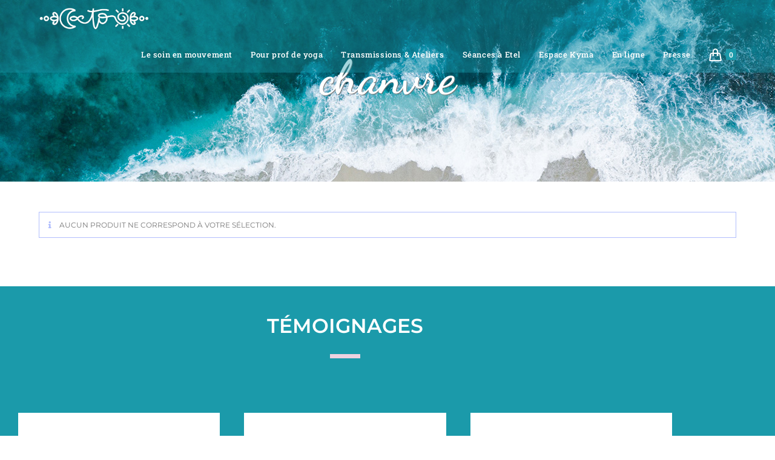

--- FILE ---
content_type: text/html; charset=UTF-8
request_url: https://www.zenandboost.fr/etiquette-produit/chanvre/
body_size: 38690
content:
<!DOCTYPE html>
<html class="html" lang="fr-FR">
<head>
	<meta charset="UTF-8">
	<link rel="profile" href="https://gmpg.org/xfn/11">

	<title>chanvre &#8211; Zen &amp; Boost</title>
<meta name='robots' content='max-image-preview:large' />
<meta name="viewport" content="width=device-width, initial-scale=1"><script>window._wca = window._wca || [];</script>
<link rel='dns-prefetch' href='//js.stripe.com' />
<link rel='dns-prefetch' href='//stats.wp.com' />
<link rel='dns-prefetch' href='//checkout.stripe.com' />
<link rel='dns-prefetch' href='//fonts.googleapis.com' />
<link rel='preconnect' href='//c0.wp.com' />
<link rel="alternate" type="application/rss+xml" title="Zen &amp; Boost &raquo; Flux" href="https://www.zenandboost.fr/feed/" />
<link rel="alternate" type="application/rss+xml" title="Zen &amp; Boost &raquo; Flux des commentaires" href="https://www.zenandboost.fr/comments/feed/" />
<link rel="alternate" type="application/rss+xml" title="Flux pour Zen &amp; Boost &raquo; chanvre Étiquette" href="https://www.zenandboost.fr/etiquette-produit/chanvre/feed/" />
<style id='wp-img-auto-sizes-contain-inline-css'>
img:is([sizes=auto i],[sizes^="auto," i]){contain-intrinsic-size:3000px 1500px}
/*# sourceURL=wp-img-auto-sizes-contain-inline-css */
</style>
<link rel='stylesheet' id='sbi_styles-css' href='https://usercontent.one/wp/www.zenandboost.fr/wp-content/plugins/instagram-feed/css/sbi-styles.min.css?ver=6.9.1' media='all' />
<style id='wp-emoji-styles-inline-css'>

	img.wp-smiley, img.emoji {
		display: inline !important;
		border: none !important;
		box-shadow: none !important;
		height: 1em !important;
		width: 1em !important;
		margin: 0 0.07em !important;
		vertical-align: -0.1em !important;
		background: none !important;
		padding: 0 !important;
	}
/*# sourceURL=wp-emoji-styles-inline-css */
</style>
<link rel='stylesheet' id='wp-block-library-css' href='https://c0.wp.com/c/6.9/wp-includes/css/dist/block-library/style.min.css' media='all' />
<style id='wp-block-library-theme-inline-css'>
.wp-block-audio :where(figcaption){color:#555;font-size:13px;text-align:center}.is-dark-theme .wp-block-audio :where(figcaption){color:#ffffffa6}.wp-block-audio{margin:0 0 1em}.wp-block-code{border:1px solid #ccc;border-radius:4px;font-family:Menlo,Consolas,monaco,monospace;padding:.8em 1em}.wp-block-embed :where(figcaption){color:#555;font-size:13px;text-align:center}.is-dark-theme .wp-block-embed :where(figcaption){color:#ffffffa6}.wp-block-embed{margin:0 0 1em}.blocks-gallery-caption{color:#555;font-size:13px;text-align:center}.is-dark-theme .blocks-gallery-caption{color:#ffffffa6}:root :where(.wp-block-image figcaption){color:#555;font-size:13px;text-align:center}.is-dark-theme :root :where(.wp-block-image figcaption){color:#ffffffa6}.wp-block-image{margin:0 0 1em}.wp-block-pullquote{border-bottom:4px solid;border-top:4px solid;color:currentColor;margin-bottom:1.75em}.wp-block-pullquote :where(cite),.wp-block-pullquote :where(footer),.wp-block-pullquote__citation{color:currentColor;font-size:.8125em;font-style:normal;text-transform:uppercase}.wp-block-quote{border-left:.25em solid;margin:0 0 1.75em;padding-left:1em}.wp-block-quote cite,.wp-block-quote footer{color:currentColor;font-size:.8125em;font-style:normal;position:relative}.wp-block-quote:where(.has-text-align-right){border-left:none;border-right:.25em solid;padding-left:0;padding-right:1em}.wp-block-quote:where(.has-text-align-center){border:none;padding-left:0}.wp-block-quote.is-large,.wp-block-quote.is-style-large,.wp-block-quote:where(.is-style-plain){border:none}.wp-block-search .wp-block-search__label{font-weight:700}.wp-block-search__button{border:1px solid #ccc;padding:.375em .625em}:where(.wp-block-group.has-background){padding:1.25em 2.375em}.wp-block-separator.has-css-opacity{opacity:.4}.wp-block-separator{border:none;border-bottom:2px solid;margin-left:auto;margin-right:auto}.wp-block-separator.has-alpha-channel-opacity{opacity:1}.wp-block-separator:not(.is-style-wide):not(.is-style-dots){width:100px}.wp-block-separator.has-background:not(.is-style-dots){border-bottom:none;height:1px}.wp-block-separator.has-background:not(.is-style-wide):not(.is-style-dots){height:2px}.wp-block-table{margin:0 0 1em}.wp-block-table td,.wp-block-table th{word-break:normal}.wp-block-table :where(figcaption){color:#555;font-size:13px;text-align:center}.is-dark-theme .wp-block-table :where(figcaption){color:#ffffffa6}.wp-block-video :where(figcaption){color:#555;font-size:13px;text-align:center}.is-dark-theme .wp-block-video :where(figcaption){color:#ffffffa6}.wp-block-video{margin:0 0 1em}:root :where(.wp-block-template-part.has-background){margin-bottom:0;margin-top:0;padding:1.25em 2.375em}
/*# sourceURL=/wp-includes/css/dist/block-library/theme.min.css */
</style>
<style id='classic-theme-styles-inline-css'>
/*! This file is auto-generated */
.wp-block-button__link{color:#fff;background-color:#32373c;border-radius:9999px;box-shadow:none;text-decoration:none;padding:calc(.667em + 2px) calc(1.333em + 2px);font-size:1.125em}.wp-block-file__button{background:#32373c;color:#fff;text-decoration:none}
/*# sourceURL=/wp-includes/css/classic-themes.min.css */
</style>
<link rel='stylesheet' id='mediaelement-css' href='https://c0.wp.com/c/6.9/wp-includes/js/mediaelement/mediaelementplayer-legacy.min.css' media='all' />
<link rel='stylesheet' id='wp-mediaelement-css' href='https://c0.wp.com/c/6.9/wp-includes/js/mediaelement/wp-mediaelement.min.css' media='all' />
<style id='jetpack-sharing-buttons-style-inline-css'>
.jetpack-sharing-buttons__services-list{display:flex;flex-direction:row;flex-wrap:wrap;gap:0;list-style-type:none;margin:5px;padding:0}.jetpack-sharing-buttons__services-list.has-small-icon-size{font-size:12px}.jetpack-sharing-buttons__services-list.has-normal-icon-size{font-size:16px}.jetpack-sharing-buttons__services-list.has-large-icon-size{font-size:24px}.jetpack-sharing-buttons__services-list.has-huge-icon-size{font-size:36px}@media print{.jetpack-sharing-buttons__services-list{display:none!important}}.editor-styles-wrapper .wp-block-jetpack-sharing-buttons{gap:0;padding-inline-start:0}ul.jetpack-sharing-buttons__services-list.has-background{padding:1.25em 2.375em}
/*# sourceURL=https://usercontent.one/wp/www.zenandboost.fr/wp-content/plugins/jetpack/_inc/blocks/sharing-buttons/view.css */
</style>
<style id='global-styles-inline-css'>
:root{--wp--preset--aspect-ratio--square: 1;--wp--preset--aspect-ratio--4-3: 4/3;--wp--preset--aspect-ratio--3-4: 3/4;--wp--preset--aspect-ratio--3-2: 3/2;--wp--preset--aspect-ratio--2-3: 2/3;--wp--preset--aspect-ratio--16-9: 16/9;--wp--preset--aspect-ratio--9-16: 9/16;--wp--preset--color--black: #000000;--wp--preset--color--cyan-bluish-gray: #abb8c3;--wp--preset--color--white: #ffffff;--wp--preset--color--pale-pink: #f78da7;--wp--preset--color--vivid-red: #cf2e2e;--wp--preset--color--luminous-vivid-orange: #ff6900;--wp--preset--color--luminous-vivid-amber: #fcb900;--wp--preset--color--light-green-cyan: #7bdcb5;--wp--preset--color--vivid-green-cyan: #00d084;--wp--preset--color--pale-cyan-blue: #8ed1fc;--wp--preset--color--vivid-cyan-blue: #0693e3;--wp--preset--color--vivid-purple: #9b51e0;--wp--preset--gradient--vivid-cyan-blue-to-vivid-purple: linear-gradient(135deg,rgb(6,147,227) 0%,rgb(155,81,224) 100%);--wp--preset--gradient--light-green-cyan-to-vivid-green-cyan: linear-gradient(135deg,rgb(122,220,180) 0%,rgb(0,208,130) 100%);--wp--preset--gradient--luminous-vivid-amber-to-luminous-vivid-orange: linear-gradient(135deg,rgb(252,185,0) 0%,rgb(255,105,0) 100%);--wp--preset--gradient--luminous-vivid-orange-to-vivid-red: linear-gradient(135deg,rgb(255,105,0) 0%,rgb(207,46,46) 100%);--wp--preset--gradient--very-light-gray-to-cyan-bluish-gray: linear-gradient(135deg,rgb(238,238,238) 0%,rgb(169,184,195) 100%);--wp--preset--gradient--cool-to-warm-spectrum: linear-gradient(135deg,rgb(74,234,220) 0%,rgb(151,120,209) 20%,rgb(207,42,186) 40%,rgb(238,44,130) 60%,rgb(251,105,98) 80%,rgb(254,248,76) 100%);--wp--preset--gradient--blush-light-purple: linear-gradient(135deg,rgb(255,206,236) 0%,rgb(152,150,240) 100%);--wp--preset--gradient--blush-bordeaux: linear-gradient(135deg,rgb(254,205,165) 0%,rgb(254,45,45) 50%,rgb(107,0,62) 100%);--wp--preset--gradient--luminous-dusk: linear-gradient(135deg,rgb(255,203,112) 0%,rgb(199,81,192) 50%,rgb(65,88,208) 100%);--wp--preset--gradient--pale-ocean: linear-gradient(135deg,rgb(255,245,203) 0%,rgb(182,227,212) 50%,rgb(51,167,181) 100%);--wp--preset--gradient--electric-grass: linear-gradient(135deg,rgb(202,248,128) 0%,rgb(113,206,126) 100%);--wp--preset--gradient--midnight: linear-gradient(135deg,rgb(2,3,129) 0%,rgb(40,116,252) 100%);--wp--preset--font-size--small: 13px;--wp--preset--font-size--medium: 20px;--wp--preset--font-size--large: 36px;--wp--preset--font-size--x-large: 42px;--wp--preset--spacing--20: 0.44rem;--wp--preset--spacing--30: 0.67rem;--wp--preset--spacing--40: 1rem;--wp--preset--spacing--50: 1.5rem;--wp--preset--spacing--60: 2.25rem;--wp--preset--spacing--70: 3.38rem;--wp--preset--spacing--80: 5.06rem;--wp--preset--shadow--natural: 6px 6px 9px rgba(0, 0, 0, 0.2);--wp--preset--shadow--deep: 12px 12px 50px rgba(0, 0, 0, 0.4);--wp--preset--shadow--sharp: 6px 6px 0px rgba(0, 0, 0, 0.2);--wp--preset--shadow--outlined: 6px 6px 0px -3px rgb(255, 255, 255), 6px 6px rgb(0, 0, 0);--wp--preset--shadow--crisp: 6px 6px 0px rgb(0, 0, 0);}:where(.is-layout-flex){gap: 0.5em;}:where(.is-layout-grid){gap: 0.5em;}body .is-layout-flex{display: flex;}.is-layout-flex{flex-wrap: wrap;align-items: center;}.is-layout-flex > :is(*, div){margin: 0;}body .is-layout-grid{display: grid;}.is-layout-grid > :is(*, div){margin: 0;}:where(.wp-block-columns.is-layout-flex){gap: 2em;}:where(.wp-block-columns.is-layout-grid){gap: 2em;}:where(.wp-block-post-template.is-layout-flex){gap: 1.25em;}:where(.wp-block-post-template.is-layout-grid){gap: 1.25em;}.has-black-color{color: var(--wp--preset--color--black) !important;}.has-cyan-bluish-gray-color{color: var(--wp--preset--color--cyan-bluish-gray) !important;}.has-white-color{color: var(--wp--preset--color--white) !important;}.has-pale-pink-color{color: var(--wp--preset--color--pale-pink) !important;}.has-vivid-red-color{color: var(--wp--preset--color--vivid-red) !important;}.has-luminous-vivid-orange-color{color: var(--wp--preset--color--luminous-vivid-orange) !important;}.has-luminous-vivid-amber-color{color: var(--wp--preset--color--luminous-vivid-amber) !important;}.has-light-green-cyan-color{color: var(--wp--preset--color--light-green-cyan) !important;}.has-vivid-green-cyan-color{color: var(--wp--preset--color--vivid-green-cyan) !important;}.has-pale-cyan-blue-color{color: var(--wp--preset--color--pale-cyan-blue) !important;}.has-vivid-cyan-blue-color{color: var(--wp--preset--color--vivid-cyan-blue) !important;}.has-vivid-purple-color{color: var(--wp--preset--color--vivid-purple) !important;}.has-black-background-color{background-color: var(--wp--preset--color--black) !important;}.has-cyan-bluish-gray-background-color{background-color: var(--wp--preset--color--cyan-bluish-gray) !important;}.has-white-background-color{background-color: var(--wp--preset--color--white) !important;}.has-pale-pink-background-color{background-color: var(--wp--preset--color--pale-pink) !important;}.has-vivid-red-background-color{background-color: var(--wp--preset--color--vivid-red) !important;}.has-luminous-vivid-orange-background-color{background-color: var(--wp--preset--color--luminous-vivid-orange) !important;}.has-luminous-vivid-amber-background-color{background-color: var(--wp--preset--color--luminous-vivid-amber) !important;}.has-light-green-cyan-background-color{background-color: var(--wp--preset--color--light-green-cyan) !important;}.has-vivid-green-cyan-background-color{background-color: var(--wp--preset--color--vivid-green-cyan) !important;}.has-pale-cyan-blue-background-color{background-color: var(--wp--preset--color--pale-cyan-blue) !important;}.has-vivid-cyan-blue-background-color{background-color: var(--wp--preset--color--vivid-cyan-blue) !important;}.has-vivid-purple-background-color{background-color: var(--wp--preset--color--vivid-purple) !important;}.has-black-border-color{border-color: var(--wp--preset--color--black) !important;}.has-cyan-bluish-gray-border-color{border-color: var(--wp--preset--color--cyan-bluish-gray) !important;}.has-white-border-color{border-color: var(--wp--preset--color--white) !important;}.has-pale-pink-border-color{border-color: var(--wp--preset--color--pale-pink) !important;}.has-vivid-red-border-color{border-color: var(--wp--preset--color--vivid-red) !important;}.has-luminous-vivid-orange-border-color{border-color: var(--wp--preset--color--luminous-vivid-orange) !important;}.has-luminous-vivid-amber-border-color{border-color: var(--wp--preset--color--luminous-vivid-amber) !important;}.has-light-green-cyan-border-color{border-color: var(--wp--preset--color--light-green-cyan) !important;}.has-vivid-green-cyan-border-color{border-color: var(--wp--preset--color--vivid-green-cyan) !important;}.has-pale-cyan-blue-border-color{border-color: var(--wp--preset--color--pale-cyan-blue) !important;}.has-vivid-cyan-blue-border-color{border-color: var(--wp--preset--color--vivid-cyan-blue) !important;}.has-vivid-purple-border-color{border-color: var(--wp--preset--color--vivid-purple) !important;}.has-vivid-cyan-blue-to-vivid-purple-gradient-background{background: var(--wp--preset--gradient--vivid-cyan-blue-to-vivid-purple) !important;}.has-light-green-cyan-to-vivid-green-cyan-gradient-background{background: var(--wp--preset--gradient--light-green-cyan-to-vivid-green-cyan) !important;}.has-luminous-vivid-amber-to-luminous-vivid-orange-gradient-background{background: var(--wp--preset--gradient--luminous-vivid-amber-to-luminous-vivid-orange) !important;}.has-luminous-vivid-orange-to-vivid-red-gradient-background{background: var(--wp--preset--gradient--luminous-vivid-orange-to-vivid-red) !important;}.has-very-light-gray-to-cyan-bluish-gray-gradient-background{background: var(--wp--preset--gradient--very-light-gray-to-cyan-bluish-gray) !important;}.has-cool-to-warm-spectrum-gradient-background{background: var(--wp--preset--gradient--cool-to-warm-spectrum) !important;}.has-blush-light-purple-gradient-background{background: var(--wp--preset--gradient--blush-light-purple) !important;}.has-blush-bordeaux-gradient-background{background: var(--wp--preset--gradient--blush-bordeaux) !important;}.has-luminous-dusk-gradient-background{background: var(--wp--preset--gradient--luminous-dusk) !important;}.has-pale-ocean-gradient-background{background: var(--wp--preset--gradient--pale-ocean) !important;}.has-electric-grass-gradient-background{background: var(--wp--preset--gradient--electric-grass) !important;}.has-midnight-gradient-background{background: var(--wp--preset--gradient--midnight) !important;}.has-small-font-size{font-size: var(--wp--preset--font-size--small) !important;}.has-medium-font-size{font-size: var(--wp--preset--font-size--medium) !important;}.has-large-font-size{font-size: var(--wp--preset--font-size--large) !important;}.has-x-large-font-size{font-size: var(--wp--preset--font-size--x-large) !important;}
:where(.wp-block-post-template.is-layout-flex){gap: 1.25em;}:where(.wp-block-post-template.is-layout-grid){gap: 1.25em;}
:where(.wp-block-term-template.is-layout-flex){gap: 1.25em;}:where(.wp-block-term-template.is-layout-grid){gap: 1.25em;}
:where(.wp-block-columns.is-layout-flex){gap: 2em;}:where(.wp-block-columns.is-layout-grid){gap: 2em;}
:root :where(.wp-block-pullquote){font-size: 1.5em;line-height: 1.6;}
/*# sourceURL=global-styles-inline-css */
</style>
<link rel='stylesheet' id='contact-form-7-css' href='https://usercontent.one/wp/www.zenandboost.fr/wp-content/plugins/contact-form-7/includes/css/styles.css?ver=6.1.2' media='all' />
<link rel='stylesheet' id='stripe-checkout-button-css' href='https://checkout.stripe.com/v3/checkout/button.css' media='all' />
<link rel='stylesheet' id='simpay-public-css' href='https://usercontent.one/wp/www.zenandboost.fr/wp-content/plugins/stripe/includes/core/assets/css/simpay-public.min.css?ver=4.15.0' media='all' />
<style id='woocommerce-inline-inline-css'>
.woocommerce form .form-row .required { visibility: visible; }
/*# sourceURL=woocommerce-inline-inline-css */
</style>
<link rel='stylesheet' id='brands-styles-css' href='https://c0.wp.com/p/woocommerce/10.2.3/assets/css/brands.css' media='all' />
<link rel='stylesheet' id='wpm-oceanwp-style-css' href='https://usercontent.one/wp/www.zenandboost.fr/wp-content/themes/oceanwp/style.css?ver=6.9' media='all' />
<link rel='stylesheet' id='oceanwp-woo-mini-cart-css' href='https://usercontent.one/wp/www.zenandboost.fr/wp-content/themes/oceanwp/assets/css/woo/woo-mini-cart.min.css?ver=6.9' media='all' />
<link rel='stylesheet' id='font-awesome-css' href='https://usercontent.one/wp/www.zenandboost.fr/wp-content/themes/oceanwp/assets/fonts/fontawesome/css/all.min.css?ver=6.7.2' media='all' />
<link rel='stylesheet' id='simple-line-icons-css' href='https://usercontent.one/wp/www.zenandboost.fr/wp-content/themes/oceanwp/assets/css/third/simple-line-icons.min.css?ver=2.4.0' media='all' />
<link rel='stylesheet' id='oceanwp-style-css' href='https://usercontent.one/wp/www.zenandboost.fr/wp-content/themes/oceanwp/assets/css/style.min.css?ver=1.0' media='all' />
<link rel='stylesheet' id='oceanwp-google-font-roboto-slab-css' href='//fonts.googleapis.com/css?family=Roboto+Slab%3A100%2C200%2C300%2C400%2C500%2C600%2C700%2C800%2C900%2C100i%2C200i%2C300i%2C400i%2C500i%2C600i%2C700i%2C800i%2C900i&#038;subset=latin&#038;display=swap&#038;ver=6.9' media='all' />
<link rel='stylesheet' id='oceanwp-google-font-dancing-script-css' href='//fonts.googleapis.com/css?family=Dancing+Script%3A100%2C200%2C300%2C400%2C500%2C600%2C700%2C800%2C900%2C100i%2C200i%2C300i%2C400i%2C500i%2C600i%2C700i%2C800i%2C900i&#038;subset=latin&#038;display=swap&#038;ver=6.9' media='all' />
<link rel='stylesheet' id='newsletter-css' href='https://usercontent.one/wp/www.zenandboost.fr/wp-content/plugins/newsletter/style.css?ver=9.1.1' media='all' />
<link rel='stylesheet' id='oceanwp-woocommerce-css' href='https://usercontent.one/wp/www.zenandboost.fr/wp-content/themes/oceanwp/assets/css/woo/woocommerce.min.css?ver=6.9' media='all' />
<link rel='stylesheet' id='oceanwp-woo-star-font-css' href='https://usercontent.one/wp/www.zenandboost.fr/wp-content/themes/oceanwp/assets/css/woo/woo-star-font.min.css?ver=6.9' media='all' />
<link rel='stylesheet' id='elementor-frontend-css' href='https://usercontent.one/wp/www.zenandboost.fr/wp-content/plugins/elementor/assets/css/frontend.min.css?ver=3.34.1' media='all' />
<link rel='stylesheet' id='eael-general-css' href='https://usercontent.one/wp/www.zenandboost.fr/wp-content/plugins/essential-addons-for-elementor-lite/assets/front-end/css/view/general.min.css?ver=6.5.7' media='all' />
<link rel='stylesheet' id='oe-widgets-style-css' href='https://usercontent.one/wp/www.zenandboost.fr/wp-content/plugins/ocean-extra/assets/css/widgets.css?ver=6.9' media='all' />
<script src="https://c0.wp.com/c/6.9/wp-includes/js/jquery/jquery.min.js" id="jquery-core-js"></script>
<script src="https://c0.wp.com/c/6.9/wp-includes/js/jquery/jquery-migrate.min.js" id="jquery-migrate-js"></script>
<script src="https://c0.wp.com/p/woocommerce/10.2.3/assets/js/jquery-blockui/jquery.blockUI.min.js" id="jquery-blockui-js" defer data-wp-strategy="defer"></script>
<script id="wc-add-to-cart-js-extra">
var wc_add_to_cart_params = {"ajax_url":"/wp-admin/admin-ajax.php","wc_ajax_url":"/?wc-ajax=%%endpoint%%","i18n_view_cart":"Voir le panier","cart_url":"https://www.zenandboost.fr/?page_id=1222","is_cart":"","cart_redirect_after_add":"no"};
//# sourceURL=wc-add-to-cart-js-extra
</script>
<script src="https://c0.wp.com/p/woocommerce/10.2.3/assets/js/frontend/add-to-cart.min.js" id="wc-add-to-cart-js" defer data-wp-strategy="defer"></script>
<script src="https://c0.wp.com/p/woocommerce/10.2.3/assets/js/js-cookie/js.cookie.min.js" id="js-cookie-js" defer data-wp-strategy="defer"></script>
<script id="woocommerce-js-extra">
var woocommerce_params = {"ajax_url":"/wp-admin/admin-ajax.php","wc_ajax_url":"/?wc-ajax=%%endpoint%%","i18n_password_show":"Afficher le mot de passe","i18n_password_hide":"Masquer le mot de passe"};
//# sourceURL=woocommerce-js-extra
</script>
<script src="https://c0.wp.com/p/woocommerce/10.2.3/assets/js/frontend/woocommerce.min.js" id="woocommerce-js" defer data-wp-strategy="defer"></script>
<script src="https://stats.wp.com/s-202606.js" id="woocommerce-analytics-js" defer data-wp-strategy="defer"></script>
<script id="wc-cart-fragments-js-extra">
var wc_cart_fragments_params = {"ajax_url":"/wp-admin/admin-ajax.php","wc_ajax_url":"/?wc-ajax=%%endpoint%%","cart_hash_key":"wc_cart_hash_e780037c6f9ea801c44594f00a0a8d38","fragment_name":"wc_fragments_e780037c6f9ea801c44594f00a0a8d38","request_timeout":"5000"};
//# sourceURL=wc-cart-fragments-js-extra
</script>
<script src="https://c0.wp.com/p/woocommerce/10.2.3/assets/js/frontend/cart-fragments.min.js" id="wc-cart-fragments-js" defer data-wp-strategy="defer"></script>
<link rel="https://api.w.org/" href="https://www.zenandboost.fr/wp-json/" /><link rel="alternate" title="JSON" type="application/json" href="https://www.zenandboost.fr/wp-json/wp/v2/product_tag/289" /><link rel="EditURI" type="application/rsd+xml" title="RSD" href="https://www.zenandboost.fr/xmlrpc.php?rsd" />
<meta name="generator" content="WordPress 6.9" />
<meta name="generator" content="WooCommerce 10.2.3" />
<style>[class*=" icon-oc-"],[class^=icon-oc-]{speak:none;font-style:normal;font-weight:400;font-variant:normal;text-transform:none;line-height:1;-webkit-font-smoothing:antialiased;-moz-osx-font-smoothing:grayscale}.icon-oc-one-com-white-32px-fill:before{content:"901"}.icon-oc-one-com:before{content:"900"}#one-com-icon,.toplevel_page_onecom-wp .wp-menu-image{speak:none;display:flex;align-items:center;justify-content:center;text-transform:none;line-height:1;-webkit-font-smoothing:antialiased;-moz-osx-font-smoothing:grayscale}.onecom-wp-admin-bar-item>a,.toplevel_page_onecom-wp>.wp-menu-name{font-size:16px;font-weight:400;line-height:1}.toplevel_page_onecom-wp>.wp-menu-name img{width:69px;height:9px;}.wp-submenu-wrap.wp-submenu>.wp-submenu-head>img{width:88px;height:auto}.onecom-wp-admin-bar-item>a img{height:7px!important}.onecom-wp-admin-bar-item>a img,.toplevel_page_onecom-wp>.wp-menu-name img{opacity:.8}.onecom-wp-admin-bar-item.hover>a img,.toplevel_page_onecom-wp.wp-has-current-submenu>.wp-menu-name img,li.opensub>a.toplevel_page_onecom-wp>.wp-menu-name img{opacity:1}#one-com-icon:before,.onecom-wp-admin-bar-item>a:before,.toplevel_page_onecom-wp>.wp-menu-image:before{content:'';position:static!important;background-color:rgba(240,245,250,.4);border-radius:102px;width:18px;height:18px;padding:0!important}.onecom-wp-admin-bar-item>a:before{width:14px;height:14px}.onecom-wp-admin-bar-item.hover>a:before,.toplevel_page_onecom-wp.opensub>a>.wp-menu-image:before,.toplevel_page_onecom-wp.wp-has-current-submenu>.wp-menu-image:before{background-color:#76b82a}.onecom-wp-admin-bar-item>a{display:inline-flex!important;align-items:center;justify-content:center}#one-com-logo-wrapper{font-size:4em}#one-com-icon{vertical-align:middle}.imagify-welcome{display:none !important;}</style><meta name="viewport" content="width=device-width, minimum-scale=1" />	<style>img#wpstats{display:none}</style>
			<noscript><style>.woocommerce-product-gallery{ opacity: 1 !important; }</style></noscript>
	<meta name="generator" content="Elementor 3.34.1; features: additional_custom_breakpoints; settings: css_print_method-external, google_font-enabled, font_display-auto">
			<style>
				.e-con.e-parent:nth-of-type(n+4):not(.e-lazyloaded):not(.e-no-lazyload),
				.e-con.e-parent:nth-of-type(n+4):not(.e-lazyloaded):not(.e-no-lazyload) * {
					background-image: none !important;
				}
				@media screen and (max-height: 1024px) {
					.e-con.e-parent:nth-of-type(n+3):not(.e-lazyloaded):not(.e-no-lazyload),
					.e-con.e-parent:nth-of-type(n+3):not(.e-lazyloaded):not(.e-no-lazyload) * {
						background-image: none !important;
					}
				}
				@media screen and (max-height: 640px) {
					.e-con.e-parent:nth-of-type(n+2):not(.e-lazyloaded):not(.e-no-lazyload),
					.e-con.e-parent:nth-of-type(n+2):not(.e-lazyloaded):not(.e-no-lazyload) * {
						background-image: none !important;
					}
				}
			</style>
			<link rel="icon" href="https://usercontent.one/wp/www.zenandboost.fr/wp-content/uploads/2026/01/cropped-Yoga.-Coaching.-Massage-32x32.png" sizes="32x32" />
<link rel="icon" href="https://usercontent.one/wp/www.zenandboost.fr/wp-content/uploads/2026/01/cropped-Yoga.-Coaching.-Massage-192x192.png" sizes="192x192" />
<link rel="apple-touch-icon" href="https://usercontent.one/wp/www.zenandboost.fr/wp-content/uploads/2026/01/cropped-Yoga.-Coaching.-Massage-180x180.png" />
<meta name="msapplication-TileImage" content="https://usercontent.one/wp/www.zenandboost.fr/wp-content/uploads/2026/01/cropped-Yoga.-Coaching.-Massage-270x270.png" />
		<style id="wp-custom-css">
			::selection{background-color:#EDD2E0}#scroll-top{border-radius:0!important}/*------------*//*TITRES + P*//*------------*/h1{font-family:'Dancing Script',sans-serif!important;font-size:6em!important;text-align:center!important;margin-top:40px!important;margin-bottom:30px!important}h2{font-family:'Montserrat',sans-serif!important;text-transform:uppercase!important;font-size:2.5em!important;text-align:center!important;margin-top:40px!important;margin-bottom:30px!important}h3{font-family:'Montserrat',sans-serif!important;color:#404040!important;text-transform:uppercase!important;font-size:1.1em!important;text-align:center!important;border-bottom:2px solid #EDD2E0!important;padding-bottom:10px!important;margin-top:30px!important}h4{font-family:'Montserrat',sans-serif!important;text-transform:uppercase!important;font-weight:500!important;font-size:1.1em!important;line-height:1.3!important;text-align:center!important;margin-bottom:30px!important;border-color:#1B9AAA!important;border-width:0 0 0 6px!important}hr{margin:30px auto!important;width:50px!important;height:7px!important;background-color:#EDD2E0!important;border:none}p{font-family:'Roboto Slab',serif!important;font-weight:400;font-size:1.3em!important}ul{font-family:'Roboto Slab',serif!important;font-weight:500!important;font-size:1.3em!important}/*TITLE RESPONSIVE*/@media screen and (max-width:640px){.page-header-title{font-size:5em!important}}/*------------*//*BOUTONS*//*------------*//*BOUTON PRINCIPAL*/.CTA-01 a{font-family:'Montserrat',sans-serif!important;color:#1B9AAA!important;background:none!important;font-weight:500!important;font-size:1.3em!important;width:330px!important;max-width:100%!important;border:2px solid #1B9AAA!important;border-radius:0!important;text-transform:uppercase!important;margin:20px auto!important}.CTA-01 a:hover{background:rgba(27,154,170,0.4)!important;transition:all 1s ease-out}/*BOUTON SECONDAIRE*/.CTA-02 a{font-family:'Montserrat',sans-serif!important;color:#FFFF!important;background:none!important;font-weight:500!important;font-size:1.3em!important;width:330px!important;max-width:100%!important;border:2px solid #FFFF!important;border-radius:0!important;text-transform:uppercase!important;margin:20px auto!important}.CTA-02 a:hover{background:rgba(255,255,255,0.3)!important;transition:all 1s ease-out}/*BOUTON AUTRE*/.CTA-03 a{font-family:'Montserrat',sans-serif!important;color:#FFF!important;background:#1B9AAA!important;font-weight:500!important;font-size:1.3em!important;width:330px!important;max-width:100%!important;border:2px solid #1B9AAA!important;border-radius:0!important;text-transform:uppercase!important;margin:20px auto!important}.CTA-03 a:hover{background:#FFF!important;color:#1B9AAA!important;transition:all 1s ease-out}/*BOUTON CART MOBILE*/.woocommerce-mini-cart__buttons .checkout{background-color:#1B9AAA!important}/*ADD TO CART*/.single_add_to_cart_button{background:#1b9aaa!important;border:1px solid #1b9aaa!important}.single_add_to_cart_button:hover{background:rgba(27,154,170,0.7)!important;color:#1b9aaa!important}.woocommerce-variation-add-to-cart button{font-family:"Montserrat",Sans-serif!important;font-weight:300!important}.buttons_added{margin-top:15px}/*SUBMIT*/.form-submit .submit{background:none!important;border:1px solid #1b9aaa!important;color:#1b9aaa!important;font-family:"Montserrat",Sans-serif!important;font-weight:300!important}.form-submit .submit:hover{background:rgba(27,154,170,0.4)!important}/*BOUTON BACK BOUTIQUE*/.return-to-shop a{background:#1b9aaa!important;border:1px solid #1b9aaa!important;font-family:"Montserrat",Sans-serif!important;font-weight:300!important}.return-to-shop a:hover{background:rgba(27,154,170,0.7)!important;color:#1b9aaa!important}/*CONTACT FORM - BOUTON*/.wpcf7-submit{font-family:'Montserrat',sans-serif!important;color:#1B9AAA!important;background:none!important;font-weight:500!important;font-size:1em!important;width:250px!important;border:2px solid #1B9AAA!important;text-transform:uppercase!important;margin:20px auto!important}.wpcf7-submit:hover{background:rgba(27,154,170,0.4)!important;transition:all 1s ease-out}/* NEWSLETTER FORM - BOUTON */.tnp-submit{font-family:'Montserrat',sans-serif!important;color:#1B9AAA!important;background:none!important;font-weight:500!important;font-size:1.3em!important;width:250px!important;border:2px solid #1B9AAA!important;text-transform:uppercase!important;margin:20px auto!important}.tnp-submit:hover{background:rgba(27,154,170,0.4)!important;transition:all 1s ease-out}/*------------*//*MENU*//*------------*/#site-header{position:fixed!important;background-color:rgba(100,100,100,0.2)!important;border-bottom:0}.current-menu-item >a{background:rgba(27,154,170,0.5)}.search-toggle-li{display:none}/* RESPONSIVE MENU */@media screen and (max-width:1140px){#menu-menu-principal a{font-size:13px!important;padding-left:5px!important}}/*MOBILE MENU*/.mobile-menu .oceanwp-text{display:none}.fa-bars{font-size:1.7em}.sidr-inner a:hover{color:#1B9AAA}input[type="search"]{border-radius:0!important}/*PANIER MENU*/.wcmenucart-details.count{background-color:#1B9AAA!important}.wcmenucart-details.count:before{border-left-color:#1B9AAA!important;border-right-color:#1B9AAA!important}/*PANIER MENU MOBILE*/@media screen and (max-width:480px){.wcmenucart{position:absolute;top:-15px!important;right:60px!important}.wcmenucart-details.count{position:absolute;top:30px}}@media screen and (min-width:480px)and (max-width:959px){.wcmenucart{position:absolute;top:-5px!important;right:65px!important}.wcmenucart-details.count{position:absolute;top:20px}}/*MENU sur pages boutique*/.woocommerce-page #site-header{background:rgba(27,154,170,0.4)!important}.woocommerce-page #site-navigation a{color:#FFFFFF!important}.woocommerce-page #site-navigation a:hover{color:#1b9aaa!important}/*------------*//*AFFICHAGE ARTICLES*//*------------*/.grid-meta-bottom .wpcap-post{box-shadow:none}.grid-meta-bottom .post-grid-text-wrap{border-bottom:0;margin-bottom:0;padding-bottom:0}.grid-meta-bottom .wpcap-post img:hover{filter:grayscale(1);-webkit-filter:grayscale(1);transition:all 1s ease-out}.post-grid-thumbnail img{height:500px;max-height:500px;width:100%!important;object-fit:cover!important}/*------------*//*BOUTIQUE*//*------------*//*IMG PRODUITS*/@media screen and (min-width:760px){.woocommerce-product-gallery{margin-top:100px}}.post-type-archive-product .products .title h2{margin:0!important;font-size:1em!important}.post-type-archive-product .products .title a{font-size:18px!important}.post-type-archive-product .products .woo-entry-inner{margin-bottom:60px!important}/*------------*//*PAGE PRODUIT*//*------------*/.single-product #main #content-wrap{padding-top:80px!important}/*TITRE*/.entry-summary h2{text-align:center!important;font-family:Dancing Script!important;font-size:3em!important;text-transform:none!important}/*PRIX*/.price{text-align:center;margin-top:20px!important;margin-bottom:30px!important}.woocommerce-Price-amount{color:#FFFFFF!important;background:#1b9aaa!important;padding:5px 20px!important}/*DESCRIPTION*/.variations{font-family:'Roboto Slab',serif!important}div.quantity{float:none!important;margin-right:0!important;margin-left:30%}.woocommerce-product-details__short-description{font-family:'Roboto Slab',serif!important}/*MSG AJOUT PANIER*/.woocommerce-message a{background:none!important;border:1px solid #1b9aaa!important;color:#1b9aaa!important;padding:15px 25px!important;font-family:"Montserrat",Sans-serif!important;font-weight:300!important}.woocommerce-message a:hover{background:rgba(27,154,170,0.4)!important}.woocommerce-message{font-family:'Roboto Slab',serif!important}/*TABS*/.woocommerce-tabs h2{font-family:'Montserrat',sans-serif!important;font-size:2em!important;font-weight:700!important;color:#1b9aaa!important}.woocommerce-product-attributes{font-family:'Roboto Slab',serif!important}/*------------*//*PAGE PANIER*//*------------*/.page-id-1222{font-family:'Roboto Slab',serif!important}.page-id-1222 h1{text-shadow:#000000 1px 0 10px}.cart_totals{width:100%!important;float:none!important}/*PGE PANIER MOBILE*/@media screen and (max-width:480px){.page-id-1222 .page-header{height:300px!important}}/*CODE PROMO*/.actions .button{background:none!important;border:1px solid #1b9aaa!important;color:#1b9aaa!important;padding:15px 25px!important;font-family:"Montserrat",Sans-serif!important;font-weight:300!important}.actions .button:hover{background:rgba(27,154,170,0.4)!important}/*CHECKOUT*/.wc-proceed-to-checkout a{background:#1b9aaa!important;border:1px solid #1b9aaa!important;color:#FFFFFF!important;padding:15px 25px!important;font-family:"Montserrat",Sans-serif!important;font-weight:300!important;font-size:1.3em!important}@media screen and (min-width:500px){.wc-proceed-to-checkout a{width:40%!important;margin-left:30%!important}}.wc-proceed-to-checkout a:hover{background:rgba(27,154,170,0.4)!important}#shipping_method .woocommerce-Price-amount{background:none!important;color:#1b9aaa!important}.cart_totals h2{margin-top:0!important;margin-bottom:20px!important}/*------------*//*PAGE VALIDATION COMMANDE*//*------------*/.page-id-1223{font-family:'Roboto Slab',serif!important}.page-id-1223 h1{text-shadow:#000000 1px 0 10px}.showcoupon{color:#1b9aaa!important}/*------------*//*TEMOIGNAGES*//*------------*/.nom-client{font-family:Dancing Script;font-size:4em!important}.legende-temoignage{font-size:.6em;color:#404040}/*------------*//*CONTACT FORM*//*------------*/.wpcf7-form{text-align:center}.wpcf7-form input,textarea{border-radius:0!important}/*------------*//*ARTICLE*//*------------*/#wp-calendar caption{color:#FFF;background:#C8C8C8;padding-bottom:0}#wp-calendar tbody a{background:#EDD2E0;color:#fff;padding:10px;border-radius:30px}#wp-calendar tbody a:hover{background:rgba(237,210,224,0.5)}.field{border-radius:0!important}#right-sidebar a:hover{color:#1B9AAA}.theme-heading .text::before{content:''!important;content:none!important}#comment-submit{font-family:'Montserrat',sans-serif!important;text-transform:uppercase;font-size:1em;font-weight:400;background:none;color:rgb(27,154,170);border:1px solid #1B9AAA}#comment-submit:hover{background:rgba(27,154,170,0.4)}.related-post-title{border:0;padding-bottom:0 !important;border-bottom:0!important}.meta-author{display:none}.single-post-title{color:#1B9AAA}.single nav.post-navigation .nav-links .title{color:#1B9AAA}.nav-links a:hover{color:#1B9AAA!important}/*------------*//*CATEGORY*//*------------*/.category #top-bar-wrap{display:none}.category .site-breadcrumbs{display:none}.category #site-header a{color:#FFF!important}.category #site-header a:hover{color:#1B9AAA!important}.category .page-header{background:url('https://www.zenandboost.fr/wp-content/uploads/2018/05/header-banner.jpg');background-position:bottom;background-attachment:fixed;background-size:auto;height:300px}.category h1{text-align:center;color:#FFF;line-height:2.6em;text-shadow:1px 1px 1px #707070}.post-tags a:hover{color:#1B9AAA}/*------------*//*ARCHIVES*//*------------*/.archive #top-bar-wrap{display:none}.archive .site-breadcrumbs{display:none}.archive #site-header a{color:#FFF!important}.archive #site-header a:hover{color:#1B9AAA!important}.archive .page-header{background:url('https://www.zenandboost.fr/wp-content/uploads/2018/05/header-banner.jpg');background-attachment:fixed;background-size:auto;height:300px}@media screen and (max-width:480px){.archive .page-header{height:300px!important}}.archive h1{text-align:center;color:#FFF;line-height:2.6em;text-shadow:1px 1px 1px #707070}.tag #top-bar-wrap{display:none}/*------------*//*CONFIRMATION FORM*//*------------*/div.wpcf7-mail-sent-ok{border:0 !important;background:rgba(27,154,170,0.3) !important;color:#000000 !important}/*------------*//*NEWSLETTER*//*------------*//* NEWSLETTER FORM */.elementor-widget-wp-widget-newsletterwidget label{font-size:1.3em;!important}/* NEWSLETTER FORM - CHECKBOX */.tnp-field input{border-radius:0!important;background:none!important}input[type=checkbox]:checked:before{color:#1B9AAA}/*------------*//*TARIFS*//*------------*/.elementor-tab-title{font-family:'Montserrat',sans-serif!important;text-transform:uppercase;font-size:1em!important;text-align:center;color:#404040!important}.elementor-tab-title:hover{color:#808080!important}.elementor-tab-title.elementor-active{color:#1b9aaa!important;text-decoration:underline}.prix{color:#1b9aaa;font-family:"Roboto",Sans-serif;font-weight:600;font-size:30px}.nouveau{color:#FFFFFF;background:#F05D5E;padding:5px 20px 5px 20px;font-family:"Roboto",Sans-serif;font-weight:600;font-size:20px}.tarifs-colonnes{text-align:center;margin:0 auto;font-family:'Roboto Slab',serif!important;font-size:1.1em;width:600px}@media screen and (max-width:706px){.tarifs-colonnes{width:250px}}.tarifs-colonnes table{margin-top:30px}.tarifs-colonnes td{text-align:center}.soustitre-coursprive{font-family:'Montserrat',sans-serif!important;text-transform:uppercase;font-size:1em;font-weight:600;text-align:center;color:#404040!important}/*BOUTON STRIPE*/form#simpay-form-4345{display:block;text-align:center}.stripe-button-el{background-image:none !important;font-family:'Montserrat',sans-serif !important;color:#1B9AAA !important;background:none !important;font-weight:500 !important;font-size:1.3em !important;width:330px !important;max-width:100% !important;border:2px solid #1B9AAA !important;border-radius:0 !important;text-transform:uppercase !important;margin:20px auto !important}.stripe-button-el span{background:none !important;background-image:none !important;font-family:'Montserrat',sans-serif !important;color:#1B9AAA !important;text-shadow:none !important}.stripe-button-el:hover{background:rgba(27,154,170,0.4) !important;transition:all 1s ease-out}.stripe-button-el span:hover{background:rgba(27,154,170,0.4) !important;transition:all 1s ease-out}/*------------*//*PRESSE*//*------------*/.presse img{object-fit:contain!important;border:1px solid #eeeeee}/*------------*//*CGV*//*------------*/#wp-cgv>p{display:none!important}#wp-cgv{text-align:center;font-family:Roboto Slab;font-size:1.2em}#wp-cgv h3{margin-top:40px}		</style>
		<!-- OceanWP CSS -->
<style type="text/css">
/* Colors */.woocommerce-MyAccount-navigation ul li a:before,.woocommerce-checkout .woocommerce-info a,.woocommerce-checkout #payment ul.payment_methods .wc_payment_method>input[type=radio]:first-child:checked+label:before,.woocommerce-checkout #payment .payment_method_paypal .about_paypal,.woocommerce ul.products li.product li.category a:hover,.woocommerce ul.products li.product .button:hover,.woocommerce ul.products li.product .product-inner .added_to_cart:hover,.product_meta .posted_in a:hover,.product_meta .tagged_as a:hover,.woocommerce div.product .woocommerce-tabs ul.tabs li a:hover,.woocommerce div.product .woocommerce-tabs ul.tabs li.active a,.woocommerce .oceanwp-grid-list a.active,.woocommerce .oceanwp-grid-list a:hover,.woocommerce .oceanwp-off-canvas-filter:hover,.widget_shopping_cart ul.cart_list li .owp-grid-wrap .owp-grid a.remove:hover,.widget_product_categories li a:hover ~ .count,.widget_layered_nav li a:hover ~ .count,.woocommerce ul.products li.product:not(.product-category) .woo-entry-buttons li a:hover,a:hover,a.light:hover,.theme-heading .text::before,.theme-heading .text::after,#top-bar-content >a:hover,#top-bar-social li.oceanwp-email a:hover,#site-navigation-wrap .dropdown-menu >li >a:hover,#site-header.medium-header #medium-searchform button:hover,.oceanwp-mobile-menu-icon a:hover,.blog-entry.post .blog-entry-header .entry-title a:hover,.blog-entry.post .blog-entry-readmore a:hover,.blog-entry.thumbnail-entry .blog-entry-category a,ul.meta li a:hover,.dropcap,.single nav.post-navigation .nav-links .title,body .related-post-title a:hover,body #wp-calendar caption,body .contact-info-widget.default i,body .contact-info-widget.big-icons i,body .custom-links-widget .oceanwp-custom-links li a:hover,body .custom-links-widget .oceanwp-custom-links li a:hover:before,body .posts-thumbnails-widget li a:hover,body .social-widget li.oceanwp-email a:hover,.comment-author .comment-meta .comment-reply-link,#respond #cancel-comment-reply-link:hover,#footer-widgets .footer-box a:hover,#footer-bottom a:hover,#footer-bottom #footer-bottom-menu a:hover,.sidr a:hover,.sidr-class-dropdown-toggle:hover,.sidr-class-menu-item-has-children.active >a,.sidr-class-menu-item-has-children.active >a >.sidr-class-dropdown-toggle,input[type=checkbox]:checked:before{color:#1b9aaa}.woocommerce .oceanwp-grid-list a.active .owp-icon use,.woocommerce .oceanwp-grid-list a:hover .owp-icon use,.single nav.post-navigation .nav-links .title .owp-icon use,.blog-entry.post .blog-entry-readmore a:hover .owp-icon use,body .contact-info-widget.default .owp-icon use,body .contact-info-widget.big-icons .owp-icon use{stroke:#1b9aaa}.woocommerce div.product div.images .open-image,.wcmenucart-details.count,.woocommerce-message a,.woocommerce-error a,.woocommerce-info a,.woocommerce .widget_price_filter .ui-slider .ui-slider-handle,.woocommerce .widget_price_filter .ui-slider .ui-slider-range,.owp-product-nav li a.owp-nav-link:hover,.woocommerce div.product.owp-tabs-layout-vertical .woocommerce-tabs ul.tabs li a:after,.woocommerce .widget_product_categories li.current-cat >a ~ .count,.woocommerce .widget_product_categories li.current-cat >a:before,.woocommerce .widget_layered_nav li.chosen a ~ .count,.woocommerce .widget_layered_nav li.chosen a:before,#owp-checkout-timeline .active .timeline-wrapper,.bag-style:hover .wcmenucart-cart-icon .wcmenucart-count,.show-cart .wcmenucart-cart-icon .wcmenucart-count,.woocommerce ul.products li.product:not(.product-category) .image-wrap .button,input[type="button"],input[type="reset"],input[type="submit"],button[type="submit"],.button,#site-navigation-wrap .dropdown-menu >li.btn >a >span,.thumbnail:hover i,.thumbnail:hover .link-post-svg-icon,.post-quote-content,.omw-modal .omw-close-modal,body .contact-info-widget.big-icons li:hover i,body .contact-info-widget.big-icons li:hover .owp-icon,body div.wpforms-container-full .wpforms-form input[type=submit],body div.wpforms-container-full .wpforms-form button[type=submit],body div.wpforms-container-full .wpforms-form .wpforms-page-button,.woocommerce-cart .wp-element-button,.woocommerce-checkout .wp-element-button,.wp-block-button__link{background-color:#1b9aaa}.current-shop-items-dropdown{border-top-color:#1b9aaa}.woocommerce div.product .woocommerce-tabs ul.tabs li.active a{border-bottom-color:#1b9aaa}.wcmenucart-details.count:before{border-color:#1b9aaa}.woocommerce ul.products li.product .button:hover{border-color:#1b9aaa}.woocommerce ul.products li.product .product-inner .added_to_cart:hover{border-color:#1b9aaa}.woocommerce div.product .woocommerce-tabs ul.tabs li.active a{border-color:#1b9aaa}.woocommerce .oceanwp-grid-list a.active{border-color:#1b9aaa}.woocommerce .oceanwp-grid-list a:hover{border-color:#1b9aaa}.woocommerce .oceanwp-off-canvas-filter:hover{border-color:#1b9aaa}.owp-product-nav li a.owp-nav-link:hover{border-color:#1b9aaa}.widget_shopping_cart_content .buttons .button:first-child:hover{border-color:#1b9aaa}.widget_shopping_cart ul.cart_list li .owp-grid-wrap .owp-grid a.remove:hover{border-color:#1b9aaa}.widget_product_categories li a:hover ~ .count{border-color:#1b9aaa}.woocommerce .widget_product_categories li.current-cat >a ~ .count{border-color:#1b9aaa}.woocommerce .widget_product_categories li.current-cat >a:before{border-color:#1b9aaa}.widget_layered_nav li a:hover ~ .count{border-color:#1b9aaa}.woocommerce .widget_layered_nav li.chosen a ~ .count{border-color:#1b9aaa}.woocommerce .widget_layered_nav li.chosen a:before{border-color:#1b9aaa}#owp-checkout-timeline.arrow .active .timeline-wrapper:before{border-top-color:#1b9aaa;border-bottom-color:#1b9aaa}#owp-checkout-timeline.arrow .active .timeline-wrapper:after{border-left-color:#1b9aaa;border-right-color:#1b9aaa}.bag-style:hover .wcmenucart-cart-icon .wcmenucart-count{border-color:#1b9aaa}.bag-style:hover .wcmenucart-cart-icon .wcmenucart-count:after{border-color:#1b9aaa}.show-cart .wcmenucart-cart-icon .wcmenucart-count{border-color:#1b9aaa}.show-cart .wcmenucart-cart-icon .wcmenucart-count:after{border-color:#1b9aaa}.woocommerce ul.products li.product:not(.product-category) .woo-product-gallery .active a{border-color:#1b9aaa}.woocommerce ul.products li.product:not(.product-category) .woo-product-gallery a:hover{border-color:#1b9aaa}.widget-title{border-color:#1b9aaa}blockquote{border-color:#1b9aaa}.wp-block-quote{border-color:#1b9aaa}#searchform-dropdown{border-color:#1b9aaa}.dropdown-menu .sub-menu{border-color:#1b9aaa}.blog-entry.large-entry .blog-entry-readmore a:hover{border-color:#1b9aaa}.oceanwp-newsletter-form-wrap input[type="email"]:focus{border-color:#1b9aaa}.social-widget li.oceanwp-email a:hover{border-color:#1b9aaa}#respond #cancel-comment-reply-link:hover{border-color:#1b9aaa}body .contact-info-widget.big-icons li:hover i{border-color:#1b9aaa}body .contact-info-widget.big-icons li:hover .owp-icon{border-color:#1b9aaa}#footer-widgets .oceanwp-newsletter-form-wrap input[type="email"]:focus{border-color:#1b9aaa}.woocommerce div.product div.images .open-image:hover,.woocommerce-error a:hover,.woocommerce-info a:hover,.woocommerce-message a:hover,.woocommerce-message a:focus,.woocommerce .button:focus,.woocommerce ul.products li.product:not(.product-category) .image-wrap .button:hover,input[type="button"]:hover,input[type="reset"]:hover,input[type="submit"]:hover,button[type="submit"]:hover,input[type="button"]:focus,input[type="reset"]:focus,input[type="submit"]:focus,button[type="submit"]:focus,.button:hover,.button:focus,#site-navigation-wrap .dropdown-menu >li.btn >a:hover >span,.post-quote-author,.omw-modal .omw-close-modal:hover,body div.wpforms-container-full .wpforms-form input[type=submit]:hover,body div.wpforms-container-full .wpforms-form button[type=submit]:hover,body div.wpforms-container-full .wpforms-form .wpforms-page-button:hover,.woocommerce-cart .wp-element-button:hover,.woocommerce-checkout .wp-element-button:hover,.wp-block-button__link:hover{background-color:#69a5aa}a:hover{color:#1b9aaa}a:hover .owp-icon use{stroke:#1b9aaa}body .theme-button,body input[type="submit"],body button[type="submit"],body button,body .button,body div.wpforms-container-full .wpforms-form input[type=submit],body div.wpforms-container-full .wpforms-form button[type=submit],body div.wpforms-container-full .wpforms-form .wpforms-page-button,.woocommerce-cart .wp-element-button,.woocommerce-checkout .wp-element-button,.wp-block-button__link{border-color:#ffffff}body .theme-button:hover,body input[type="submit"]:hover,body button[type="submit"]:hover,body button:hover,body .button:hover,body div.wpforms-container-full .wpforms-form input[type=submit]:hover,body div.wpforms-container-full .wpforms-form input[type=submit]:active,body div.wpforms-container-full .wpforms-form button[type=submit]:hover,body div.wpforms-container-full .wpforms-form button[type=submit]:active,body div.wpforms-container-full .wpforms-form .wpforms-page-button:hover,body div.wpforms-container-full .wpforms-form .wpforms-page-button:active,.woocommerce-cart .wp-element-button:hover,.woocommerce-checkout .wp-element-button:hover,.wp-block-button__link:hover{border-color:#ffffff}/* OceanWP Style Settings CSS */.theme-button,input[type="submit"],button[type="submit"],button,.button,body div.wpforms-container-full .wpforms-form input[type=submit],body div.wpforms-container-full .wpforms-form button[type=submit],body div.wpforms-container-full .wpforms-form .wpforms-page-button{border-style:solid}.theme-button,input[type="submit"],button[type="submit"],button,.button,body div.wpforms-container-full .wpforms-form input[type=submit],body div.wpforms-container-full .wpforms-form button[type=submit],body div.wpforms-container-full .wpforms-form .wpforms-page-button{border-width:1px}form input[type="text"],form input[type="password"],form input[type="email"],form input[type="url"],form input[type="date"],form input[type="month"],form input[type="time"],form input[type="datetime"],form input[type="datetime-local"],form input[type="week"],form input[type="number"],form input[type="search"],form input[type="tel"],form input[type="color"],form select,form textarea,.woocommerce .woocommerce-checkout .select2-container--default .select2-selection--single{border-style:solid}body div.wpforms-container-full .wpforms-form input[type=date],body div.wpforms-container-full .wpforms-form input[type=datetime],body div.wpforms-container-full .wpforms-form input[type=datetime-local],body div.wpforms-container-full .wpforms-form input[type=email],body div.wpforms-container-full .wpforms-form input[type=month],body div.wpforms-container-full .wpforms-form input[type=number],body div.wpforms-container-full .wpforms-form input[type=password],body div.wpforms-container-full .wpforms-form input[type=range],body div.wpforms-container-full .wpforms-form input[type=search],body div.wpforms-container-full .wpforms-form input[type=tel],body div.wpforms-container-full .wpforms-form input[type=text],body div.wpforms-container-full .wpforms-form input[type=time],body div.wpforms-container-full .wpforms-form input[type=url],body div.wpforms-container-full .wpforms-form input[type=week],body div.wpforms-container-full .wpforms-form select,body div.wpforms-container-full .wpforms-form textarea{border-style:solid}form input[type="text"],form input[type="password"],form input[type="email"],form input[type="url"],form input[type="date"],form input[type="month"],form input[type="time"],form input[type="datetime"],form input[type="datetime-local"],form input[type="week"],form input[type="number"],form input[type="search"],form input[type="tel"],form input[type="color"],form select,form textarea{border-radius:3px}body div.wpforms-container-full .wpforms-form input[type=date],body div.wpforms-container-full .wpforms-form input[type=datetime],body div.wpforms-container-full .wpforms-form input[type=datetime-local],body div.wpforms-container-full .wpforms-form input[type=email],body div.wpforms-container-full .wpforms-form input[type=month],body div.wpforms-container-full .wpforms-form input[type=number],body div.wpforms-container-full .wpforms-form input[type=password],body div.wpforms-container-full .wpforms-form input[type=range],body div.wpforms-container-full .wpforms-form input[type=search],body div.wpforms-container-full .wpforms-form input[type=tel],body div.wpforms-container-full .wpforms-form input[type=text],body div.wpforms-container-full .wpforms-form input[type=time],body div.wpforms-container-full .wpforms-form input[type=url],body div.wpforms-container-full .wpforms-form input[type=week],body div.wpforms-container-full .wpforms-form select,body div.wpforms-container-full .wpforms-form textarea{border-radius:3px}.page-numbers a,.page-numbers span:not(.elementor-screen-only),.page-links span{font-size:14px}@media (max-width:768px){.page-numbers a,.page-numbers span:not(.elementor-screen-only),.page-links span{font-size:px}}@media (max-width:480px){.page-numbers a,.page-numbers span:not(.elementor-screen-only),.page-links span{font-size:px}}#scroll-top{width:52px;height:52px;line-height:52px}#scroll-top{font-size:15px}#scroll-top .owp-icon{width:15px;height:15px}#scroll-top{background-color:rgba(27,154,170,0.5)}#scroll-top:hover{background-color:#1b9aaa}/* Header */#site-logo #site-logo-inner,.oceanwp-social-menu .social-menu-inner,#site-header.full_screen-header .menu-bar-inner,.after-header-content .after-header-content-inner{height:60px}#site-navigation-wrap .dropdown-menu >li >a,#site-navigation-wrap .dropdown-menu >li >span.opl-logout-link,.oceanwp-mobile-menu-icon a,.mobile-menu-close,.after-header-content-inner >a{line-height:60px}#site-header.has-header-media .overlay-header-media{background-color:rgba(0,0,0,0.5)}#site-logo #site-logo-inner a img,#site-header.center-header #site-navigation-wrap .middle-site-logo a img{max-width:215px}#site-header #site-logo #site-logo-inner a img,#site-header.center-header #site-navigation-wrap .middle-site-logo a img{max-height:50px}#site-navigation-wrap .dropdown-menu >li >a,.oceanwp-mobile-menu-icon a,#searchform-header-replace-close{color:#ffffff}#site-navigation-wrap .dropdown-menu >li >a .owp-icon use,.oceanwp-mobile-menu-icon a .owp-icon use,#searchform-header-replace-close .owp-icon use{stroke:#ffffff}#site-navigation-wrap .dropdown-menu >li >a:hover,.oceanwp-mobile-menu-icon a:hover,#searchform-header-replace-close:hover{color:#1b9aaa}#site-navigation-wrap .dropdown-menu >li >a:hover .owp-icon use,.oceanwp-mobile-menu-icon a:hover .owp-icon use,#searchform-header-replace-close:hover .owp-icon use{stroke:#1b9aaa}/* Blog CSS */.single-post.content-max-width #wrap .thumbnail,.single-post.content-max-width #wrap .wp-block-buttons,.single-post.content-max-width #wrap .wp-block-verse,.single-post.content-max-width #wrap .entry-header,.single-post.content-max-width #wrap ul.meta,.single-post.content-max-width #wrap .entry-content p,.single-post.content-max-width #wrap .entry-content h1,.single-post.content-max-width #wrap .entry-content h2,.single-post.content-max-width #wrap .entry-content h3,.single-post.content-max-width #wrap .entry-content h4,.single-post.content-max-width #wrap .entry-content h5,.single-post.content-max-width #wrap .entry-content h6,.single-post.content-max-width #wrap .wp-block-image,.single-post.content-max-width #wrap .wp-block-gallery,.single-post.content-max-width #wrap .wp-block-video,.single-post.content-max-width #wrap .wp-block-quote,.single-post.content-max-width #wrap .wp-block-text-columns,.single-post.content-max-width #wrap .wp-block-code,.single-post.content-max-width #wrap .entry-content ul,.single-post.content-max-width #wrap .entry-content ol,.single-post.content-max-width #wrap .wp-block-cover-text,.single-post.content-max-width #wrap .wp-block-cover,.single-post.content-max-width #wrap .wp-block-columns,.single-post.content-max-width #wrap .post-tags,.single-post.content-max-width #wrap .comments-area,.single-post.content-max-width #wrap .wp-block-embed,#wrap .wp-block-separator.is-style-wide:not(.size-full){max-width:1200px}.single-post.content-max-width #wrap .wp-block-image.alignleft,.single-post.content-max-width #wrap .wp-block-image.alignright{max-width:600px}.single-post.content-max-width #wrap .wp-block-image.alignleft{margin-left:calc( 50% - 600px)}.single-post.content-max-width #wrap .wp-block-image.alignright{margin-right:calc( 50% - 600px)}.single-post.content-max-width #wrap .wp-block-embed,.single-post.content-max-width #wrap .wp-block-verse{margin-left:auto;margin-right:auto}.ocean-single-post-header ul.meta-item li a:hover{color:#333333}/* Footer Widgets */#footer-widgets{padding:0}#footer-widgets{background-color:#ffffff}#footer-widgets li,#footer-widgets #wp-calendar caption,#footer-widgets #wp-calendar th,#footer-widgets #wp-calendar tbody,#footer-widgets .contact-info-widget i,#footer-widgets .oceanwp-newsletter-form-wrap input[type="email"],#footer-widgets .posts-thumbnails-widget li,#footer-widgets .social-widget li a{border-color:rgba(85,85,85,0)}#footer-widgets .contact-info-widget .owp-icon{border-color:rgba(85,85,85,0)}#footer-widgets .footer-box a,#footer-widgets a{color:#7a7a7a}#footer-widgets .footer-box a:hover,#footer-widgets a:hover{color:#1b9aaa}/* Footer Copyright */#footer-bottom{background-color:rgba(237,210,224,0.29)}#footer-bottom,#footer-bottom p{color:#7a7a7a}#footer-bottom a,#footer-bottom #footer-bottom-menu a{color:#000000}#footer-bottom a:hover,#footer-bottom #footer-bottom-menu a:hover{color:#7a7a7a}/* WooCommerce */.wcmenucart i{font-size:20px}.wcmenucart .owp-icon{width:20px;height:20px}@media (max-width:480px){.oceanwp-mobile-menu-icon a.wcmenucart{font-size:41px}}@media (max-width:480px){.oceanwp-mobile-menu-icon a.wcmenucart .owp-icon{width:41px;height:41px}}.wcmenucart i{top:5px}.widget_shopping_cart ul.cart_list li .owp-grid-wrap .owp-grid .quantity{color:#1b9aaa}.woocommerce div.product div.images,.woocommerce.content-full-width div.product div.images{width:60%}.woocommerce div.product div.summary,.woocommerce.content-full-width div.product div.summary{width:35%}.owp-floating-bar form.cart .quantity .minus:hover,.owp-floating-bar form.cart .quantity .plus:hover{color:#ffffff}#owp-checkout-timeline .timeline-step{color:#cccccc}#owp-checkout-timeline .timeline-step{border-color:#cccccc}.woocommerce .oceanwp-off-canvas-filter:hover{color:#1b9aaa}.woocommerce .oceanwp-off-canvas-filter:hover{border-color:#1b9aaa}.woocommerce .oceanwp-grid-list a:hover{color:#1b9aaa;border-color:#1b9aaa}.woocommerce .oceanwp-grid-list a:hover .owp-icon use{stroke:#1b9aaa}.woocommerce .oceanwp-grid-list a.active{color:#1b9aaa;border-color:#1b9aaa}.woocommerce .oceanwp-grid-list a.active .owp-icon use{stroke:#1b9aaa}.woocommerce ul.products li.product li.category a:hover{color:#1b9aaa}.woocommerce ul.products li.product li.title a:hover{color:#1b9aaa}.woocommerce ul.products li.product .woo-product-gallery .active a,.woocommerce ul.products li.product .woo-product-gallery a:hover{border-color:#1b9aaa}.woocommerce ul.products li.product .woo-entry-buttons li a.owp-quick-view:hover{color:#1b9aaa}.woocommerce ul.products li.product .woo-entry-buttons li a.tinvwl_add_to_wishlist_button:hover{color:#1b9aaa}.woocommerce ul.products li.product .button,.woocommerce ul.products li.product .product-inner .added_to_cart,.woocommerce ul.products li.product:not(.product-category) .image-wrap .button{background-color:#1b9aaa}.woocommerce ul.products li.product .button:hover,.woocommerce ul.products li.product .product-inner .added_to_cart:hover,.woocommerce ul.products li.product:not(.product-category) .image-wrap .button:hover{background-color:rgba(27,154,170,0.7)}.woocommerce ul.products li.product .button:hover,.woocommerce ul.products li.product .product-inner .added_to_cart:hover,.woocommerce ul.products li.product:not(.product-category) .image-wrap .button:hover{color:#1b9aaa}.woocommerce ul.products li.product .button:hover,.woocommerce ul.products li.product .product-inner .added_to_cart:hover,.woocommerce ul.products li.product:not(.product-category) .image-wrap .button:hover{border-color:#1b9aaa}.product_meta .posted_in a:hover,.product_meta .tagged_as a:hover{color:#1b9aaa}.owp-product-nav li a.owp-nav-link:hover{background-color:#1b9aaa}.owp-product-nav li a.owp-nav-link:hover{border-color:#1b9aaa}.woocommerce div.product .woocommerce-tabs ul.tabs li a:hover{color:#1b9aaa}.woocommerce div.product .woocommerce-tabs ul.tabs li.active a{color:#1b9aaa}.woocommerce div.product .woocommerce-tabs ul.tabs li.active a{border-color:#1b9aaa}.woocommerce-MyAccount-navigation ul li a:before{color:#1b9aaa}.woocommerce-MyAccount-navigation ul li a:hover{color:#1b9aaa}.woocommerce-checkout .woocommerce-info a{color:#1b9aaa}/* Typography */body{font-family:'Roboto Slab';font-size:14px;line-height:1.8}h1,h2,h3,h4,h5,h6,.theme-heading,.widget-title,.oceanwp-widget-recent-posts-title,.comment-reply-title,.entry-title,.sidebar-box .widget-title{line-height:1.4}h1{font-family:'Dancing Script';font-size:23px;line-height:1.6;text-transform:none}h2{font-size:20px;line-height:1.4}h3{font-size:18px;line-height:1.4}h4{font-size:17px;line-height:1.4}h5{font-size:14px;line-height:1.4}h6{font-size:15px;line-height:1.4}.page-header .page-header-title,.page-header.background-image-page-header .page-header-title{font-size:32px;line-height:1.4}.page-header .page-subheading{font-size:15px;line-height:1.8}.site-breadcrumbs,.site-breadcrumbs a{font-size:13px;line-height:1.4}#top-bar-content,#top-bar-social-alt{font-size:12px;line-height:1.8}#site-logo a.site-logo-text{font-size:24px;line-height:1.8}#site-navigation-wrap .dropdown-menu >li >a,#site-header.full_screen-header .fs-dropdown-menu >li >a,#site-header.top-header #site-navigation-wrap .dropdown-menu >li >a,#site-header.center-header #site-navigation-wrap .dropdown-menu >li >a,#site-header.medium-header #site-navigation-wrap .dropdown-menu >li >a,.oceanwp-mobile-menu-icon a{font-family:'Roboto Slab'}.dropdown-menu ul li a.menu-link,#site-header.full_screen-header .fs-dropdown-menu ul.sub-menu li a{font-size:12px;line-height:1.2;letter-spacing:.6px}.sidr-class-dropdown-menu li a,a.sidr-class-toggle-sidr-close,#mobile-dropdown ul li a,body #mobile-fullscreen ul li a{font-size:15px;line-height:1.8}.blog-entry.post .blog-entry-header .entry-title a{font-size:24px;line-height:1.4}.ocean-single-post-header .single-post-title{font-size:34px;line-height:1.4;letter-spacing:.6px}.ocean-single-post-header ul.meta-item li,.ocean-single-post-header ul.meta-item li a{font-size:13px;line-height:1.4;letter-spacing:.6px}.ocean-single-post-header .post-author-name,.ocean-single-post-header .post-author-name a{font-size:14px;line-height:1.4;letter-spacing:.6px}.ocean-single-post-header .post-author-description{font-size:12px;line-height:1.4;letter-spacing:.6px}.single-post .entry-title{line-height:1.4;letter-spacing:.6px}.single-post ul.meta li,.single-post ul.meta li a{font-size:14px;line-height:1.4;letter-spacing:.6px}.sidebar-box .widget-title,.sidebar-box.widget_block .wp-block-heading{font-size:13px;line-height:1;letter-spacing:1px}#footer-widgets .footer-box .widget-title{font-size:13px;line-height:1;letter-spacing:1px}#footer-bottom #copyright{font-size:14px;line-height:1;letter-spacing:.5px;text-transform:uppercase}#footer-bottom #footer-bottom-menu{font-family:Lucida Console,Monaco,monospace;font-size:12px;line-height:1}.woocommerce-store-notice.demo_store{line-height:2;letter-spacing:1.5px}.demo_store .woocommerce-store-notice__dismiss-link{line-height:2;letter-spacing:1.5px}.woocommerce ul.products li.product li.title h2,.woocommerce ul.products li.product li.title a{font-size:14px;line-height:1.5}.woocommerce ul.products li.product li.category,.woocommerce ul.products li.product li.category a{font-size:12px;line-height:1}.woocommerce ul.products li.product .price{font-size:18px;line-height:1}.woocommerce ul.products li.product .button,.woocommerce ul.products li.product .product-inner .added_to_cart{font-size:12px;line-height:1.5;letter-spacing:1px}.woocommerce ul.products li.owp-woo-cond-notice span,.woocommerce ul.products li.owp-woo-cond-notice a{font-size:16px;line-height:1;letter-spacing:1px;font-weight:600;text-transform:capitalize}.woocommerce div.product .product_title{font-size:24px;line-height:1.4;letter-spacing:.6px}.woocommerce div.product p.price{font-size:36px;line-height:1}.woocommerce .owp-btn-normal .summary form button.button,.woocommerce .owp-btn-big .summary form button.button,.woocommerce .owp-btn-very-big .summary form button.button{font-size:12px;line-height:1.5;letter-spacing:1px;text-transform:uppercase}.woocommerce div.owp-woo-single-cond-notice span,.woocommerce div.owp-woo-single-cond-notice a{font-size:18px;line-height:2;letter-spacing:1.5px;font-weight:600;text-transform:capitalize}.ocean-preloader--active .preloader-after-content{font-size:20px;line-height:1.8;letter-spacing:.6px}
</style></head>

<body data-rsssl=1 class="archive tax-product_tag term-chanvre term-289 wp-custom-logo wp-embed-responsive wp-theme-oceanwp wp-child-theme-oceanwp-1521191941-via-wpmarmite theme-oceanwp snd-default woocommerce woocommerce-page woocommerce-no-js oceanwp-theme fullscreen-mobile default-breakpoint content-full-width content-max-width has-topbar has-breadcrumbs has-blog-grid pagination-center account-side-style elementor-default elementor-kit-1975" itemscope="itemscope" itemtype="https://schema.org/WebPage">

	
	
	<div id="outer-wrap" class="site clr">

		<a class="skip-link screen-reader-text" href="#main">Skip to content</a>

		
		<div id="wrap" class="clr">

			

<div id="top-bar-wrap" class="clr">

	<div id="top-bar" class="clr container has-no-content">

		
		<div id="top-bar-inner" class="clr">

			

		</div><!-- #top-bar-inner -->

		
	</div><!-- #top-bar -->

</div><!-- #top-bar-wrap -->


			
<header id="site-header" class="minimal-header clr" data-height="60" itemscope="itemscope" itemtype="https://schema.org/WPHeader" role="banner">

	
					
			<div id="site-header-inner" class="clr container">

				
				

<div id="site-logo" class="clr" itemscope itemtype="https://schema.org/Brand" >

	
	<div id="site-logo-inner" class="clr">

		<a href="https://www.zenandboost.fr/" class="custom-logo-link" rel="home"><img width="500" height="137" src="https://usercontent.one/wp/www.zenandboost.fr/wp-content/uploads/2018/05/cropped-logo-zenandboost-moontosun-white-4.png" class="custom-logo" alt="Zen &amp; Boost" decoding="async" srcset="https://usercontent.one/wp/www.zenandboost.fr/wp-content/uploads/2018/05/cropped-logo-zenandboost-moontosun-white-4.png 500w, https://usercontent.one/wp/www.zenandboost.fr/wp-content/uploads/2018/05/cropped-logo-zenandboost-moontosun-white-4-300x82.png 300w" sizes="(max-width: 500px) 100vw, 500px" /></a>
	</div><!-- #site-logo-inner -->

	
	
</div><!-- #site-logo -->

			<div id="site-navigation-wrap" class="clr">
			
			
			
			<nav id="site-navigation" class="navigation main-navigation clr" itemscope="itemscope" itemtype="https://schema.org/SiteNavigationElement" role="navigation" >

				<ul id="menu-menu-principal" class="main-menu dropdown-menu sf-menu"><li id="menu-item-150" class="menu-item menu-item-type-post_type menu-item-object-page menu-item-150"><a href="https://www.zenandboost.fr/tatiana-orlhac/" class="menu-link"><span class="text-wrap">Le soin en mouvement</span></a></li><li id="menu-item-5453" class="menu-item menu-item-type-post_type menu-item-object-page menu-item-5453"><a href="https://www.zenandboost.fr/pour-prof-de-yoga-2/" class="menu-link"><span class="text-wrap">Pour prof de yoga</span></a></li><li id="menu-item-982" class="menu-item menu-item-type-post_type menu-item-object-page menu-item-982"><a href="https://www.zenandboost.fr/ateliers-retraites-france/" class="menu-link"><span class="text-wrap">Transmissions &#038; Ateliers</span></a></li><li id="menu-item-3415" class="menu-item menu-item-type-post_type menu-item-object-page menu-item-3415"><a href="https://www.zenandboost.fr/a-etel/" class="menu-link"><span class="text-wrap">Séances à Etel</span></a></li><li id="menu-item-6474" class="menu-item menu-item-type-post_type menu-item-object-page menu-item-6474"><a href="https://www.zenandboost.fr/espace-kyma-auray/" class="menu-link"><span class="text-wrap">Espace Kyma</span></a></li><li id="menu-item-2758" class="menu-item menu-item-type-post_type menu-item-object-page menu-item-2758"><a href="https://www.zenandboost.fr/enligne/" class="menu-link"><span class="text-wrap">En ligne</span></a></li><li id="menu-item-2556" class="menu-item menu-item-type-post_type menu-item-object-page menu-item-2556"><a href="https://www.zenandboost.fr/presse/" class="menu-link"><span class="text-wrap">Presse</span></a></li>
			<li class="woo-menu-icon wcmenucart-toggle-cart toggle-cart-widget">
				
			<a href="https://www.zenandboost.fr/?page_id=1222" class="wcmenucart">
				<span class="wcmenucart-count"><i class=" icon-handbag" aria-hidden="true" role="img"></i><span class="wcmenucart-details count">0</span></span>
			</a>

										</li>

			<li class="search-toggle-li" ><a href="https://www.zenandboost.fr/#" class="site-search-toggle search-dropdown-toggle"><span class="screen-reader-text">Toggle website search</span><i class=" icon-magnifier" aria-hidden="true" role="img"></i></a></li></ul>
<div id="searchform-dropdown" class="header-searchform-wrap clr" >
	
<form aria-label="Rechercher sur ce site" role="search" method="get" class="searchform" action="https://www.zenandboost.fr/">	
	<input aria-label="Insérer une requête de recherche" type="search" id="ocean-search-form-1" class="field" autocomplete="off" placeholder="Rechercher" name="s">
		</form>
</div><!-- #searchform-dropdown -->

			</nav><!-- #site-navigation -->

			
			
					</div><!-- #site-navigation-wrap -->
			
		
	
				
	
	<div class="oceanwp-mobile-menu-icon clr mobile-right">

		
		
		
			<a href="https://www.zenandboost.fr/?page_id=1222" class="wcmenucart">
				<span class="wcmenucart-count"><i class=" icon-handbag" aria-hidden="true" role="img"></i><span class="wcmenucart-details count">0</span></span>
			</a>

			
		<a href="https://www.zenandboost.fr/#mobile-menu-toggle" class="mobile-menu"  aria-label="Menu mobile">
							<i class="fa fa-bars" aria-hidden="true"></i>
								<span class="oceanwp-text">Menu</span>
				<span class="oceanwp-close-text">Fermer</span>
						</a>

		
		
		
	</div><!-- #oceanwp-mobile-menu-navbar -->

	

			</div><!-- #site-header-inner -->

			
			
			
		
		
</header><!-- #site-header -->


			
			<main id="main" class="site-main clr"  role="main">

				

<header class="page-header">

	
	<div class="container clr page-header-inner">

		
			<h1 class="page-header-title clr" itemprop="headline">chanvre</h1>

			
		
		<nav role="navigation" aria-label="Fil d’Ariane" class="site-breadcrumbs clr position-"><ol class="trail-items" itemscope itemtype="http://schema.org/BreadcrumbList"><meta name="numberOfItems" content="3" /><meta name="itemListOrder" content="Ascending" /><li class="trail-item trail-begin" itemprop="itemListElement" itemscope itemtype="https://schema.org/ListItem"><a href="https://www.zenandboost.fr" rel="home" aria-label="Accueil" itemprop="item"><span itemprop="name"><i class=" icon-home" aria-hidden="true" role="img"></i><span class="breadcrumb-home has-icon">Accueil</span></span></a><span class="breadcrumb-sep">></span><meta itemprop="position" content="1" /></li><li class="trail-item" itemprop="itemListElement" itemscope itemtype="https://schema.org/ListItem"><a href="https://www.zenandboost.fr/shop/" itemprop="item"><span itemprop="name">Produits</span></a><span class="breadcrumb-sep">></span><meta itemprop="position" content="2" /></li><li class="trail-item trail-end" itemprop="itemListElement" itemscope itemtype="https://schema.org/ListItem"><span itemprop="name"><a href="https://www.zenandboost.fr/etiquette-produit/chanvre/">chanvre</a></span><meta itemprop="position" content="3" /></li></ol></nav>
	</div><!-- .page-header-inner -->

	
	
</header><!-- .page-header -->



<div id="content-wrap" class="container clr">

	
	<div id="primary" class="content-area clr">

		
		<div id="content" class="clr site-content">

			
			<article class="entry-content entry clr">
<header class="woocommerce-products-header">
	
	</header>
<div class="woocommerce-no-products-found">
	
	<div class="woocommerce-info" role="status">
		Aucun produit ne correspond à votre sélection.	</div>
</div>

			</article><!-- #post -->

			
		</div><!-- #content -->

		
	</div><!-- #primary -->

	
</div><!-- #content-wrap -->


	</main><!-- #main -->

	
	
	
		
<footer id="footer" class="site-footer" itemscope="itemscope" itemtype="https://schema.org/WPFooter" role="contentinfo">

	
	<div id="footer-inner" class="clr">

		

<div id="footer-widgets" class="oceanwp-row clr tablet-2-col mobile-1-col">

	
	<div class="footer-widgets-inner">

					<div class="footer-box span_1_of_1 col col-1">
				<div id="text-11" class="footer-widget widget_text clr">			<div class="textwidget">		<div data-elementor-type="wp-post" data-elementor-id="2245" class="elementor elementor-2245">
						<section class="elementor-section elementor-top-section elementor-element elementor-element-17c159e6 elementor-section-stretched elementor-section-boxed elementor-section-height-default elementor-section-height-default" data-id="17c159e6" data-element_type="section" data-settings="{&quot;stretch_section&quot;:&quot;section-stretched&quot;,&quot;background_background&quot;:&quot;classic&quot;}">
							<div class="elementor-background-overlay"></div>
							<div class="elementor-container elementor-column-gap-default">
					<div class="elementor-column elementor-col-100 elementor-top-column elementor-element elementor-element-5769b0be" data-id="5769b0be" data-element_type="column">
			<div class="elementor-widget-wrap elementor-element-populated">
						<div class="elementor-element elementor-element-48500c8c elementor-widget elementor-widget-heading" data-id="48500c8c" data-element_type="widget" data-widget_type="heading.default">
				<div class="elementor-widget-container">
					<h2 class="elementor-heading-title elementor-size-default">témoignages <hr></h2>				</div>
				</div>
				<section class="elementor-section elementor-inner-section elementor-element elementor-element-2303044f elementor-section-boxed elementor-section-height-default elementor-section-height-default" data-id="2303044f" data-element_type="section">
						<div class="elementor-container elementor-column-gap-default">
					<div class="elementor-column elementor-col-33 elementor-inner-column elementor-element elementor-element-524b8f8e" data-id="524b8f8e" data-element_type="column" data-settings="{&quot;background_background&quot;:&quot;classic&quot;}">
			<div class="elementor-widget-wrap elementor-element-populated">
						<div class="elementor-element elementor-element-e210cfc elementor-widget elementor-widget-text-editor" data-id="e210cfc" data-element_type="widget" data-widget_type="text-editor.default">
				<div class="elementor-widget-container">
									<p>Les cours réalisés par Tatiana sont toujours un plaisir, ils me permettent de me libérer du stress quotidien, de faire de l’exercice et m’aide à me libérer des tensions physiques. Les cours sont adaptés à tous les niveaux avec plusieurs variantes par posture. Tatiana est très pédagogue et assiste les participants pour les aider à trouver les positions, les mouvements et leur apprendre à ressentir leur corps.
Je recommande ses cours à tout le monde !</p>

<span style="font-family: Dancing Script; font-size: 3em;">Laurent</span>								</div>
				</div>
					</div>
		</div>
				<div class="elementor-column elementor-col-33 elementor-inner-column elementor-element elementor-element-79656b7e" data-id="79656b7e" data-element_type="column" data-settings="{&quot;background_background&quot;:&quot;classic&quot;}">
			<div class="elementor-widget-wrap elementor-element-populated">
						<div class="elementor-element elementor-element-7fd646ee elementor-widget elementor-widget-text-editor" data-id="7fd646ee" data-element_type="widget" data-widget_type="text-editor.default">
				<div class="elementor-widget-container">
									<p>J’ai rencontré Tatiana à l’occasion de cours proposés par mon CE dès les premières minutes en sa compagnie ça été une révélation. L’efficacité de sa pédagogie, sa motivation à nous donner l’envie de nous surpasser m’a transformée… elle a un savoir être et un savoir faire qui m’ont permis de reprendre confiance en mes capacités. Son professionnalisme et sa rigueur sont ses atouts. Tatiana aime transmettre son amour du sport et donner le meilleur d’elle même au service de ses élèves… merci à toi Tatiana.</p>

<span style="font-family: Dancing Script; font-size: 3em;">Viviane</span>								</div>
				</div>
					</div>
		</div>
				<div class="elementor-column elementor-col-33 elementor-inner-column elementor-element elementor-element-1e0f985e" data-id="1e0f985e" data-element_type="column" data-settings="{&quot;background_background&quot;:&quot;classic&quot;}">
			<div class="elementor-widget-wrap elementor-element-populated">
						<div class="elementor-element elementor-element-2405f2b6 elementor-widget elementor-widget-text-editor" data-id="2405f2b6" data-element_type="widget" data-widget_type="text-editor.default">
				<div class="elementor-widget-container">
									<p>Super cours de Yoga avec Tatiana, où les moins souples et moins expérimentés (comme moi) peuvent progresser super vite, tout en proposant un niveau de difficulté beaucoup plus exigeant pour les plus forts. L’ambiance est vraiment top grâce aux conseils personnalisés pendant le cour, la petite musique qui va bien et on en ressort super détendu pour le reste de la semaine, je recommande chaudement !</p>

<span style="font-family: Dancing Script; font-size: 3em;">Geoffroy</span>								</div>
				</div>
					</div>
		</div>
					</div>
		</section>
				<div class="elementor-element elementor-element-232fbdfc elementor-button-info elementor-align-center CTA-02 elementor-widget elementor-widget-button" data-id="232fbdfc" data-element_type="widget" data-widget_type="button.default">
				<div class="elementor-widget-container">
									<div class="elementor-button-wrapper">
					<a class="elementor-button elementor-button-link elementor-size-lg" href="/temoignages/">
						<span class="elementor-button-content-wrapper">
									<span class="elementor-button-text">En voir plus</span>
					</span>
					</a>
				</div>
								</div>
				</div>
					</div>
		</div>
					</div>
		</section>
				</div>
		
</div>
		</div><div id="block-3" class="footer-widget widget_block clr">
<h2 class="wp-block-heading">Suivez-moi sur instagram</h2>
</div><div id="block-4" class="footer-widget widget_block clr">
<hr class="wp-block-separator"/>
</div><div id="block-6" class="footer-widget widget_block widget_text clr">
<p class="has-text-align-center"> 
<div id="sb_instagram"  class="sbi sbi_mob_col_1 sbi_tab_col_2 sbi_col_6 sbi_fixed_height" style="padding-bottom: 4px; width: 100%; height: 25%;"	 data-feedid="*1"  data-res="auto" data-cols="6" data-colsmobile="1" data-colstablet="2" data-num="12" data-nummobile="" data-item-padding="2"	 data-shortcode-atts="{}"  data-postid="" data-locatornonce="d21a2362f1" data-imageaspectratio="1:1" data-sbi-flags="favorLocal">
	
	<div id="sbi_images"  style="gap: 4px;">
		<div class="sbi_item sbi_type_video sbi_new sbi_transition"
	id="sbi_18442704112111359" data-date="1768818627">
	<div class="sbi_photo_wrap">
		<a class="sbi_photo" href="https://www.instagram.com/reel/DTsF30hiC3v/" target="_blank" rel="noopener nofollow"
			data-full-res="https://scontent-cph2-1.cdninstagram.com/v/t51.71878-15/619309007_1377602736925056_1883028265655343305_n.jpg?stp=dst-jpg_e35_tt6&#038;_nc_cat=101&#038;ccb=7-5&#038;_nc_sid=18de74&#038;efg=eyJlZmdfdGFnIjoiQ0xJUFMuYmVzdF9pbWFnZV91cmxnZW4uQzMifQ%3D%3D&#038;_nc_ohc=GfIW9zhmd2EQ7kNvwG_raHB&#038;_nc_oc=Adlnl2sD6KDCmYGinjdNQUd9h953TSPXp5ASCVwvGB7MR-p10_rLn0r-06zYS_jlr4s&#038;_nc_zt=23&#038;_nc_ht=scontent-cph2-1.cdninstagram.com&#038;edm=ANo9K5cEAAAA&#038;_nc_gid=Oesa4nja42NdWYfT4p8LTg&#038;oh=00_Afq1pg9zEluUivflNfMinxlgPvPgZfLDgiipz2mQ_2D14g&#038;oe=69807147"
			data-img-src-set="{&quot;d&quot;:&quot;https:\/\/scontent-cph2-1.cdninstagram.com\/v\/t51.71878-15\/619309007_1377602736925056_1883028265655343305_n.jpg?stp=dst-jpg_e35_tt6&amp;_nc_cat=101&amp;ccb=7-5&amp;_nc_sid=18de74&amp;efg=eyJlZmdfdGFnIjoiQ0xJUFMuYmVzdF9pbWFnZV91cmxnZW4uQzMifQ%3D%3D&amp;_nc_ohc=GfIW9zhmd2EQ7kNvwG_raHB&amp;_nc_oc=Adlnl2sD6KDCmYGinjdNQUd9h953TSPXp5ASCVwvGB7MR-p10_rLn0r-06zYS_jlr4s&amp;_nc_zt=23&amp;_nc_ht=scontent-cph2-1.cdninstagram.com&amp;edm=ANo9K5cEAAAA&amp;_nc_gid=Oesa4nja42NdWYfT4p8LTg&amp;oh=00_Afq1pg9zEluUivflNfMinxlgPvPgZfLDgiipz2mQ_2D14g&amp;oe=69807147&quot;,&quot;150&quot;:&quot;https:\/\/scontent-cph2-1.cdninstagram.com\/v\/t51.71878-15\/619309007_1377602736925056_1883028265655343305_n.jpg?stp=dst-jpg_e35_tt6&amp;_nc_cat=101&amp;ccb=7-5&amp;_nc_sid=18de74&amp;efg=eyJlZmdfdGFnIjoiQ0xJUFMuYmVzdF9pbWFnZV91cmxnZW4uQzMifQ%3D%3D&amp;_nc_ohc=GfIW9zhmd2EQ7kNvwG_raHB&amp;_nc_oc=Adlnl2sD6KDCmYGinjdNQUd9h953TSPXp5ASCVwvGB7MR-p10_rLn0r-06zYS_jlr4s&amp;_nc_zt=23&amp;_nc_ht=scontent-cph2-1.cdninstagram.com&amp;edm=ANo9K5cEAAAA&amp;_nc_gid=Oesa4nja42NdWYfT4p8LTg&amp;oh=00_Afq1pg9zEluUivflNfMinxlgPvPgZfLDgiipz2mQ_2D14g&amp;oe=69807147&quot;,&quot;320&quot;:&quot;https:\/\/scontent-cph2-1.cdninstagram.com\/v\/t51.71878-15\/619309007_1377602736925056_1883028265655343305_n.jpg?stp=dst-jpg_e35_tt6&amp;_nc_cat=101&amp;ccb=7-5&amp;_nc_sid=18de74&amp;efg=eyJlZmdfdGFnIjoiQ0xJUFMuYmVzdF9pbWFnZV91cmxnZW4uQzMifQ%3D%3D&amp;_nc_ohc=GfIW9zhmd2EQ7kNvwG_raHB&amp;_nc_oc=Adlnl2sD6KDCmYGinjdNQUd9h953TSPXp5ASCVwvGB7MR-p10_rLn0r-06zYS_jlr4s&amp;_nc_zt=23&amp;_nc_ht=scontent-cph2-1.cdninstagram.com&amp;edm=ANo9K5cEAAAA&amp;_nc_gid=Oesa4nja42NdWYfT4p8LTg&amp;oh=00_Afq1pg9zEluUivflNfMinxlgPvPgZfLDgiipz2mQ_2D14g&amp;oe=69807147&quot;,&quot;640&quot;:&quot;https:\/\/scontent-cph2-1.cdninstagram.com\/v\/t51.71878-15\/619309007_1377602736925056_1883028265655343305_n.jpg?stp=dst-jpg_e35_tt6&amp;_nc_cat=101&amp;ccb=7-5&amp;_nc_sid=18de74&amp;efg=eyJlZmdfdGFnIjoiQ0xJUFMuYmVzdF9pbWFnZV91cmxnZW4uQzMifQ%3D%3D&amp;_nc_ohc=GfIW9zhmd2EQ7kNvwG_raHB&amp;_nc_oc=Adlnl2sD6KDCmYGinjdNQUd9h953TSPXp5ASCVwvGB7MR-p10_rLn0r-06zYS_jlr4s&amp;_nc_zt=23&amp;_nc_ht=scontent-cph2-1.cdninstagram.com&amp;edm=ANo9K5cEAAAA&amp;_nc_gid=Oesa4nja42NdWYfT4p8LTg&amp;oh=00_Afq1pg9zEluUivflNfMinxlgPvPgZfLDgiipz2mQ_2D14g&amp;oe=69807147&quot;}">
			<span class="sbi-screenreader">⛅️Jeu d’ombres et de lumière, dans l’expl</span>
						<svg style="color: rgba(255,255,255,1)" class="svg-inline--fa fa-play fa-w-14 sbi_playbtn" aria-label="Play" aria-hidden="true" data-fa-processed="" data-prefix="fa" data-icon="play" role="presentation" xmlns="http://www.w3.org/2000/svg" viewBox="0 0 448 512"><path fill="currentColor" d="M424.4 214.7L72.4 6.6C43.8-10.3 0 6.1 0 47.9V464c0 37.5 40.7 60.1 72.4 41.3l352-208c31.4-18.5 31.5-64.1 0-82.6z"></path></svg>			<img decoding="async" src="https://usercontent.one/wp/www.zenandboost.fr/wp-content/plugins/instagram-feed/img/placeholder.png" alt="⛅️Jeu d’ombres et de lumière, dans l’exploration de Camatkarasana ( posture sauvage) 

#profdeyoga #justbeyourself #backbends 

A @lankayoga.lk 

Tenue @anjalimoonrise ❤️

Prochaine édition 21 au 28 mars 2027 ✨✨✨" aria-hidden="true">
		</a>
	</div>
</div><div class="sbi_item sbi_type_image sbi_new sbi_transition"
	id="sbi_18083701765929117" data-date="1768761110">
	<div class="sbi_photo_wrap">
		<a class="sbi_photo" href="https://www.instagram.com/p/DTqYUs7iHBi/" target="_blank" rel="noopener nofollow"
			data-full-res="https://scontent-cph2-1.cdninstagram.com/v/t51.82787-15/619064690_18555385975050315_6359859765937529278_n.jpg?stp=dst-jpg_e35_tt6&#038;_nc_cat=105&#038;ccb=7-5&#038;_nc_sid=18de74&#038;efg=eyJlZmdfdGFnIjoiRkVFRC5iZXN0X2ltYWdlX3VybGdlbi5DMyJ9&#038;_nc_ohc=iJd7tYfzOVsQ7kNvwEUqG-6&#038;_nc_oc=Adnjc7UCVIcVz2WjWTwkc94Z_aMsK0GUhTE9XJ47JiJLt0fWGi2Vk2TtneS8R14kp-s&#038;_nc_zt=23&#038;_nc_ht=scontent-cph2-1.cdninstagram.com&#038;edm=ANo9K5cEAAAA&#038;_nc_gid=Oesa4nja42NdWYfT4p8LTg&#038;oh=00_AfrE7_sg2WtbI08qw69JvFSrC-8bH22zuYQhOemy5sz9YA&#038;oe=698084F6"
			data-img-src-set="{&quot;d&quot;:&quot;https:\/\/scontent-cph2-1.cdninstagram.com\/v\/t51.82787-15\/619064690_18555385975050315_6359859765937529278_n.jpg?stp=dst-jpg_e35_tt6&amp;_nc_cat=105&amp;ccb=7-5&amp;_nc_sid=18de74&amp;efg=eyJlZmdfdGFnIjoiRkVFRC5iZXN0X2ltYWdlX3VybGdlbi5DMyJ9&amp;_nc_ohc=iJd7tYfzOVsQ7kNvwEUqG-6&amp;_nc_oc=Adnjc7UCVIcVz2WjWTwkc94Z_aMsK0GUhTE9XJ47JiJLt0fWGi2Vk2TtneS8R14kp-s&amp;_nc_zt=23&amp;_nc_ht=scontent-cph2-1.cdninstagram.com&amp;edm=ANo9K5cEAAAA&amp;_nc_gid=Oesa4nja42NdWYfT4p8LTg&amp;oh=00_AfrE7_sg2WtbI08qw69JvFSrC-8bH22zuYQhOemy5sz9YA&amp;oe=698084F6&quot;,&quot;150&quot;:&quot;https:\/\/scontent-cph2-1.cdninstagram.com\/v\/t51.82787-15\/619064690_18555385975050315_6359859765937529278_n.jpg?stp=dst-jpg_e35_tt6&amp;_nc_cat=105&amp;ccb=7-5&amp;_nc_sid=18de74&amp;efg=eyJlZmdfdGFnIjoiRkVFRC5iZXN0X2ltYWdlX3VybGdlbi5DMyJ9&amp;_nc_ohc=iJd7tYfzOVsQ7kNvwEUqG-6&amp;_nc_oc=Adnjc7UCVIcVz2WjWTwkc94Z_aMsK0GUhTE9XJ47JiJLt0fWGi2Vk2TtneS8R14kp-s&amp;_nc_zt=23&amp;_nc_ht=scontent-cph2-1.cdninstagram.com&amp;edm=ANo9K5cEAAAA&amp;_nc_gid=Oesa4nja42NdWYfT4p8LTg&amp;oh=00_AfrE7_sg2WtbI08qw69JvFSrC-8bH22zuYQhOemy5sz9YA&amp;oe=698084F6&quot;,&quot;320&quot;:&quot;https:\/\/scontent-cph2-1.cdninstagram.com\/v\/t51.82787-15\/619064690_18555385975050315_6359859765937529278_n.jpg?stp=dst-jpg_e35_tt6&amp;_nc_cat=105&amp;ccb=7-5&amp;_nc_sid=18de74&amp;efg=eyJlZmdfdGFnIjoiRkVFRC5iZXN0X2ltYWdlX3VybGdlbi5DMyJ9&amp;_nc_ohc=iJd7tYfzOVsQ7kNvwEUqG-6&amp;_nc_oc=Adnjc7UCVIcVz2WjWTwkc94Z_aMsK0GUhTE9XJ47JiJLt0fWGi2Vk2TtneS8R14kp-s&amp;_nc_zt=23&amp;_nc_ht=scontent-cph2-1.cdninstagram.com&amp;edm=ANo9K5cEAAAA&amp;_nc_gid=Oesa4nja42NdWYfT4p8LTg&amp;oh=00_AfrE7_sg2WtbI08qw69JvFSrC-8bH22zuYQhOemy5sz9YA&amp;oe=698084F6&quot;,&quot;640&quot;:&quot;https:\/\/scontent-cph2-1.cdninstagram.com\/v\/t51.82787-15\/619064690_18555385975050315_6359859765937529278_n.jpg?stp=dst-jpg_e35_tt6&amp;_nc_cat=105&amp;ccb=7-5&amp;_nc_sid=18de74&amp;efg=eyJlZmdfdGFnIjoiRkVFRC5iZXN0X2ltYWdlX3VybGdlbi5DMyJ9&amp;_nc_ohc=iJd7tYfzOVsQ7kNvwEUqG-6&amp;_nc_oc=Adnjc7UCVIcVz2WjWTwkc94Z_aMsK0GUhTE9XJ47JiJLt0fWGi2Vk2TtneS8R14kp-s&amp;_nc_zt=23&amp;_nc_ht=scontent-cph2-1.cdninstagram.com&amp;edm=ANo9K5cEAAAA&amp;_nc_gid=Oesa4nja42NdWYfT4p8LTg&amp;oh=00_AfrE7_sg2WtbI08qw69JvFSrC-8bH22zuYQhOemy5sz9YA&amp;oe=698084F6&quot;}">
			<span class="sbi-screenreader">🍃Atelier Vinyasa « ancrage » Samedi 7 févr</span>
									<img decoding="async" src="https://usercontent.one/wp/www.zenandboost.fr/wp-content/plugins/instagram-feed/img/placeholder.png" alt="🍃Atelier Vinyasa « ancrage » Samedi 7 février 2026 16h-18h 🍃

L’atelier débute par un temps de respiration consciente et de yoga du son, afin d’apaiser le mental, d’ouvrir l’espace intérieur et de se relier à l’énergie de la terre.
Le corps est ensuite réveillé en douceur par le mouvement, à travers des pendulations et mobilisations conscientes, permettant de mobiliser le corps en douceur.
Les différents flows qui suivent, sont créées avec fluidité et puissance, éveillant la chaleur et l’élan intérieur.
À travers l’alternance des exercices de souplesse et de renforcement, le corps se prépare aux postures clés.
Pour finir, un flow final intégrant les postures clés, afin de lier les postures et de trouver fluidité dans le corps.
Pour finir dans un lâcher prise profond, un Deep Savasana, avec massage et relaxation sonore.
L’atelier est nourri tout au long via l’élément Terre, afin de se sentir plus ancré, plus confiant dans notre corps et dans notre tête.
L’approche est à la fois corporelle, sensorielle et pédagogique, reliant l’expérience physique à des repères philosophiques simples et concrets, pour donner du sens à la pratique et favoriser une intégration durable.

✨ Vers les postures de :

-Svarga Dvijasana (oiseau du paradis)
-Arda Chandrasana (1/2 lune)
-Eka pada Kundinyasa (posture sur les mains)
-Raja Bujanghasana (king cobra)

✨À qui s’adresse cet atelier ?
-Personnes en quête de profondeur et de dynamique dans leur pratique
-Yogis souhaitant allier yoga, son et philosophie
-Toute personne souhaitant se sentir plus ancré dans son corps

Inscriptions directement auprès de @vana.yoga 🩵

Photo : @calamita_studio 

#atelieryoga #vannesyoga #profdeyoga" aria-hidden="true">
		</a>
	</div>
</div><div class="sbi_item sbi_type_video sbi_new sbi_transition"
	id="sbi_18068223719562868" data-date="1768459980">
	<div class="sbi_photo_wrap">
		<a class="sbi_photo" href="https://www.instagram.com/reel/DThZ2XBiO82/" target="_blank" rel="noopener nofollow"
			data-full-res="https://scontent-cph2-1.cdninstagram.com/v/t51.71878-15/617557142_2147689055978093_3907404660244999259_n.jpg?stp=dst-jpg_e35_tt6&#038;_nc_cat=106&#038;ccb=7-5&#038;_nc_sid=18de74&#038;efg=eyJlZmdfdGFnIjoiQ0xJUFMuYmVzdF9pbWFnZV91cmxnZW4uQzMifQ%3D%3D&#038;_nc_ohc=cHkqZg0TjUcQ7kNvwEbSbiT&#038;_nc_oc=AdnEghTWwBB1P-6TE0vUhmbHfrkYmw8JRspoqiwOCkJogbdjYUuVGsIEavrLp0FPz8s&#038;_nc_zt=23&#038;_nc_ht=scontent-cph2-1.cdninstagram.com&#038;edm=ANo9K5cEAAAA&#038;_nc_gid=Oesa4nja42NdWYfT4p8LTg&#038;oh=00_AfrIfrXEOVJrK6R2jSUESiFlYue5VR5v2126ia5IeCY8LQ&#038;oe=69805F10"
			data-img-src-set="{&quot;d&quot;:&quot;https:\/\/scontent-cph2-1.cdninstagram.com\/v\/t51.71878-15\/617557142_2147689055978093_3907404660244999259_n.jpg?stp=dst-jpg_e35_tt6&amp;_nc_cat=106&amp;ccb=7-5&amp;_nc_sid=18de74&amp;efg=eyJlZmdfdGFnIjoiQ0xJUFMuYmVzdF9pbWFnZV91cmxnZW4uQzMifQ%3D%3D&amp;_nc_ohc=cHkqZg0TjUcQ7kNvwEbSbiT&amp;_nc_oc=AdnEghTWwBB1P-6TE0vUhmbHfrkYmw8JRspoqiwOCkJogbdjYUuVGsIEavrLp0FPz8s&amp;_nc_zt=23&amp;_nc_ht=scontent-cph2-1.cdninstagram.com&amp;edm=ANo9K5cEAAAA&amp;_nc_gid=Oesa4nja42NdWYfT4p8LTg&amp;oh=00_AfrIfrXEOVJrK6R2jSUESiFlYue5VR5v2126ia5IeCY8LQ&amp;oe=69805F10&quot;,&quot;150&quot;:&quot;https:\/\/scontent-cph2-1.cdninstagram.com\/v\/t51.71878-15\/617557142_2147689055978093_3907404660244999259_n.jpg?stp=dst-jpg_e35_tt6&amp;_nc_cat=106&amp;ccb=7-5&amp;_nc_sid=18de74&amp;efg=eyJlZmdfdGFnIjoiQ0xJUFMuYmVzdF9pbWFnZV91cmxnZW4uQzMifQ%3D%3D&amp;_nc_ohc=cHkqZg0TjUcQ7kNvwEbSbiT&amp;_nc_oc=AdnEghTWwBB1P-6TE0vUhmbHfrkYmw8JRspoqiwOCkJogbdjYUuVGsIEavrLp0FPz8s&amp;_nc_zt=23&amp;_nc_ht=scontent-cph2-1.cdninstagram.com&amp;edm=ANo9K5cEAAAA&amp;_nc_gid=Oesa4nja42NdWYfT4p8LTg&amp;oh=00_AfrIfrXEOVJrK6R2jSUESiFlYue5VR5v2126ia5IeCY8LQ&amp;oe=69805F10&quot;,&quot;320&quot;:&quot;https:\/\/scontent-cph2-1.cdninstagram.com\/v\/t51.71878-15\/617557142_2147689055978093_3907404660244999259_n.jpg?stp=dst-jpg_e35_tt6&amp;_nc_cat=106&amp;ccb=7-5&amp;_nc_sid=18de74&amp;efg=eyJlZmdfdGFnIjoiQ0xJUFMuYmVzdF9pbWFnZV91cmxnZW4uQzMifQ%3D%3D&amp;_nc_ohc=cHkqZg0TjUcQ7kNvwEbSbiT&amp;_nc_oc=AdnEghTWwBB1P-6TE0vUhmbHfrkYmw8JRspoqiwOCkJogbdjYUuVGsIEavrLp0FPz8s&amp;_nc_zt=23&amp;_nc_ht=scontent-cph2-1.cdninstagram.com&amp;edm=ANo9K5cEAAAA&amp;_nc_gid=Oesa4nja42NdWYfT4p8LTg&amp;oh=00_AfrIfrXEOVJrK6R2jSUESiFlYue5VR5v2126ia5IeCY8LQ&amp;oe=69805F10&quot;,&quot;640&quot;:&quot;https:\/\/scontent-cph2-1.cdninstagram.com\/v\/t51.71878-15\/617557142_2147689055978093_3907404660244999259_n.jpg?stp=dst-jpg_e35_tt6&amp;_nc_cat=106&amp;ccb=7-5&amp;_nc_sid=18de74&amp;efg=eyJlZmdfdGFnIjoiQ0xJUFMuYmVzdF9pbWFnZV91cmxnZW4uQzMifQ%3D%3D&amp;_nc_ohc=cHkqZg0TjUcQ7kNvwEbSbiT&amp;_nc_oc=AdnEghTWwBB1P-6TE0vUhmbHfrkYmw8JRspoqiwOCkJogbdjYUuVGsIEavrLp0FPz8s&amp;_nc_zt=23&amp;_nc_ht=scontent-cph2-1.cdninstagram.com&amp;edm=ANo9K5cEAAAA&amp;_nc_gid=Oesa4nja42NdWYfT4p8LTg&amp;oh=00_AfrIfrXEOVJrK6R2jSUESiFlYue5VR5v2126ia5IeCY8LQ&amp;oe=69805F10&quot;}">
			<span class="sbi-screenreader">Deep stretch in Anjaneyasna with the support 🤍
</span>
						<svg style="color: rgba(255,255,255,1)" class="svg-inline--fa fa-play fa-w-14 sbi_playbtn" aria-label="Play" aria-hidden="true" data-fa-processed="" data-prefix="fa" data-icon="play" role="presentation" xmlns="http://www.w3.org/2000/svg" viewBox="0 0 448 512"><path fill="currentColor" d="M424.4 214.7L72.4 6.6C43.8-10.3 0 6.1 0 47.9V464c0 37.5 40.7 60.1 72.4 41.3l352-208c31.4-18.5 31.5-64.1 0-82.6z"></path></svg>			<img decoding="async" src="https://usercontent.one/wp/www.zenandboost.fr/wp-content/plugins/instagram-feed/img/placeholder.png" alt="Deep stretch in Anjaneyasna with the support 🤍

Next retreat in Sri Lanka, 21-28 march 2027 

Book your spot in bio ! 
✨✨✨✨✨✨✨✨✨✨✨✨✨✨✨✨

Profond Étirement dans Anjaneyasna avec support 🤍

Prochaine retraite au Sri Lanka, 21-28 mars 2028. 

Réservez votre place, avec le lien en bio ! 

Avec @maevaboldron 

#profdeyoga #partnerwork #breath #feel" aria-hidden="true">
		</a>
	</div>
</div><div class="sbi_item sbi_type_video sbi_new sbi_transition"
	id="sbi_17934989166144037" data-date="1768146710">
	<div class="sbi_photo_wrap">
		<a class="sbi_photo" href="https://www.instagram.com/reel/DTYEAdqEQdd/" target="_blank" rel="noopener nofollow"
			data-full-res="https://scontent-cph2-1.cdninstagram.com/v/t51.71878-15/611378823_1187152003505079_5564709260131255078_n.jpg?stp=dst-jpg_e35_tt6&#038;_nc_cat=107&#038;ccb=7-5&#038;_nc_sid=18de74&#038;efg=eyJlZmdfdGFnIjoiQ0xJUFMuYmVzdF9pbWFnZV91cmxnZW4uQzMifQ%3D%3D&#038;_nc_ohc=rTc95gemVC4Q7kNvwHPE16e&#038;_nc_oc=Adl1iGpi60saylG8oDFlNypxmIRd3o6BAI6cVU8nPoaiYRO94Zqn2vHTpyNdVrn7nPQ&#038;_nc_zt=23&#038;_nc_ht=scontent-cph2-1.cdninstagram.com&#038;edm=ANo9K5cEAAAA&#038;_nc_gid=Oesa4nja42NdWYfT4p8LTg&#038;oh=00_Afpg8MCouE7ILcJaeLkVovtFpCwkGq3zb7VH6hJKx2crzA&#038;oe=69806195"
			data-img-src-set="{&quot;d&quot;:&quot;https:\/\/scontent-cph2-1.cdninstagram.com\/v\/t51.71878-15\/611378823_1187152003505079_5564709260131255078_n.jpg?stp=dst-jpg_e35_tt6&amp;_nc_cat=107&amp;ccb=7-5&amp;_nc_sid=18de74&amp;efg=eyJlZmdfdGFnIjoiQ0xJUFMuYmVzdF9pbWFnZV91cmxnZW4uQzMifQ%3D%3D&amp;_nc_ohc=rTc95gemVC4Q7kNvwHPE16e&amp;_nc_oc=Adl1iGpi60saylG8oDFlNypxmIRd3o6BAI6cVU8nPoaiYRO94Zqn2vHTpyNdVrn7nPQ&amp;_nc_zt=23&amp;_nc_ht=scontent-cph2-1.cdninstagram.com&amp;edm=ANo9K5cEAAAA&amp;_nc_gid=Oesa4nja42NdWYfT4p8LTg&amp;oh=00_Afpg8MCouE7ILcJaeLkVovtFpCwkGq3zb7VH6hJKx2crzA&amp;oe=69806195&quot;,&quot;150&quot;:&quot;https:\/\/scontent-cph2-1.cdninstagram.com\/v\/t51.71878-15\/611378823_1187152003505079_5564709260131255078_n.jpg?stp=dst-jpg_e35_tt6&amp;_nc_cat=107&amp;ccb=7-5&amp;_nc_sid=18de74&amp;efg=eyJlZmdfdGFnIjoiQ0xJUFMuYmVzdF9pbWFnZV91cmxnZW4uQzMifQ%3D%3D&amp;_nc_ohc=rTc95gemVC4Q7kNvwHPE16e&amp;_nc_oc=Adl1iGpi60saylG8oDFlNypxmIRd3o6BAI6cVU8nPoaiYRO94Zqn2vHTpyNdVrn7nPQ&amp;_nc_zt=23&amp;_nc_ht=scontent-cph2-1.cdninstagram.com&amp;edm=ANo9K5cEAAAA&amp;_nc_gid=Oesa4nja42NdWYfT4p8LTg&amp;oh=00_Afpg8MCouE7ILcJaeLkVovtFpCwkGq3zb7VH6hJKx2crzA&amp;oe=69806195&quot;,&quot;320&quot;:&quot;https:\/\/scontent-cph2-1.cdninstagram.com\/v\/t51.71878-15\/611378823_1187152003505079_5564709260131255078_n.jpg?stp=dst-jpg_e35_tt6&amp;_nc_cat=107&amp;ccb=7-5&amp;_nc_sid=18de74&amp;efg=eyJlZmdfdGFnIjoiQ0xJUFMuYmVzdF9pbWFnZV91cmxnZW4uQzMifQ%3D%3D&amp;_nc_ohc=rTc95gemVC4Q7kNvwHPE16e&amp;_nc_oc=Adl1iGpi60saylG8oDFlNypxmIRd3o6BAI6cVU8nPoaiYRO94Zqn2vHTpyNdVrn7nPQ&amp;_nc_zt=23&amp;_nc_ht=scontent-cph2-1.cdninstagram.com&amp;edm=ANo9K5cEAAAA&amp;_nc_gid=Oesa4nja42NdWYfT4p8LTg&amp;oh=00_Afpg8MCouE7ILcJaeLkVovtFpCwkGq3zb7VH6hJKx2crzA&amp;oe=69806195&quot;,&quot;640&quot;:&quot;https:\/\/scontent-cph2-1.cdninstagram.com\/v\/t51.71878-15\/611378823_1187152003505079_5564709260131255078_n.jpg?stp=dst-jpg_e35_tt6&amp;_nc_cat=107&amp;ccb=7-5&amp;_nc_sid=18de74&amp;efg=eyJlZmdfdGFnIjoiQ0xJUFMuYmVzdF9pbWFnZV91cmxnZW4uQzMifQ%3D%3D&amp;_nc_ohc=rTc95gemVC4Q7kNvwHPE16e&amp;_nc_oc=Adl1iGpi60saylG8oDFlNypxmIRd3o6BAI6cVU8nPoaiYRO94Zqn2vHTpyNdVrn7nPQ&amp;_nc_zt=23&amp;_nc_ht=scontent-cph2-1.cdninstagram.com&amp;edm=ANo9K5cEAAAA&amp;_nc_gid=Oesa4nja42NdWYfT4p8LTg&amp;oh=00_Afpg8MCouE7ILcJaeLkVovtFpCwkGq3zb7VH6hJKx2crzA&amp;oe=69806195&quot;}">
			<span class="sbi-screenreader">Rendre la vie poétique 🩵
Habiter le mouvement </span>
						<svg style="color: rgba(255,255,255,1)" class="svg-inline--fa fa-play fa-w-14 sbi_playbtn" aria-label="Play" aria-hidden="true" data-fa-processed="" data-prefix="fa" data-icon="play" role="presentation" xmlns="http://www.w3.org/2000/svg" viewBox="0 0 448 512"><path fill="currentColor" d="M424.4 214.7L72.4 6.6C43.8-10.3 0 6.1 0 47.9V464c0 37.5 40.7 60.1 72.4 41.3l352-208c31.4-18.5 31.5-64.1 0-82.6z"></path></svg>			<img decoding="async" src="https://usercontent.one/wp/www.zenandboost.fr/wp-content/plugins/instagram-feed/img/placeholder.png" alt="Rendre la vie poétique 🩵
Habiter le mouvement , laisser faire le souffle. 

Dans un endroit où l’on peut se déposer et se retrouver @lankayoga.lk 🌴

Avec l’incroyable @maevaboldron ☀️

#yoga #inspiration #poesie" aria-hidden="true">
		</a>
	</div>
</div><div class="sbi_item sbi_type_image sbi_new sbi_transition"
	id="sbi_18103590010702298" data-date="1768065967">
	<div class="sbi_photo_wrap">
		<a class="sbi_photo" href="https://www.instagram.com/p/DTVqceKE2vS/" target="_blank" rel="noopener nofollow"
			data-full-res="https://scontent-cph2-1.cdninstagram.com/v/t51.82787-15/613306926_18554022670050315_7238670672271590764_n.jpg?stp=dst-jpg_e35_tt6&#038;_nc_cat=108&#038;ccb=7-5&#038;_nc_sid=18de74&#038;efg=eyJlZmdfdGFnIjoiRkVFRC5iZXN0X2ltYWdlX3VybGdlbi5DMyJ9&#038;_nc_ohc=3I055L0OugkQ7kNvwHjaIPm&#038;_nc_oc=Adle6PqEXEO8Ci3qL5I7ryJ4GDYBvbdxXmsS8dNHIPcqwgB_lDP60z8vxqj_O5X1MYs&#038;_nc_zt=23&#038;_nc_ht=scontent-cph2-1.cdninstagram.com&#038;edm=ANo9K5cEAAAA&#038;_nc_gid=Oesa4nja42NdWYfT4p8LTg&#038;oh=00_Afo4mgAoLWCZLtThqmCOPksYp7ekxz3w9xfGIn2Ylar-wg&#038;oe=69807A8A"
			data-img-src-set="{&quot;d&quot;:&quot;https:\/\/scontent-cph2-1.cdninstagram.com\/v\/t51.82787-15\/613306926_18554022670050315_7238670672271590764_n.jpg?stp=dst-jpg_e35_tt6&amp;_nc_cat=108&amp;ccb=7-5&amp;_nc_sid=18de74&amp;efg=eyJlZmdfdGFnIjoiRkVFRC5iZXN0X2ltYWdlX3VybGdlbi5DMyJ9&amp;_nc_ohc=3I055L0OugkQ7kNvwHjaIPm&amp;_nc_oc=Adle6PqEXEO8Ci3qL5I7ryJ4GDYBvbdxXmsS8dNHIPcqwgB_lDP60z8vxqj_O5X1MYs&amp;_nc_zt=23&amp;_nc_ht=scontent-cph2-1.cdninstagram.com&amp;edm=ANo9K5cEAAAA&amp;_nc_gid=Oesa4nja42NdWYfT4p8LTg&amp;oh=00_Afo4mgAoLWCZLtThqmCOPksYp7ekxz3w9xfGIn2Ylar-wg&amp;oe=69807A8A&quot;,&quot;150&quot;:&quot;https:\/\/scontent-cph2-1.cdninstagram.com\/v\/t51.82787-15\/613306926_18554022670050315_7238670672271590764_n.jpg?stp=dst-jpg_e35_tt6&amp;_nc_cat=108&amp;ccb=7-5&amp;_nc_sid=18de74&amp;efg=eyJlZmdfdGFnIjoiRkVFRC5iZXN0X2ltYWdlX3VybGdlbi5DMyJ9&amp;_nc_ohc=3I055L0OugkQ7kNvwHjaIPm&amp;_nc_oc=Adle6PqEXEO8Ci3qL5I7ryJ4GDYBvbdxXmsS8dNHIPcqwgB_lDP60z8vxqj_O5X1MYs&amp;_nc_zt=23&amp;_nc_ht=scontent-cph2-1.cdninstagram.com&amp;edm=ANo9K5cEAAAA&amp;_nc_gid=Oesa4nja42NdWYfT4p8LTg&amp;oh=00_Afo4mgAoLWCZLtThqmCOPksYp7ekxz3w9xfGIn2Ylar-wg&amp;oe=69807A8A&quot;,&quot;320&quot;:&quot;https:\/\/scontent-cph2-1.cdninstagram.com\/v\/t51.82787-15\/613306926_18554022670050315_7238670672271590764_n.jpg?stp=dst-jpg_e35_tt6&amp;_nc_cat=108&amp;ccb=7-5&amp;_nc_sid=18de74&amp;efg=eyJlZmdfdGFnIjoiRkVFRC5iZXN0X2ltYWdlX3VybGdlbi5DMyJ9&amp;_nc_ohc=3I055L0OugkQ7kNvwHjaIPm&amp;_nc_oc=Adle6PqEXEO8Ci3qL5I7ryJ4GDYBvbdxXmsS8dNHIPcqwgB_lDP60z8vxqj_O5X1MYs&amp;_nc_zt=23&amp;_nc_ht=scontent-cph2-1.cdninstagram.com&amp;edm=ANo9K5cEAAAA&amp;_nc_gid=Oesa4nja42NdWYfT4p8LTg&amp;oh=00_Afo4mgAoLWCZLtThqmCOPksYp7ekxz3w9xfGIn2Ylar-wg&amp;oe=69807A8A&quot;,&quot;640&quot;:&quot;https:\/\/scontent-cph2-1.cdninstagram.com\/v\/t51.82787-15\/613306926_18554022670050315_7238670672271590764_n.jpg?stp=dst-jpg_e35_tt6&amp;_nc_cat=108&amp;ccb=7-5&amp;_nc_sid=18de74&amp;efg=eyJlZmdfdGFnIjoiRkVFRC5iZXN0X2ltYWdlX3VybGdlbi5DMyJ9&amp;_nc_ohc=3I055L0OugkQ7kNvwHjaIPm&amp;_nc_oc=Adle6PqEXEO8Ci3qL5I7ryJ4GDYBvbdxXmsS8dNHIPcqwgB_lDP60z8vxqj_O5X1MYs&amp;_nc_zt=23&amp;_nc_ht=scontent-cph2-1.cdninstagram.com&amp;edm=ANo9K5cEAAAA&amp;_nc_gid=Oesa4nja42NdWYfT4p8LTg&amp;oh=00_Afo4mgAoLWCZLtThqmCOPksYp7ekxz3w9xfGIn2Ylar-wg&amp;oe=69807A8A&quot;}">
			<span class="sbi-screenreader">THE END ❤️

Infiniment reconnaissante pour les</span>
									<img decoding="async" src="https://usercontent.one/wp/www.zenandboost.fr/wp-content/plugins/instagram-feed/img/placeholder.png" alt="THE END ❤️

Infiniment reconnaissante pour les partages, les résonances,
ces espaces sacrés entre femmes,
ces instants suspendus hors du temps.
Pour les pratiques, les sourires, l’élan du cœur, la confiance offerte.

Je me sens plus forte.
Alignée.
Ancrée dans la certitude que j’aime transmettre,
que le mouvement est un langage de guérison,
qu’il est vital de crier, de chanter, de vibrer,
de se sentir pleinement puissante et vivante.

J’ai confiance en mon enseignement,
en ce souffle qui fait voyager les corps et les âmes,
en l’importance de la présence consciente,
en la magie subtile et profonde de la reliance.

Au-delà des pratiques,
j’ai eu l’honneur d’ouvrir des espaces thérapeutiques,
des espaces de dépose, d’écoute et de transformation.
Des lieux où l’émotionnel peut enfin se dire,
se traverser, se libérer.

Merci à celles qui me font confiance depuis des années,
à celles qui croisent ce chemin, ici et maintenant,
et une gratitude infinie à mon binôme fétiche,
gardienne et témoin de ces passages @maevaboldron ✨

#retraitedeyoga #profdeyoga #therapeute #happiness" aria-hidden="true">
		</a>
	</div>
</div><div class="sbi_item sbi_type_image sbi_new sbi_transition"
	id="sbi_18109742971711724" data-date="1767338044">
	<div class="sbi_photo_wrap">
		<a class="sbi_photo" href="https://www.instagram.com/p/DS_-CsYiLnB/" target="_blank" rel="noopener nofollow"
			data-full-res="https://scontent-cph2-1.cdninstagram.com/v/t51.82787-15/610773859_18552602710050315_7141647228709019867_n.jpg?stp=dst-jpg_e35_tt6&#038;_nc_cat=111&#038;ccb=7-5&#038;_nc_sid=18de74&#038;efg=eyJlZmdfdGFnIjoiRkVFRC5iZXN0X2ltYWdlX3VybGdlbi5DMyJ9&#038;_nc_ohc=kxxg5-Q4yHoQ7kNvwGm6s4R&#038;_nc_oc=AdllUF71YUgWVYRTSGw0nvT06W9XrnwasBpXvvhDbUE-OBHUTBZp6WduON3hYzBzEmY&#038;_nc_zt=23&#038;_nc_ht=scontent-cph2-1.cdninstagram.com&#038;edm=ANo9K5cEAAAA&#038;_nc_gid=Oesa4nja42NdWYfT4p8LTg&#038;oh=00_AfrNqvVj_Ktcc_xjZLxV0oe3R3wQoVOtDvE9GDX4BHY8fg&#038;oe=69804FA0"
			data-img-src-set="{&quot;d&quot;:&quot;https:\/\/scontent-cph2-1.cdninstagram.com\/v\/t51.82787-15\/610773859_18552602710050315_7141647228709019867_n.jpg?stp=dst-jpg_e35_tt6&amp;_nc_cat=111&amp;ccb=7-5&amp;_nc_sid=18de74&amp;efg=eyJlZmdfdGFnIjoiRkVFRC5iZXN0X2ltYWdlX3VybGdlbi5DMyJ9&amp;_nc_ohc=kxxg5-Q4yHoQ7kNvwGm6s4R&amp;_nc_oc=AdllUF71YUgWVYRTSGw0nvT06W9XrnwasBpXvvhDbUE-OBHUTBZp6WduON3hYzBzEmY&amp;_nc_zt=23&amp;_nc_ht=scontent-cph2-1.cdninstagram.com&amp;edm=ANo9K5cEAAAA&amp;_nc_gid=Oesa4nja42NdWYfT4p8LTg&amp;oh=00_AfrNqvVj_Ktcc_xjZLxV0oe3R3wQoVOtDvE9GDX4BHY8fg&amp;oe=69804FA0&quot;,&quot;150&quot;:&quot;https:\/\/scontent-cph2-1.cdninstagram.com\/v\/t51.82787-15\/610773859_18552602710050315_7141647228709019867_n.jpg?stp=dst-jpg_e35_tt6&amp;_nc_cat=111&amp;ccb=7-5&amp;_nc_sid=18de74&amp;efg=eyJlZmdfdGFnIjoiRkVFRC5iZXN0X2ltYWdlX3VybGdlbi5DMyJ9&amp;_nc_ohc=kxxg5-Q4yHoQ7kNvwGm6s4R&amp;_nc_oc=AdllUF71YUgWVYRTSGw0nvT06W9XrnwasBpXvvhDbUE-OBHUTBZp6WduON3hYzBzEmY&amp;_nc_zt=23&amp;_nc_ht=scontent-cph2-1.cdninstagram.com&amp;edm=ANo9K5cEAAAA&amp;_nc_gid=Oesa4nja42NdWYfT4p8LTg&amp;oh=00_AfrNqvVj_Ktcc_xjZLxV0oe3R3wQoVOtDvE9GDX4BHY8fg&amp;oe=69804FA0&quot;,&quot;320&quot;:&quot;https:\/\/scontent-cph2-1.cdninstagram.com\/v\/t51.82787-15\/610773859_18552602710050315_7141647228709019867_n.jpg?stp=dst-jpg_e35_tt6&amp;_nc_cat=111&amp;ccb=7-5&amp;_nc_sid=18de74&amp;efg=eyJlZmdfdGFnIjoiRkVFRC5iZXN0X2ltYWdlX3VybGdlbi5DMyJ9&amp;_nc_ohc=kxxg5-Q4yHoQ7kNvwGm6s4R&amp;_nc_oc=AdllUF71YUgWVYRTSGw0nvT06W9XrnwasBpXvvhDbUE-OBHUTBZp6WduON3hYzBzEmY&amp;_nc_zt=23&amp;_nc_ht=scontent-cph2-1.cdninstagram.com&amp;edm=ANo9K5cEAAAA&amp;_nc_gid=Oesa4nja42NdWYfT4p8LTg&amp;oh=00_AfrNqvVj_Ktcc_xjZLxV0oe3R3wQoVOtDvE9GDX4BHY8fg&amp;oe=69804FA0&quot;,&quot;640&quot;:&quot;https:\/\/scontent-cph2-1.cdninstagram.com\/v\/t51.82787-15\/610773859_18552602710050315_7141647228709019867_n.jpg?stp=dst-jpg_e35_tt6&amp;_nc_cat=111&amp;ccb=7-5&amp;_nc_sid=18de74&amp;efg=eyJlZmdfdGFnIjoiRkVFRC5iZXN0X2ltYWdlX3VybGdlbi5DMyJ9&amp;_nc_ohc=kxxg5-Q4yHoQ7kNvwGm6s4R&amp;_nc_oc=AdllUF71YUgWVYRTSGw0nvT06W9XrnwasBpXvvhDbUE-OBHUTBZp6WduON3hYzBzEmY&amp;_nc_zt=23&amp;_nc_ht=scontent-cph2-1.cdninstagram.com&amp;edm=ANo9K5cEAAAA&amp;_nc_gid=Oesa4nja42NdWYfT4p8LTg&amp;oh=00_AfrNqvVj_Ktcc_xjZLxV0oe3R3wQoVOtDvE9GDX4BHY8fg&amp;oe=69804FA0&quot;}">
			<span class="sbi-screenreader">✨ Merveilleuse année 2026 ✨

Faites vous conf</span>
									<img decoding="async" src="https://usercontent.one/wp/www.zenandboost.fr/wp-content/plugins/instagram-feed/img/placeholder.png" alt="✨ Merveilleuse année 2026 ✨

Faites vous confiance 
Connectez au divin 
Soyez en mouvement 
Entourez vous de lumière 
Assumez qui vous êtes
Riez, dansez, chantez 
Et SURTOUT 
Manifestez votre quotidien ❤️

Hâte de vous retrouver ! 

#spiritualite #eveil #profdeyoga #2026" aria-hidden="true">
		</a>
	</div>
</div><div class="sbi_item sbi_type_carousel sbi_new sbi_transition"
	id="sbi_17867145957519958" data-date="1767012918">
	<div class="sbi_photo_wrap">
		<a class="sbi_photo" href="https://www.instagram.com/p/DS2R6cTiB6w/" target="_blank" rel="noopener nofollow"
			data-full-res="https://scontent-cph2-1.cdninstagram.com/v/t51.82787-15/607900937_18551835334050315_6368548025172512276_n.jpg?stp=dst-jpg_e35_tt6&#038;_nc_cat=103&#038;ccb=7-5&#038;_nc_sid=18de74&#038;efg=eyJlZmdfdGFnIjoiQ0FST1VTRUxfSVRFTS5iZXN0X2ltYWdlX3VybGdlbi5DMyJ9&#038;_nc_ohc=fPeQd5zoAPgQ7kNvwE_4wjU&#038;_nc_oc=AdkUdl_AUkIflYO748h1GguOBPu39kC7v0AugQXn4QxR7QA1F6UhPAg4SPAD5cF1vJU&#038;_nc_zt=23&#038;_nc_ht=scontent-cph2-1.cdninstagram.com&#038;edm=ANo9K5cEAAAA&#038;_nc_gid=Oesa4nja42NdWYfT4p8LTg&#038;oh=00_AfqL7qapp48sp0NRDqVKO9_o92w7R2blrX5o1IQcyEkXPw&#038;oe=698068EC"
			data-img-src-set="{&quot;d&quot;:&quot;https:\/\/scontent-cph2-1.cdninstagram.com\/v\/t51.82787-15\/607900937_18551835334050315_6368548025172512276_n.jpg?stp=dst-jpg_e35_tt6&amp;_nc_cat=103&amp;ccb=7-5&amp;_nc_sid=18de74&amp;efg=eyJlZmdfdGFnIjoiQ0FST1VTRUxfSVRFTS5iZXN0X2ltYWdlX3VybGdlbi5DMyJ9&amp;_nc_ohc=fPeQd5zoAPgQ7kNvwE_4wjU&amp;_nc_oc=AdkUdl_AUkIflYO748h1GguOBPu39kC7v0AugQXn4QxR7QA1F6UhPAg4SPAD5cF1vJU&amp;_nc_zt=23&amp;_nc_ht=scontent-cph2-1.cdninstagram.com&amp;edm=ANo9K5cEAAAA&amp;_nc_gid=Oesa4nja42NdWYfT4p8LTg&amp;oh=00_AfqL7qapp48sp0NRDqVKO9_o92w7R2blrX5o1IQcyEkXPw&amp;oe=698068EC&quot;,&quot;150&quot;:&quot;https:\/\/scontent-cph2-1.cdninstagram.com\/v\/t51.82787-15\/607900937_18551835334050315_6368548025172512276_n.jpg?stp=dst-jpg_e35_tt6&amp;_nc_cat=103&amp;ccb=7-5&amp;_nc_sid=18de74&amp;efg=eyJlZmdfdGFnIjoiQ0FST1VTRUxfSVRFTS5iZXN0X2ltYWdlX3VybGdlbi5DMyJ9&amp;_nc_ohc=fPeQd5zoAPgQ7kNvwE_4wjU&amp;_nc_oc=AdkUdl_AUkIflYO748h1GguOBPu39kC7v0AugQXn4QxR7QA1F6UhPAg4SPAD5cF1vJU&amp;_nc_zt=23&amp;_nc_ht=scontent-cph2-1.cdninstagram.com&amp;edm=ANo9K5cEAAAA&amp;_nc_gid=Oesa4nja42NdWYfT4p8LTg&amp;oh=00_AfqL7qapp48sp0NRDqVKO9_o92w7R2blrX5o1IQcyEkXPw&amp;oe=698068EC&quot;,&quot;320&quot;:&quot;https:\/\/scontent-cph2-1.cdninstagram.com\/v\/t51.82787-15\/607900937_18551835334050315_6368548025172512276_n.jpg?stp=dst-jpg_e35_tt6&amp;_nc_cat=103&amp;ccb=7-5&amp;_nc_sid=18de74&amp;efg=eyJlZmdfdGFnIjoiQ0FST1VTRUxfSVRFTS5iZXN0X2ltYWdlX3VybGdlbi5DMyJ9&amp;_nc_ohc=fPeQd5zoAPgQ7kNvwE_4wjU&amp;_nc_oc=AdkUdl_AUkIflYO748h1GguOBPu39kC7v0AugQXn4QxR7QA1F6UhPAg4SPAD5cF1vJU&amp;_nc_zt=23&amp;_nc_ht=scontent-cph2-1.cdninstagram.com&amp;edm=ANo9K5cEAAAA&amp;_nc_gid=Oesa4nja42NdWYfT4p8LTg&amp;oh=00_AfqL7qapp48sp0NRDqVKO9_o92w7R2blrX5o1IQcyEkXPw&amp;oe=698068EC&quot;,&quot;640&quot;:&quot;https:\/\/scontent-cph2-1.cdninstagram.com\/v\/t51.82787-15\/607900937_18551835334050315_6368548025172512276_n.jpg?stp=dst-jpg_e35_tt6&amp;_nc_cat=103&amp;ccb=7-5&amp;_nc_sid=18de74&amp;efg=eyJlZmdfdGFnIjoiQ0FST1VTRUxfSVRFTS5iZXN0X2ltYWdlX3VybGdlbi5DMyJ9&amp;_nc_ohc=fPeQd5zoAPgQ7kNvwE_4wjU&amp;_nc_oc=AdkUdl_AUkIflYO748h1GguOBPu39kC7v0AugQXn4QxR7QA1F6UhPAg4SPAD5cF1vJU&amp;_nc_zt=23&amp;_nc_ht=scontent-cph2-1.cdninstagram.com&amp;edm=ANo9K5cEAAAA&amp;_nc_gid=Oesa4nja42NdWYfT4p8LTg&amp;oh=00_AfqL7qapp48sp0NRDqVKO9_o92w7R2blrX5o1IQcyEkXPw&amp;oe=698068EC&quot;}">
			<span class="sbi-screenreader">1er caroussel avec ma rétro 2025 : 

- de nombreu</span>
			<svg class="svg-inline--fa fa-clone fa-w-16 sbi_lightbox_carousel_icon" aria-hidden="true" aria-label="Clone" data-fa-proƒcessed="" data-prefix="far" data-icon="clone" role="img" xmlns="http://www.w3.org/2000/svg" viewBox="0 0 512 512">
                    <path fill="currentColor" d="M464 0H144c-26.51 0-48 21.49-48 48v48H48c-26.51 0-48 21.49-48 48v320c0 26.51 21.49 48 48 48h320c26.51 0 48-21.49 48-48v-48h48c26.51 0 48-21.49 48-48V48c0-26.51-21.49-48-48-48zM362 464H54a6 6 0 0 1-6-6V150a6 6 0 0 1 6-6h42v224c0 26.51 21.49 48 48 48h224v42a6 6 0 0 1-6 6zm96-96H150a6 6 0 0 1-6-6V54a6 6 0 0 1 6-6h308a6 6 0 0 1 6 6v308a6 6 0 0 1-6 6z"></path>
                </svg>						<img decoding="async" src="https://usercontent.one/wp/www.zenandboost.fr/wp-content/plugins/instagram-feed/img/placeholder.png" alt="1er caroussel avec ma rétro 2025 : 

- de nombreuses ballades à la plage 
- m’initier à la phytothérapie avec @incroyableschemins 
- déménager 2 fois 
- masser ( ici chez @jeuneetabondance) 
- 1 retraite avec @camsyoga 
- enseigner 
- transmettre le Thaï massage 
- beaucoup de temps avec lui 
-1 retraite avec @maevaboldron 
&amp; aussi … 
Une gratitude que je cultive 
Une foi que je déploie 
Une affirmation de qui je suis 
Mes zones d’ombres que je regarde avec plus de tolérance 

Et toi ? 
#retro2025 #yogateacher #withbaby #fullgratitude 

2026 je suis prête ! Mai je vais savourer les dernières jours ❤️" aria-hidden="true">
		</a>
	</div>
</div><div class="sbi_item sbi_type_carousel sbi_new sbi_transition"
	id="sbi_18545999809055728" data-date="1766917268">
	<div class="sbi_photo_wrap">
		<a class="sbi_photo" href="https://www.instagram.com/p/DSzbeUpCB3z/" target="_blank" rel="noopener nofollow"
			data-full-res="https://scontent-cph2-1.cdninstagram.com/v/t51.82787-15/606933974_18551641966050315_6081118538227102845_n.jpg?stp=dst-jpg_e35_tt6&#038;_nc_cat=105&#038;ccb=7-5&#038;_nc_sid=18de74&#038;efg=eyJlZmdfdGFnIjoiQ0FST1VTRUxfSVRFTS5iZXN0X2ltYWdlX3VybGdlbi5DMyJ9&#038;_nc_ohc=E0tH76L2F0AQ7kNvwGUODKj&#038;_nc_oc=Adnx4mUkMECGL9fZ2cTTz4nKZesoxSVQTzp6sbIUZYGQr8hwLuqU3eCMvw6nXaReb2c&#038;_nc_zt=23&#038;_nc_ht=scontent-cph2-1.cdninstagram.com&#038;edm=ANo9K5cEAAAA&#038;_nc_gid=Oesa4nja42NdWYfT4p8LTg&#038;oh=00_Afo-QvxQbyFF8Jur5OMjUUkrwAW6y04dIi8zsj7tDfVkVQ&#038;oe=69805ACA"
			data-img-src-set="{&quot;d&quot;:&quot;https:\/\/scontent-cph2-1.cdninstagram.com\/v\/t51.82787-15\/606933974_18551641966050315_6081118538227102845_n.jpg?stp=dst-jpg_e35_tt6&amp;_nc_cat=105&amp;ccb=7-5&amp;_nc_sid=18de74&amp;efg=eyJlZmdfdGFnIjoiQ0FST1VTRUxfSVRFTS5iZXN0X2ltYWdlX3VybGdlbi5DMyJ9&amp;_nc_ohc=E0tH76L2F0AQ7kNvwGUODKj&amp;_nc_oc=Adnx4mUkMECGL9fZ2cTTz4nKZesoxSVQTzp6sbIUZYGQr8hwLuqU3eCMvw6nXaReb2c&amp;_nc_zt=23&amp;_nc_ht=scontent-cph2-1.cdninstagram.com&amp;edm=ANo9K5cEAAAA&amp;_nc_gid=Oesa4nja42NdWYfT4p8LTg&amp;oh=00_Afo-QvxQbyFF8Jur5OMjUUkrwAW6y04dIi8zsj7tDfVkVQ&amp;oe=69805ACA&quot;,&quot;150&quot;:&quot;https:\/\/scontent-cph2-1.cdninstagram.com\/v\/t51.82787-15\/606933974_18551641966050315_6081118538227102845_n.jpg?stp=dst-jpg_e35_tt6&amp;_nc_cat=105&amp;ccb=7-5&amp;_nc_sid=18de74&amp;efg=eyJlZmdfdGFnIjoiQ0FST1VTRUxfSVRFTS5iZXN0X2ltYWdlX3VybGdlbi5DMyJ9&amp;_nc_ohc=E0tH76L2F0AQ7kNvwGUODKj&amp;_nc_oc=Adnx4mUkMECGL9fZ2cTTz4nKZesoxSVQTzp6sbIUZYGQr8hwLuqU3eCMvw6nXaReb2c&amp;_nc_zt=23&amp;_nc_ht=scontent-cph2-1.cdninstagram.com&amp;edm=ANo9K5cEAAAA&amp;_nc_gid=Oesa4nja42NdWYfT4p8LTg&amp;oh=00_Afo-QvxQbyFF8Jur5OMjUUkrwAW6y04dIi8zsj7tDfVkVQ&amp;oe=69805ACA&quot;,&quot;320&quot;:&quot;https:\/\/scontent-cph2-1.cdninstagram.com\/v\/t51.82787-15\/606933974_18551641966050315_6081118538227102845_n.jpg?stp=dst-jpg_e35_tt6&amp;_nc_cat=105&amp;ccb=7-5&amp;_nc_sid=18de74&amp;efg=eyJlZmdfdGFnIjoiQ0FST1VTRUxfSVRFTS5iZXN0X2ltYWdlX3VybGdlbi5DMyJ9&amp;_nc_ohc=E0tH76L2F0AQ7kNvwGUODKj&amp;_nc_oc=Adnx4mUkMECGL9fZ2cTTz4nKZesoxSVQTzp6sbIUZYGQr8hwLuqU3eCMvw6nXaReb2c&amp;_nc_zt=23&amp;_nc_ht=scontent-cph2-1.cdninstagram.com&amp;edm=ANo9K5cEAAAA&amp;_nc_gid=Oesa4nja42NdWYfT4p8LTg&amp;oh=00_Afo-QvxQbyFF8Jur5OMjUUkrwAW6y04dIi8zsj7tDfVkVQ&amp;oe=69805ACA&quot;,&quot;640&quot;:&quot;https:\/\/scontent-cph2-1.cdninstagram.com\/v\/t51.82787-15\/606933974_18551641966050315_6081118538227102845_n.jpg?stp=dst-jpg_e35_tt6&amp;_nc_cat=105&amp;ccb=7-5&amp;_nc_sid=18de74&amp;efg=eyJlZmdfdGFnIjoiQ0FST1VTRUxfSVRFTS5iZXN0X2ltYWdlX3VybGdlbi5DMyJ9&amp;_nc_ohc=E0tH76L2F0AQ7kNvwGUODKj&amp;_nc_oc=Adnx4mUkMECGL9fZ2cTTz4nKZesoxSVQTzp6sbIUZYGQr8hwLuqU3eCMvw6nXaReb2c&amp;_nc_zt=23&amp;_nc_ht=scontent-cph2-1.cdninstagram.com&amp;edm=ANo9K5cEAAAA&amp;_nc_gid=Oesa4nja42NdWYfT4p8LTg&amp;oh=00_Afo-QvxQbyFF8Jur5OMjUUkrwAW6y04dIi8zsj7tDfVkVQ&amp;oe=69805ACA&quot;}">
			<span class="sbi-screenreader">Transmission yoga et thaï massage du 22 au 28 fé</span>
			<svg class="svg-inline--fa fa-clone fa-w-16 sbi_lightbox_carousel_icon" aria-hidden="true" aria-label="Clone" data-fa-proƒcessed="" data-prefix="far" data-icon="clone" role="img" xmlns="http://www.w3.org/2000/svg" viewBox="0 0 512 512">
                    <path fill="currentColor" d="M464 0H144c-26.51 0-48 21.49-48 48v48H48c-26.51 0-48 21.49-48 48v320c0 26.51 21.49 48 48 48h320c26.51 0 48-21.49 48-48v-48h48c26.51 0 48-21.49 48-48V48c0-26.51-21.49-48-48-48zM362 464H54a6 6 0 0 1-6-6V150a6 6 0 0 1 6-6h42v224c0 26.51 21.49 48 48 48h224v42a6 6 0 0 1-6 6zm96-96H150a6 6 0 0 1-6-6V54a6 6 0 0 1 6-6h308a6 6 0 0 1 6 6v308a6 6 0 0 1-6 6z"></path>
                </svg>						<img decoding="async" src="https://usercontent.one/wp/www.zenandboost.fr/wp-content/plugins/instagram-feed/img/placeholder.png" alt="Transmission yoga et thaï massage du 22 au 28 février à la @coolsurfhouse, avec @djou_lifeandcoach 

~ 45h de transmission bienveillante et en petit groupe 
~ dans un riad, face à l’océan, en pension complète 

Venez explorez l’alliance subtile entre respiration, ancrage, mouvement, et toucher conscient. 

Écrivez moi si vous sentez l’appel ❤️

#essaouira #yogamaroc #thaimassage" aria-hidden="true">
		</a>
	</div>
</div><div class="sbi_item sbi_type_image sbi_new sbi_transition"
	id="sbi_18111021787552508" data-date="1766579854">
	<div class="sbi_photo_wrap">
		<a class="sbi_photo" href="https://www.instagram.com/p/DSpX6NBCJKD/" target="_blank" rel="noopener nofollow"
			data-full-res="https://scontent-cph2-1.cdninstagram.com/v/t51.82787-15/605020314_18550947325050315_4793873866725558207_n.jpg?stp=dst-jpg_e35_tt6&#038;_nc_cat=105&#038;ccb=7-5&#038;_nc_sid=18de74&#038;efg=eyJlZmdfdGFnIjoiRkVFRC5iZXN0X2ltYWdlX3VybGdlbi5DMyJ9&#038;_nc_ohc=ak7Rt416AOcQ7kNvwFse9uX&#038;_nc_oc=AdlKNCsulyc9K--YozXFxlZtqVpWktixq_amUAiZzHkoL8Xr37DguWW-0r9jazKW_Qw&#038;_nc_zt=23&#038;_nc_ht=scontent-cph2-1.cdninstagram.com&#038;edm=ANo9K5cEAAAA&#038;_nc_gid=Oesa4nja42NdWYfT4p8LTg&#038;oh=00_AfqBtW6o555NMVMrVI3UXTcBXgfY-ME0TuYCuC6djR8ZOA&#038;oe=698075D3"
			data-img-src-set="{&quot;d&quot;:&quot;https:\/\/scontent-cph2-1.cdninstagram.com\/v\/t51.82787-15\/605020314_18550947325050315_4793873866725558207_n.jpg?stp=dst-jpg_e35_tt6&amp;_nc_cat=105&amp;ccb=7-5&amp;_nc_sid=18de74&amp;efg=eyJlZmdfdGFnIjoiRkVFRC5iZXN0X2ltYWdlX3VybGdlbi5DMyJ9&amp;_nc_ohc=ak7Rt416AOcQ7kNvwFse9uX&amp;_nc_oc=AdlKNCsulyc9K--YozXFxlZtqVpWktixq_amUAiZzHkoL8Xr37DguWW-0r9jazKW_Qw&amp;_nc_zt=23&amp;_nc_ht=scontent-cph2-1.cdninstagram.com&amp;edm=ANo9K5cEAAAA&amp;_nc_gid=Oesa4nja42NdWYfT4p8LTg&amp;oh=00_AfqBtW6o555NMVMrVI3UXTcBXgfY-ME0TuYCuC6djR8ZOA&amp;oe=698075D3&quot;,&quot;150&quot;:&quot;https:\/\/scontent-cph2-1.cdninstagram.com\/v\/t51.82787-15\/605020314_18550947325050315_4793873866725558207_n.jpg?stp=dst-jpg_e35_tt6&amp;_nc_cat=105&amp;ccb=7-5&amp;_nc_sid=18de74&amp;efg=eyJlZmdfdGFnIjoiRkVFRC5iZXN0X2ltYWdlX3VybGdlbi5DMyJ9&amp;_nc_ohc=ak7Rt416AOcQ7kNvwFse9uX&amp;_nc_oc=AdlKNCsulyc9K--YozXFxlZtqVpWktixq_amUAiZzHkoL8Xr37DguWW-0r9jazKW_Qw&amp;_nc_zt=23&amp;_nc_ht=scontent-cph2-1.cdninstagram.com&amp;edm=ANo9K5cEAAAA&amp;_nc_gid=Oesa4nja42NdWYfT4p8LTg&amp;oh=00_AfqBtW6o555NMVMrVI3UXTcBXgfY-ME0TuYCuC6djR8ZOA&amp;oe=698075D3&quot;,&quot;320&quot;:&quot;https:\/\/scontent-cph2-1.cdninstagram.com\/v\/t51.82787-15\/605020314_18550947325050315_4793873866725558207_n.jpg?stp=dst-jpg_e35_tt6&amp;_nc_cat=105&amp;ccb=7-5&amp;_nc_sid=18de74&amp;efg=eyJlZmdfdGFnIjoiRkVFRC5iZXN0X2ltYWdlX3VybGdlbi5DMyJ9&amp;_nc_ohc=ak7Rt416AOcQ7kNvwFse9uX&amp;_nc_oc=AdlKNCsulyc9K--YozXFxlZtqVpWktixq_amUAiZzHkoL8Xr37DguWW-0r9jazKW_Qw&amp;_nc_zt=23&amp;_nc_ht=scontent-cph2-1.cdninstagram.com&amp;edm=ANo9K5cEAAAA&amp;_nc_gid=Oesa4nja42NdWYfT4p8LTg&amp;oh=00_AfqBtW6o555NMVMrVI3UXTcBXgfY-ME0TuYCuC6djR8ZOA&amp;oe=698075D3&quot;,&quot;640&quot;:&quot;https:\/\/scontent-cph2-1.cdninstagram.com\/v\/t51.82787-15\/605020314_18550947325050315_4793873866725558207_n.jpg?stp=dst-jpg_e35_tt6&amp;_nc_cat=105&amp;ccb=7-5&amp;_nc_sid=18de74&amp;efg=eyJlZmdfdGFnIjoiRkVFRC5iZXN0X2ltYWdlX3VybGdlbi5DMyJ9&amp;_nc_ohc=ak7Rt416AOcQ7kNvwFse9uX&amp;_nc_oc=AdlKNCsulyc9K--YozXFxlZtqVpWktixq_amUAiZzHkoL8Xr37DguWW-0r9jazKW_Qw&amp;_nc_zt=23&amp;_nc_ht=scontent-cph2-1.cdninstagram.com&amp;edm=ANo9K5cEAAAA&amp;_nc_gid=Oesa4nja42NdWYfT4p8LTg&amp;oh=00_AfqBtW6o555NMVMrVI3UXTcBXgfY-ME0TuYCuC6djR8ZOA&amp;oe=698075D3&quot;}">
			<span class="sbi-screenreader">Très belles fêtes de fin d’année à tous et t</span>
									<img decoding="async" src="https://usercontent.one/wp/www.zenandboost.fr/wp-content/plugins/instagram-feed/img/placeholder.png" alt="Très belles fêtes de fin d’année à tous et toutes, dans le respect et l’amour de soi et de l’autre 🤍

Ici, nous célébrerons tous les 3, en prenant surtout le temps d’honorer notre petite famille.
Pas besoin que ce soit compliqué, du simple, mais du beau à regarder 🙏🏼

Les jours qui suivront seront l’occasion de faire le point, d’observer le chemin parcouru, mais aussi de manifester le futur.

Je vous envoie beaucoup de lumière ✨

#noel #fetesdefindannee #joie #famille #proches #amourinconditionnel

📷 @calamita_studio" aria-hidden="true">
		</a>
	</div>
</div><div class="sbi_item sbi_type_image sbi_new sbi_transition"
	id="sbi_18100717762704281" data-date="1765539902">
	<div class="sbi_photo_wrap">
		<a class="sbi_photo" href="https://www.instagram.com/p/DSKYW2eCDRl/" target="_blank" rel="noopener nofollow"
			data-full-res="https://scontent-cph2-1.cdninstagram.com/v/t51.82787-15/586662307_18548845666050315_2455222509541018874_n.jpg?stp=dst-jpg_e35_tt6&#038;_nc_cat=100&#038;ccb=7-5&#038;_nc_sid=18de74&#038;efg=eyJlZmdfdGFnIjoiRkVFRC5iZXN0X2ltYWdlX3VybGdlbi5DMyJ9&#038;_nc_ohc=wEkFshMdYJsQ7kNvwE4fWa5&#038;_nc_oc=AdnP13CwDYzb3XzQjAOP5CVoFXl1UqS_kpIppwLmfoj6A0QzMfsYERbOuZG92Ki2GJs&#038;_nc_zt=23&#038;_nc_ht=scontent-cph2-1.cdninstagram.com&#038;edm=ANo9K5cEAAAA&#038;_nc_gid=Oesa4nja42NdWYfT4p8LTg&#038;oh=00_Afr6vq91IfeWypFJ1xgz4yYVq28Bb5xWWyqZlPnm0D8bqw&#038;oe=698076B0"
			data-img-src-set="{&quot;d&quot;:&quot;https:\/\/scontent-cph2-1.cdninstagram.com\/v\/t51.82787-15\/586662307_18548845666050315_2455222509541018874_n.jpg?stp=dst-jpg_e35_tt6&amp;_nc_cat=100&amp;ccb=7-5&amp;_nc_sid=18de74&amp;efg=eyJlZmdfdGFnIjoiRkVFRC5iZXN0X2ltYWdlX3VybGdlbi5DMyJ9&amp;_nc_ohc=wEkFshMdYJsQ7kNvwE4fWa5&amp;_nc_oc=AdnP13CwDYzb3XzQjAOP5CVoFXl1UqS_kpIppwLmfoj6A0QzMfsYERbOuZG92Ki2GJs&amp;_nc_zt=23&amp;_nc_ht=scontent-cph2-1.cdninstagram.com&amp;edm=ANo9K5cEAAAA&amp;_nc_gid=Oesa4nja42NdWYfT4p8LTg&amp;oh=00_Afr6vq91IfeWypFJ1xgz4yYVq28Bb5xWWyqZlPnm0D8bqw&amp;oe=698076B0&quot;,&quot;150&quot;:&quot;https:\/\/scontent-cph2-1.cdninstagram.com\/v\/t51.82787-15\/586662307_18548845666050315_2455222509541018874_n.jpg?stp=dst-jpg_e35_tt6&amp;_nc_cat=100&amp;ccb=7-5&amp;_nc_sid=18de74&amp;efg=eyJlZmdfdGFnIjoiRkVFRC5iZXN0X2ltYWdlX3VybGdlbi5DMyJ9&amp;_nc_ohc=wEkFshMdYJsQ7kNvwE4fWa5&amp;_nc_oc=AdnP13CwDYzb3XzQjAOP5CVoFXl1UqS_kpIppwLmfoj6A0QzMfsYERbOuZG92Ki2GJs&amp;_nc_zt=23&amp;_nc_ht=scontent-cph2-1.cdninstagram.com&amp;edm=ANo9K5cEAAAA&amp;_nc_gid=Oesa4nja42NdWYfT4p8LTg&amp;oh=00_Afr6vq91IfeWypFJ1xgz4yYVq28Bb5xWWyqZlPnm0D8bqw&amp;oe=698076B0&quot;,&quot;320&quot;:&quot;https:\/\/scontent-cph2-1.cdninstagram.com\/v\/t51.82787-15\/586662307_18548845666050315_2455222509541018874_n.jpg?stp=dst-jpg_e35_tt6&amp;_nc_cat=100&amp;ccb=7-5&amp;_nc_sid=18de74&amp;efg=eyJlZmdfdGFnIjoiRkVFRC5iZXN0X2ltYWdlX3VybGdlbi5DMyJ9&amp;_nc_ohc=wEkFshMdYJsQ7kNvwE4fWa5&amp;_nc_oc=AdnP13CwDYzb3XzQjAOP5CVoFXl1UqS_kpIppwLmfoj6A0QzMfsYERbOuZG92Ki2GJs&amp;_nc_zt=23&amp;_nc_ht=scontent-cph2-1.cdninstagram.com&amp;edm=ANo9K5cEAAAA&amp;_nc_gid=Oesa4nja42NdWYfT4p8LTg&amp;oh=00_Afr6vq91IfeWypFJ1xgz4yYVq28Bb5xWWyqZlPnm0D8bqw&amp;oe=698076B0&quot;,&quot;640&quot;:&quot;https:\/\/scontent-cph2-1.cdninstagram.com\/v\/t51.82787-15\/586662307_18548845666050315_2455222509541018874_n.jpg?stp=dst-jpg_e35_tt6&amp;_nc_cat=100&amp;ccb=7-5&amp;_nc_sid=18de74&amp;efg=eyJlZmdfdGFnIjoiRkVFRC5iZXN0X2ltYWdlX3VybGdlbi5DMyJ9&amp;_nc_ohc=wEkFshMdYJsQ7kNvwE4fWa5&amp;_nc_oc=AdnP13CwDYzb3XzQjAOP5CVoFXl1UqS_kpIppwLmfoj6A0QzMfsYERbOuZG92Ki2GJs&amp;_nc_zt=23&amp;_nc_ht=scontent-cph2-1.cdninstagram.com&amp;edm=ANo9K5cEAAAA&amp;_nc_gid=Oesa4nja42NdWYfT4p8LTg&amp;oh=00_Afr6vq91IfeWypFJ1xgz4yYVq28Bb5xWWyqZlPnm0D8bqw&amp;oe=698076B0&quot;}">
			<span class="sbi-screenreader">En chemin…
Je ne suis pas parfaite. Je n’ai pa</span>
									<img decoding="async" src="https://usercontent.one/wp/www.zenandboost.fr/wp-content/plugins/instagram-feed/img/placeholder.png" alt="En chemin…
Je ne suis pas parfaite. Je n’ai pas toujours la réponse que tu attends.
Mais je suis moi, ici et maintenant, avec tout ce qui m’a construite.
Je fais de mon mieux.
Je ne me cache plus.

Peut-être que cela ne plaira pas… mais c’est vrai.
Peut-être que ce n’est pas assez pour toi… mais c’est ce que je peux offrir aujourd’hui.
Peut-être que c’est hors des codes… mais c’est juste pour moi.

L’autre est un miroir : il reflète ce qui me manque, mais aussi ce que je suis.

On ne sait jamais ce qui se cache derrière un visage.
Alors, offrons simplement un peu plus d’amour et de compassion.🙏🏼❤️

📸 @tphn_calamita ✨

#yoga #compassion #amourdesoi #amourdelautre #enchemin #imparfaite #yogafrance" aria-hidden="true">
		</a>
	</div>
</div><div class="sbi_item sbi_type_image sbi_new sbi_transition"
	id="sbi_18091350755504500" data-date="1765353612">
	<div class="sbi_photo_wrap">
		<a class="sbi_photo" href="https://www.instagram.com/p/DSE1CZxiLWG/" target="_blank" rel="noopener nofollow"
			data-full-res="https://scontent-cph2-1.cdninstagram.com/v/t51.82787-15/587221587_18548416822050315_799081298601308301_n.jpg?stp=dst-jpg_e35_tt6&#038;_nc_cat=111&#038;ccb=7-5&#038;_nc_sid=18de74&#038;efg=eyJlZmdfdGFnIjoiRkVFRC5iZXN0X2ltYWdlX3VybGdlbi5DMyJ9&#038;_nc_ohc=pVVYje3nTrgQ7kNvwFS1qDz&#038;_nc_oc=AdlGN1I3xtTnVhJWJfbyYWdshYvW86afIXJSOQmnxSmya4r7JpWheAFtJqx_IdV_We4&#038;_nc_zt=23&#038;_nc_ht=scontent-cph2-1.cdninstagram.com&#038;edm=ANo9K5cEAAAA&#038;_nc_gid=Oesa4nja42NdWYfT4p8LTg&#038;oh=00_Afp7LBfYt8N1UkJ4B26MM-S4Af8vIG56FWxjB6sjMQKYfQ&#038;oe=69805710"
			data-img-src-set="{&quot;d&quot;:&quot;https:\/\/scontent-cph2-1.cdninstagram.com\/v\/t51.82787-15\/587221587_18548416822050315_799081298601308301_n.jpg?stp=dst-jpg_e35_tt6&amp;_nc_cat=111&amp;ccb=7-5&amp;_nc_sid=18de74&amp;efg=eyJlZmdfdGFnIjoiRkVFRC5iZXN0X2ltYWdlX3VybGdlbi5DMyJ9&amp;_nc_ohc=pVVYje3nTrgQ7kNvwFS1qDz&amp;_nc_oc=AdlGN1I3xtTnVhJWJfbyYWdshYvW86afIXJSOQmnxSmya4r7JpWheAFtJqx_IdV_We4&amp;_nc_zt=23&amp;_nc_ht=scontent-cph2-1.cdninstagram.com&amp;edm=ANo9K5cEAAAA&amp;_nc_gid=Oesa4nja42NdWYfT4p8LTg&amp;oh=00_Afp7LBfYt8N1UkJ4B26MM-S4Af8vIG56FWxjB6sjMQKYfQ&amp;oe=69805710&quot;,&quot;150&quot;:&quot;https:\/\/scontent-cph2-1.cdninstagram.com\/v\/t51.82787-15\/587221587_18548416822050315_799081298601308301_n.jpg?stp=dst-jpg_e35_tt6&amp;_nc_cat=111&amp;ccb=7-5&amp;_nc_sid=18de74&amp;efg=eyJlZmdfdGFnIjoiRkVFRC5iZXN0X2ltYWdlX3VybGdlbi5DMyJ9&amp;_nc_ohc=pVVYje3nTrgQ7kNvwFS1qDz&amp;_nc_oc=AdlGN1I3xtTnVhJWJfbyYWdshYvW86afIXJSOQmnxSmya4r7JpWheAFtJqx_IdV_We4&amp;_nc_zt=23&amp;_nc_ht=scontent-cph2-1.cdninstagram.com&amp;edm=ANo9K5cEAAAA&amp;_nc_gid=Oesa4nja42NdWYfT4p8LTg&amp;oh=00_Afp7LBfYt8N1UkJ4B26MM-S4Af8vIG56FWxjB6sjMQKYfQ&amp;oe=69805710&quot;,&quot;320&quot;:&quot;https:\/\/scontent-cph2-1.cdninstagram.com\/v\/t51.82787-15\/587221587_18548416822050315_799081298601308301_n.jpg?stp=dst-jpg_e35_tt6&amp;_nc_cat=111&amp;ccb=7-5&amp;_nc_sid=18de74&amp;efg=eyJlZmdfdGFnIjoiRkVFRC5iZXN0X2ltYWdlX3VybGdlbi5DMyJ9&amp;_nc_ohc=pVVYje3nTrgQ7kNvwFS1qDz&amp;_nc_oc=AdlGN1I3xtTnVhJWJfbyYWdshYvW86afIXJSOQmnxSmya4r7JpWheAFtJqx_IdV_We4&amp;_nc_zt=23&amp;_nc_ht=scontent-cph2-1.cdninstagram.com&amp;edm=ANo9K5cEAAAA&amp;_nc_gid=Oesa4nja42NdWYfT4p8LTg&amp;oh=00_Afp7LBfYt8N1UkJ4B26MM-S4Af8vIG56FWxjB6sjMQKYfQ&amp;oe=69805710&quot;,&quot;640&quot;:&quot;https:\/\/scontent-cph2-1.cdninstagram.com\/v\/t51.82787-15\/587221587_18548416822050315_799081298601308301_n.jpg?stp=dst-jpg_e35_tt6&amp;_nc_cat=111&amp;ccb=7-5&amp;_nc_sid=18de74&amp;efg=eyJlZmdfdGFnIjoiRkVFRC5iZXN0X2ltYWdlX3VybGdlbi5DMyJ9&amp;_nc_ohc=pVVYje3nTrgQ7kNvwFS1qDz&amp;_nc_oc=AdlGN1I3xtTnVhJWJfbyYWdshYvW86afIXJSOQmnxSmya4r7JpWheAFtJqx_IdV_We4&amp;_nc_zt=23&amp;_nc_ht=scontent-cph2-1.cdninstagram.com&amp;edm=ANo9K5cEAAAA&amp;_nc_gid=Oesa4nja42NdWYfT4p8LTg&amp;oh=00_Afp7LBfYt8N1UkJ4B26MM-S4Af8vIG56FWxjB6sjMQKYfQ&amp;oe=69805710&quot;}">
			<span class="sbi-screenreader">Quelle chance de vivre sur ces terres bretonnes.
C</span>
									<img decoding="async" src="https://usercontent.one/wp/www.zenandboost.fr/wp-content/plugins/instagram-feed/img/placeholder.png" alt="Quelle chance de vivre sur ces terres bretonnes.
Ces lumières incroyables qui changent chaque jour, l’océan qui nous accueille toujours différemment, ce sable sous nos pieds qui rend les ballades si spécial … 
Gratitude 🙏🏼
Avec @marcos_lapazjaguar 

Prochaine rencontre : 
Dimanche 14 décembre, atelier« praisance » à Etel, @lavagabonde_etel , 2 places ! 

#plage #morbihan #yoga #gratitude #lifestyle" aria-hidden="true">
		</a>
	</div>
</div><div class="sbi_item sbi_type_image sbi_new sbi_transition"
	id="sbi_17902657275316914" data-date="1764573252">
	<div class="sbi_photo_wrap">
		<a class="sbi_photo" href="https://www.instagram.com/p/DRtknnaiKDQ/" target="_blank" rel="noopener nofollow"
			data-full-res="https://scontent-cph2-1.cdninstagram.com/v/t51.82787-15/587571276_18546786658050315_1808823738349961876_n.jpg?stp=dst-jpg_e35_tt6&#038;_nc_cat=107&#038;ccb=7-5&#038;_nc_sid=18de74&#038;efg=eyJlZmdfdGFnIjoiRkVFRC5iZXN0X2ltYWdlX3VybGdlbi5DMyJ9&#038;_nc_ohc=JoIsIQrmrN0Q7kNvwFlMX5_&#038;_nc_oc=AdkXiiug3bNPdw3WLKgntShmP8n_Z8dGd_B6LCvfX4IJGmfXf3QAaYYS_NvKwF795sE&#038;_nc_zt=23&#038;_nc_ht=scontent-cph2-1.cdninstagram.com&#038;edm=ANo9K5cEAAAA&#038;_nc_gid=Oesa4nja42NdWYfT4p8LTg&#038;oh=00_Afqjhpm6LEcD3kSeVpiH8mTjTRccEZ2ErOJk3nx6AJv8Ag&#038;oe=698084C7"
			data-img-src-set="{&quot;d&quot;:&quot;https:\/\/scontent-cph2-1.cdninstagram.com\/v\/t51.82787-15\/587571276_18546786658050315_1808823738349961876_n.jpg?stp=dst-jpg_e35_tt6&amp;_nc_cat=107&amp;ccb=7-5&amp;_nc_sid=18de74&amp;efg=eyJlZmdfdGFnIjoiRkVFRC5iZXN0X2ltYWdlX3VybGdlbi5DMyJ9&amp;_nc_ohc=JoIsIQrmrN0Q7kNvwFlMX5_&amp;_nc_oc=AdkXiiug3bNPdw3WLKgntShmP8n_Z8dGd_B6LCvfX4IJGmfXf3QAaYYS_NvKwF795sE&amp;_nc_zt=23&amp;_nc_ht=scontent-cph2-1.cdninstagram.com&amp;edm=ANo9K5cEAAAA&amp;_nc_gid=Oesa4nja42NdWYfT4p8LTg&amp;oh=00_Afqjhpm6LEcD3kSeVpiH8mTjTRccEZ2ErOJk3nx6AJv8Ag&amp;oe=698084C7&quot;,&quot;150&quot;:&quot;https:\/\/scontent-cph2-1.cdninstagram.com\/v\/t51.82787-15\/587571276_18546786658050315_1808823738349961876_n.jpg?stp=dst-jpg_e35_tt6&amp;_nc_cat=107&amp;ccb=7-5&amp;_nc_sid=18de74&amp;efg=eyJlZmdfdGFnIjoiRkVFRC5iZXN0X2ltYWdlX3VybGdlbi5DMyJ9&amp;_nc_ohc=JoIsIQrmrN0Q7kNvwFlMX5_&amp;_nc_oc=AdkXiiug3bNPdw3WLKgntShmP8n_Z8dGd_B6LCvfX4IJGmfXf3QAaYYS_NvKwF795sE&amp;_nc_zt=23&amp;_nc_ht=scontent-cph2-1.cdninstagram.com&amp;edm=ANo9K5cEAAAA&amp;_nc_gid=Oesa4nja42NdWYfT4p8LTg&amp;oh=00_Afqjhpm6LEcD3kSeVpiH8mTjTRccEZ2ErOJk3nx6AJv8Ag&amp;oe=698084C7&quot;,&quot;320&quot;:&quot;https:\/\/scontent-cph2-1.cdninstagram.com\/v\/t51.82787-15\/587571276_18546786658050315_1808823738349961876_n.jpg?stp=dst-jpg_e35_tt6&amp;_nc_cat=107&amp;ccb=7-5&amp;_nc_sid=18de74&amp;efg=eyJlZmdfdGFnIjoiRkVFRC5iZXN0X2ltYWdlX3VybGdlbi5DMyJ9&amp;_nc_ohc=JoIsIQrmrN0Q7kNvwFlMX5_&amp;_nc_oc=AdkXiiug3bNPdw3WLKgntShmP8n_Z8dGd_B6LCvfX4IJGmfXf3QAaYYS_NvKwF795sE&amp;_nc_zt=23&amp;_nc_ht=scontent-cph2-1.cdninstagram.com&amp;edm=ANo9K5cEAAAA&amp;_nc_gid=Oesa4nja42NdWYfT4p8LTg&amp;oh=00_Afqjhpm6LEcD3kSeVpiH8mTjTRccEZ2ErOJk3nx6AJv8Ag&amp;oe=698084C7&quot;,&quot;640&quot;:&quot;https:\/\/scontent-cph2-1.cdninstagram.com\/v\/t51.82787-15\/587571276_18546786658050315_1808823738349961876_n.jpg?stp=dst-jpg_e35_tt6&amp;_nc_cat=107&amp;ccb=7-5&amp;_nc_sid=18de74&amp;efg=eyJlZmdfdGFnIjoiRkVFRC5iZXN0X2ltYWdlX3VybGdlbi5DMyJ9&amp;_nc_ohc=JoIsIQrmrN0Q7kNvwFlMX5_&amp;_nc_oc=AdkXiiug3bNPdw3WLKgntShmP8n_Z8dGd_B6LCvfX4IJGmfXf3QAaYYS_NvKwF795sE&amp;_nc_zt=23&amp;_nc_ht=scontent-cph2-1.cdninstagram.com&amp;edm=ANo9K5cEAAAA&amp;_nc_gid=Oesa4nja42NdWYfT4p8LTg&amp;oh=00_Afqjhpm6LEcD3kSeVpiH8mTjTRccEZ2ErOJk3nx6AJv8Ag&amp;oe=698084C7&quot;}">
			<span class="sbi-screenreader">C’est parti pour le mois de Décembre !! 

Ritue</span>
									<img decoding="async" src="https://usercontent.one/wp/www.zenandboost.fr/wp-content/plugins/instagram-feed/img/placeholder.png" alt="C’est parti pour le mois de Décembre !! 

Rituel non négociable : aller à la plage avec mon petit loup chaque jour de semaine 🫶🏼✨, même si ce n’est parfois que 20 minutes! 

Et pour vous, quel rituel vous mettez en place pour vous ressourcez ? 

#morbihan #plage #cieletmer #rituel #mumandbaby" aria-hidden="true">
		</a>
	</div>
</div>	</div>

	<div id="sbi_load" >

			<button class="sbi_load_btn"
			type="button"  style="background: rgb(255,255,255);color: rgb(200,200,200);">
			<span class="sbi_btn_text" >CHARGER PLUS</span>
			<span class="sbi_loader sbi_hidden" style="background-color: rgb(255, 255, 255);" aria-hidden="true"></span>
		</button>
	
	
</div>
		<span class="sbi_resized_image_data" data-feed-id="*1"
		  data-resized="{&quot;17902657275316914&quot;:{&quot;id&quot;:&quot;587571276_18546786658050315_1808823738349961876_n&quot;,&quot;ratio&quot;:&quot;1.00&quot;,&quot;sizes&quot;:{&quot;full&quot;:640,&quot;low&quot;:320,&quot;thumb&quot;:150},&quot;extension&quot;:&quot;.webp&quot;},&quot;18091350755504500&quot;:{&quot;id&quot;:&quot;587221587_18548416822050315_799081298601308301_n&quot;,&quot;ratio&quot;:&quot;1.00&quot;,&quot;sizes&quot;:{&quot;full&quot;:640,&quot;low&quot;:320,&quot;thumb&quot;:150},&quot;extension&quot;:&quot;.webp&quot;},&quot;18100717762704281&quot;:{&quot;id&quot;:&quot;586662307_18548845666050315_2455222509541018874_n&quot;,&quot;ratio&quot;:&quot;1.00&quot;,&quot;sizes&quot;:{&quot;full&quot;:640,&quot;low&quot;:320,&quot;thumb&quot;:150},&quot;extension&quot;:&quot;.webp&quot;},&quot;18111021787552508&quot;:{&quot;id&quot;:&quot;605020314_18550947325050315_4793873866725558207_n&quot;,&quot;ratio&quot;:&quot;1.00&quot;,&quot;sizes&quot;:{&quot;full&quot;:640,&quot;low&quot;:320,&quot;thumb&quot;:150},&quot;extension&quot;:&quot;.webp&quot;},&quot;18545999809055728&quot;:{&quot;id&quot;:&quot;606933974_18551641966050315_6081118538227102845_n&quot;,&quot;ratio&quot;:&quot;1.00&quot;,&quot;sizes&quot;:{&quot;full&quot;:640,&quot;low&quot;:320,&quot;thumb&quot;:150},&quot;extension&quot;:&quot;.webp&quot;},&quot;17867145957519958&quot;:{&quot;id&quot;:&quot;607900937_18551835334050315_6368548025172512276_n&quot;,&quot;ratio&quot;:&quot;1.00&quot;,&quot;sizes&quot;:{&quot;full&quot;:640,&quot;low&quot;:320,&quot;thumb&quot;:150},&quot;extension&quot;:&quot;.webp&quot;},&quot;18109742971711724&quot;:{&quot;id&quot;:&quot;610773859_18552602710050315_7141647228709019867_n&quot;,&quot;ratio&quot;:&quot;1.00&quot;,&quot;sizes&quot;:{&quot;full&quot;:640,&quot;low&quot;:320,&quot;thumb&quot;:150},&quot;extension&quot;:&quot;.webp&quot;},&quot;18103590010702298&quot;:{&quot;id&quot;:&quot;613306926_18554022670050315_7238670672271590764_n&quot;,&quot;ratio&quot;:&quot;1.00&quot;,&quot;sizes&quot;:{&quot;full&quot;:640,&quot;low&quot;:320,&quot;thumb&quot;:150},&quot;extension&quot;:&quot;.webp&quot;},&quot;17934989166144037&quot;:{&quot;id&quot;:&quot;611378823_1187152003505079_5564709260131255078_n&quot;,&quot;ratio&quot;:&quot;0.56&quot;,&quot;sizes&quot;:{&quot;full&quot;:640,&quot;low&quot;:320,&quot;thumb&quot;:150},&quot;extension&quot;:&quot;.webp&quot;},&quot;18068223719562868&quot;:{&quot;id&quot;:&quot;617557142_2147689055978093_3907404660244999259_n&quot;,&quot;ratio&quot;:&quot;0.56&quot;,&quot;sizes&quot;:{&quot;full&quot;:640,&quot;low&quot;:320,&quot;thumb&quot;:150},&quot;extension&quot;:&quot;.webp&quot;},&quot;18083701765929117&quot;:{&quot;id&quot;:&quot;619064690_18555385975050315_6359859765937529278_n&quot;,&quot;ratio&quot;:&quot;1.00&quot;,&quot;sizes&quot;:{&quot;full&quot;:640,&quot;low&quot;:320,&quot;thumb&quot;:150},&quot;extension&quot;:&quot;.webp&quot;},&quot;18442704112111359&quot;:{&quot;id&quot;:&quot;619309007_1377602736925056_1883028265655343305_n&quot;,&quot;ratio&quot;:&quot;0.56&quot;,&quot;sizes&quot;:{&quot;full&quot;:640,&quot;low&quot;:320,&quot;thumb&quot;:150},&quot;extension&quot;:&quot;.webp&quot;}}">
	</span>
	</div>

</p>
</div><div id="text-10" class="footer-widget widget_text clr">			<div class="textwidget">		<div data-elementor-type="wp-post" data-elementor-id="1904" class="elementor elementor-1904">
						<section class="elementor-section elementor-top-section elementor-element elementor-element-745e656 elementor-section-stretched elementor-section-full_width elementor-section-height-default elementor-section-height-default" data-id="745e656" data-element_type="section" data-settings="{&quot;stretch_section&quot;:&quot;section-stretched&quot;}">
						<div class="elementor-container elementor-column-gap-default">
					<div class="elementor-column elementor-col-50 elementor-top-column elementor-element elementor-element-0585b04" data-id="0585b04" data-element_type="column" id="contact-form">
			<div class="elementor-widget-wrap elementor-element-populated">
						<div class="elementor-element elementor-element-93aed57 elementor-widget elementor-widget-heading" data-id="93aed57" data-element_type="widget" data-widget_type="heading.default">
				<div class="elementor-widget-container">
					<h2 class="elementor-heading-title elementor-size-default">Contactez-moi<hr /></h2>				</div>
				</div>
				<div class="elementor-element elementor-element-d58d7af elementor-widget elementor-widget-shortcode" data-id="d58d7af" data-element_type="widget" data-widget_type="shortcode.default">
				<div class="elementor-widget-container">
							<div class="elementor-shortcode">
<div class="wpcf7 no-js" id="wpcf7-f577-o1" lang="fr-FR" dir="ltr" data-wpcf7-id="577">
<div class="screen-reader-response"><p role="status" aria-live="polite" aria-atomic="true"></p> <ul></ul></div>
<form action="/etiquette-produit/chanvre/#wpcf7-f577-o1" method="post" class="wpcf7-form init" aria-label="Formulaire de contact" novalidate="novalidate" data-status="init">
<fieldset class="hidden-fields-container"><input type="hidden" name="_wpcf7" value="577" /><input type="hidden" name="_wpcf7_version" value="6.1.2" /><input type="hidden" name="_wpcf7_locale" value="fr_FR" /><input type="hidden" name="_wpcf7_unit_tag" value="wpcf7-f577-o1" /><input type="hidden" name="_wpcf7_container_post" value="0" /><input type="hidden" name="_wpcf7_posted_data_hash" value="" />
</fieldset>
<p><label> Votre nom (obligatoire)<br />
<span class="wpcf7-form-control-wrap" data-name="your-name"><input size="40" maxlength="400" class="wpcf7-form-control wpcf7-text wpcf7-validates-as-required" aria-required="true" aria-invalid="false" value="" type="text" name="your-name" /></span> </label>
</p>
<p><label> Votre adresse de messagerie (obligatoire)<br />
<span class="wpcf7-form-control-wrap" data-name="your-email"><input size="40" maxlength="400" class="wpcf7-form-control wpcf7-email wpcf7-validates-as-required wpcf7-text wpcf7-validates-as-email" aria-required="true" aria-invalid="false" value="" type="email" name="your-email" /></span> </label>
</p>
<p><label> Votre message<br />
<span class="wpcf7-form-control-wrap" data-name="your-message"><textarea cols="40" rows="10" maxlength="2000" class="wpcf7-form-control wpcf7-textarea" aria-invalid="false" name="your-message"></textarea></span> </label>
</p>
<p><div id="cf7sr-69801bc792594" class="cf7sr-g-recaptcha" data-theme="light" data-type="image" data-size="normal" data-sitekey="6LcC960UAAAAAJwqCV4jP1jlc4RVJ_DThzpKWuNy"></div><span class="wpcf7-form-control-wrap cf7sr-recaptcha" data-name="cf7sr-recaptcha"><input type="hidden" name="cf7sr-recaptcha" value="" class="wpcf7-form-control"></span>
</p>
<p><input class="wpcf7-form-control wpcf7-submit has-spinner" type="submit" value="Envoyer" />
</p><p style="display: none !important;" class="akismet-fields-container" data-prefix="_wpcf7_ak_"><label>&#916;<textarea name="_wpcf7_ak_hp_textarea" cols="45" rows="8" maxlength="100"></textarea></label><input type="hidden" id="ak_js_1" name="_wpcf7_ak_js" value="206"/><script>document.getElementById( "ak_js_1" ).setAttribute( "value", ( new Date() ).getTime() );</script></p><div class="wpcf7-response-output" aria-hidden="true"></div>
</form>
</div>
</div>
						</div>
				</div>
					</div>
		</div>
				<div class="elementor-column elementor-col-50 elementor-top-column elementor-element elementor-element-26e12ea" data-id="26e12ea" data-element_type="column">
			<div class="elementor-widget-wrap elementor-element-populated">
						<div class="elementor-element elementor-element-2132d0c elementor-widget elementor-widget-heading" data-id="2132d0c" data-element_type="widget" data-widget_type="heading.default">
				<div class="elementor-widget-container">
					<h2 class="elementor-heading-title elementor-size-default">Abonnez-vous<hr /></h2>				</div>
				</div>
				<div class="elementor-element elementor-element-495c06d elementor-widget elementor-widget-wp-widget-newsletterwidget" data-id="495c06d" data-element_type="widget" data-widget_type="wp-widget-newsletterwidget.default">
				<div class="elementor-widget-container">
					<div class="tnp tnp-subscription tnp-widget">
<form method="post" action="https://www.zenandboost.fr/wp-admin/admin-ajax.php?action=tnp&amp;na=s">
<input type="hidden" name="nr" value="widget">
<input type="hidden" name="nlang" value="">
<div class="tnp-field tnp-field-firstname"><label for="tnp-1">Prénom ou nom complet</label>
<input class="tnp-name" type="text" name="nn" id="tnp-1" value="" placeholder=""></div>
<div class="tnp-field tnp-field-email"><label for="tnp-2">Email</label>
<input class="tnp-email" type="email" name="ne" id="tnp-2" value="" placeholder="" required></div>
<div class="tnp-field tnp-privacy-field"><label><input type="checkbox" name="ny" required class="tnp-privacy"> En continuant, vous acceptez la politique de confidentialité</label></div><div class="tnp-field tnp-field-button" style="text-align: left"><input class="tnp-submit" type="submit" value="S&#039;abonner" style="">
</div>
</form>
</div>
				</div>
				</div>
					</div>
		</div>
					</div>
		</section>
				<section class="elementor-section elementor-top-section elementor-element elementor-element-0e2cbc2 elementor-section-stretched elementor-section-boxed elementor-section-height-default elementor-section-height-default" data-id="0e2cbc2" data-element_type="section" data-settings="{&quot;stretch_section&quot;:&quot;section-stretched&quot;,&quot;background_background&quot;:&quot;classic&quot;}">
						<div class="elementor-container elementor-column-gap-default">
					<div class="elementor-column elementor-col-100 elementor-top-column elementor-element elementor-element-9ed916f" data-id="9ed916f" data-element_type="column">
			<div class="elementor-widget-wrap elementor-element-populated">
						<div class="elementor-element elementor-element-5e7f4d5 elementor-widget elementor-widget-heading" data-id="5e7f4d5" data-element_type="widget" data-widget_type="heading.default">
				<div class="elementor-widget-container">
					<p class="elementor-heading-title elementor-size-default"><a href="/temoignages/"><span style="background-color:#EDD2E0;padding:5px 10px;color:#FFF">Lire tous vos témoignages et gentils retours ❤</span></a></p>				</div>
				</div>
				<section class="elementor-section elementor-inner-section elementor-element elementor-element-4ebcfdb elementor-section-boxed elementor-section-height-default elementor-section-height-default" data-id="4ebcfdb" data-element_type="section">
						<div class="elementor-container elementor-column-gap-default">
					<div class="elementor-column elementor-col-33 elementor-inner-column elementor-element elementor-element-3d539bd" data-id="3d539bd" data-element_type="column">
			<div class="elementor-widget-wrap elementor-element-populated">
						<div class="elementor-element elementor-element-f69d379 elementor-widget elementor-widget-heading" data-id="f69d379" data-element_type="widget" data-widget_type="heading.default">
				<div class="elementor-widget-container">
					<h3 class="elementor-heading-title elementor-size-default">Informations</h3>				</div>
				</div>
				<div class="elementor-element elementor-element-dbe89a5 elementor-widget elementor-widget-heading" data-id="dbe89a5" data-element_type="widget" data-widget_type="heading.default">
				<div class="elementor-widget-container">
					<p class="elementor-heading-title elementor-size-default"><a href="/legal/" target="_blank">Conditions Générales de Vente</a></p>				</div>
				</div>
				<div class="elementor-element elementor-element-6e9a1ae elementor-widget elementor-widget-heading" data-id="6e9a1ae" data-element_type="widget" data-widget_type="heading.default">
				<div class="elementor-widget-container">
					<p class="elementor-heading-title elementor-size-default"><a href="/mentions-legales/" target="_blank">Mentions Légales</a></p>				</div>
				</div>
					</div>
		</div>
				<div class="elementor-column elementor-col-33 elementor-inner-column elementor-element elementor-element-9099e38" data-id="9099e38" data-element_type="column">
			<div class="elementor-widget-wrap elementor-element-populated">
						<div class="elementor-element elementor-element-72cc1c5 elementor-widget elementor-widget-image" data-id="72cc1c5" data-element_type="widget" data-widget_type="image.default">
				<div class="elementor-widget-container">
															<img fetchpriority="high" fetchpriority="high" decoding="async" width="500" height="143" src="https://usercontent.one/wp/www.zenandboost.fr/wp-content/uploads/2019/07/logo-zenandboost-moontosun-white.png" class="attachment-large size-large wp-image-1532" alt="" srcset="https://usercontent.one/wp/www.zenandboost.fr/wp-content/uploads/2019/07/logo-zenandboost-moontosun-white.png 500w, https://usercontent.one/wp/www.zenandboost.fr/wp-content/uploads/2019/07/logo-zenandboost-moontosun-white-300x86.png 300w" sizes="(max-width: 500px) 100vw, 500px" />															</div>
				</div>
					</div>
		</div>
				<div class="elementor-column elementor-col-33 elementor-inner-column elementor-element elementor-element-04880ce" data-id="04880ce" data-element_type="column">
			<div class="elementor-widget-wrap elementor-element-populated">
						<div class="elementor-element elementor-element-6d53881 elementor-widget elementor-widget-heading" data-id="6d53881" data-element_type="widget" data-widget_type="heading.default">
				<div class="elementor-widget-container">
					<h3 class="elementor-heading-title elementor-size-default">Contact</h3>				</div>
				</div>
				<div class="elementor-element elementor-element-5624530 elementor-widget elementor-widget-heading" data-id="5624530" data-element_type="widget" data-widget_type="heading.default">
				<div class="elementor-widget-container">
					<p class="elementor-heading-title elementor-size-default"><a href="#contact-form">N'hésitez pas à me contacter</a></p>				</div>
				</div>
				<div class="elementor-element elementor-element-b4a26b9 elementor-widget elementor-widget-heading" data-id="b4a26b9" data-element_type="widget" data-widget_type="heading.default">
				<div class="elementor-widget-container">
					<p class="elementor-heading-title elementor-size-default">Je vous répondrai dès que possible</p>				</div>
				</div>
					</div>
		</div>
					</div>
		</section>
					</div>
		</div>
					</div>
		</section>
				</div>
		
</div>
		</div>			</div><!-- .footer-one-box -->

			
			
			
			
	</div><!-- .container -->

	
</div><!-- #footer-widgets -->



<div id="footer-bottom" class="clr no-footer-nav">

	
	<div id="footer-bottom-inner" class="container clr">

		
		
			<div id="copyright" class="clr" role="contentinfo">
				Tatiana Orlhac - Zen &amp; Boost | Tous droits réservés<br /><br />Design made with ♥ by <a href="http://www.mathildelangle.com" style="text-decoration:underline">Mathilde</a>			</div><!-- #copyright -->

			
	</div><!-- #footer-bottom-inner -->

	
</div><!-- #footer-bottom -->


	</div><!-- #footer-inner -->

	
</footer><!-- #footer -->

	
	
</div><!-- #wrap -->


</div><!-- #outer-wrap -->



<a aria-label="Scroll to the top of the page" href="#" id="scroll-top" class="scroll-top-right"><i class=" fa fa-angle-up" aria-hidden="true" role="img"></i></a>




<div id="mobile-fullscreen" class="clr" >

	<div id="mobile-fullscreen-inner" class="clr">

		<a href="https://www.zenandboost.fr/#mobile-fullscreen-menu" class="close" aria-label="Fermer le menu sur mobile" >
			<div class="close-icon-wrap">
				<div class="close-icon-inner"></div>
			</div>
		</a>

		<nav class="clr" itemscope="itemscope" itemtype="https://schema.org/SiteNavigationElement" role="navigation">

			<ul id="menu-menu-principal-1" class="fs-dropdown-menu"><li class="menu-item menu-item-type-post_type menu-item-object-page menu-item-150"><a href="https://www.zenandboost.fr/tatiana-orlhac/">Le soin en mouvement</a></li>
<li class="menu-item menu-item-type-post_type menu-item-object-page menu-item-5453"><a href="https://www.zenandboost.fr/pour-prof-de-yoga-2/">Pour prof de yoga</a></li>
<li class="menu-item menu-item-type-post_type menu-item-object-page menu-item-982"><a href="https://www.zenandboost.fr/ateliers-retraites-france/">Transmissions &#038; Ateliers</a></li>
<li class="menu-item menu-item-type-post_type menu-item-object-page menu-item-3415"><a href="https://www.zenandboost.fr/a-etel/">Séances à Etel</a></li>
<li class="menu-item menu-item-type-post_type menu-item-object-page menu-item-6474"><a href="https://www.zenandboost.fr/espace-kyma-auray/">Espace Kyma</a></li>
<li class="menu-item menu-item-type-post_type menu-item-object-page menu-item-2758"><a href="https://www.zenandboost.fr/enligne/">En ligne</a></li>
<li class="menu-item menu-item-type-post_type menu-item-object-page menu-item-2556"><a href="https://www.zenandboost.fr/presse/">Presse</a></li>

			<li class="woo-menu-icon wcmenucart-toggle-cart toggle-cart-widget">
				
			<a href="https://www.zenandboost.fr/?page_id=1222" class="wcmenucart">
				<span class="wcmenucart-count"><i class=" icon-handbag" aria-hidden="true" role="img"></i><span class="wcmenucart-details count">0</span></span>
			</a>

										</li>

			<li class="search-toggle-li" ><a href="https://www.zenandboost.fr/#" class="site-search-toggle search-dropdown-toggle"><span class="screen-reader-text">Toggle website search</span><i class=" icon-magnifier" aria-hidden="true" role="img"></i></a></li></ul>
<div id="mobile-search" class="clr">
	<form id="mfs-search" method="get" action="https://www.zenandboost.fr/" class="header-searchform" aria-label="Rechercher sur ce site">
		<span class="search-text">Saisissez votre recherche<span><i></i><i></i><i></i></span></span>
		<input id="mfs-input" aria-labelledby="mfs-search mfs-input" type="search" name="s" value="" autocomplete="off" />
			</form>
</div>

		</nav>

	</div>

</div>

<script type="speculationrules">
{"prefetch":[{"source":"document","where":{"and":[{"href_matches":"/*"},{"not":{"href_matches":["/wp-*.php","/wp-admin/*","/wp-content/uploads/*","/wp-content/*","/wp-content/plugins/*","/wp-content/themes/oceanwp-1521191941-via-wpmarmite/*","/wp-content/themes/oceanwp/*","/*\\?(.+)"]}},{"not":{"selector_matches":"a[rel~=\"nofollow\"]"}},{"not":{"selector_matches":".no-prefetch, .no-prefetch a"}}]},"eagerness":"conservative"}]}
</script>
    <script type="text/javascript">
        var recaptchaIds = [];

        var cf7srLoadRecaptcha = function() {
            var widgets = document.querySelectorAll('.cf7sr-g-recaptcha');
            for (var i = 0; i < widgets.length; ++i) {
                var widget = widgets[i];
                recaptchaIds.push(
                    grecaptcha.render(widget.id, {
                        'sitekey' : "6LcC960UAAAAAJwqCV4jP1jlc4RVJ_DThzpKWuNy"                    })
                );
            }
        };

        function cf7srResetRecaptcha() {
            for (var i = 0; i < recaptchaIds.length; i++) {
                grecaptcha.reset(recaptchaIds[i]);
            }
        }

        document.querySelectorAll('.wpcf7').forEach(function(element) {
            element.addEventListener('wpcf7invalid', cf7srResetRecaptcha);
            element.addEventListener('wpcf7mailsent', cf7srResetRecaptcha);
            element.addEventListener('invalid.wpcf7', cf7srResetRecaptcha);
            element.addEventListener('mailsent.wpcf7', cf7srResetRecaptcha);
        });
    </script>
    <script src="https://www.google.com/recaptcha/api.js?onload=cf7srLoadRecaptcha&#038;render=explicit" async defer></script>
    
<div id="oceanwp-cart-sidebar-wrap"><div class="oceanwp-cart-sidebar"><a href="#" class="oceanwp-cart-close">×</a><p class="owp-cart-title">Panier</p><div class="divider"></div><div class="owp-mini-cart"><div class="widget woocommerce widget_shopping_cart"><div class="widget_shopping_cart_content"></div></div></div></div><div class="oceanwp-cart-sidebar-overlay"></div></div>		     
        <script type="text/javascript">	       
	    var wccpf_opt = {
	    	editable : "no",
	        cloning : "no",
	        location : "woocommerce_before_add_to_cart_button",
	        validation : "no",
	        validation_type : "submit",	        	        
			real_time_price_update : "disable",
		    price_container_is : "default",
	        price_container : "",
	        price_details : "hide",			
	        color_picker_functions : [],
			currency: "&euro;",
			currency_position: "right",
			number_of_decimal: 2,
			thousand_seperator: " ",
			decimal_seperator: ",",
			trim_zeros: "no",
	        is_ajax_add_to_cart : "yes",
	        is_page : "archive"
	    };
	    </script>	
	
					
    		            <script type="text/javascript">
			            		var wcff_date_picker_meta = [];
            		var wcff_color_picker_meta = [];
            		var wcff_fields_rules_meta = [];
            		var wcff_pricing_rules_meta = [];
            	</script>
        	<!-- Instagram Feed JS -->
<script type="text/javascript">
var sbiajaxurl = "https://www.zenandboost.fr/wp-admin/admin-ajax.php";
</script>
			<script>
				const lazyloadRunObserver = () => {
					const lazyloadBackgrounds = document.querySelectorAll( `.e-con.e-parent:not(.e-lazyloaded)` );
					const lazyloadBackgroundObserver = new IntersectionObserver( ( entries ) => {
						entries.forEach( ( entry ) => {
							if ( entry.isIntersecting ) {
								let lazyloadBackground = entry.target;
								if( lazyloadBackground ) {
									lazyloadBackground.classList.add( 'e-lazyloaded' );
								}
								lazyloadBackgroundObserver.unobserve( entry.target );
							}
						});
					}, { rootMargin: '200px 0px 200px 0px' } );
					lazyloadBackgrounds.forEach( ( lazyloadBackground ) => {
						lazyloadBackgroundObserver.observe( lazyloadBackground );
					} );
				};
				const events = [
					'DOMContentLoaded',
					'elementor/lazyload/observe',
				];
				events.forEach( ( event ) => {
					document.addEventListener( event, lazyloadRunObserver );
				} );
			</script>
				<script>
		(function () {
			var c = document.body.className;
			c = c.replace(/woocommerce-no-js/, 'woocommerce-js');
			document.body.className = c;
		})();
	</script>
	
<div id="photoswipe-fullscreen-dialog" class="pswp" tabindex="-1" role="dialog" aria-modal="true" aria-hidden="true" aria-label="Image plein écran">
	<div class="pswp__bg"></div>
	<div class="pswp__scroll-wrap">
		<div class="pswp__container">
			<div class="pswp__item"></div>
			<div class="pswp__item"></div>
			<div class="pswp__item"></div>
		</div>
		<div class="pswp__ui pswp__ui--hidden">
			<div class="pswp__top-bar">
				<div class="pswp__counter"></div>
				<button class="pswp__button pswp__button--zoom" aria-label="Zoomer/Dézoomer"></button>
				<button class="pswp__button pswp__button--fs" aria-label="Basculer en plein écran"></button>
				<button class="pswp__button pswp__button--share" aria-label="Partagez"></button>
				<button class="pswp__button pswp__button--close" aria-label="Fermer (Echap)"></button>
				<div class="pswp__preloader">
					<div class="pswp__preloader__icn">
						<div class="pswp__preloader__cut">
							<div class="pswp__preloader__donut"></div>
						</div>
					</div>
				</div>
			</div>
			<div class="pswp__share-modal pswp__share-modal--hidden pswp__single-tap">
				<div class="pswp__share-tooltip"></div>
			</div>
			<button class="pswp__button pswp__button--arrow--left" aria-label="Précédent (flèche  gauche)"></button>
			<button class="pswp__button pswp__button--arrow--right" aria-label="Suivant (flèche droite)"></button>
			<div class="pswp__caption">
				<div class="pswp__caption__center"></div>
			</div>
		</div>
	</div>
</div>
<script type="text/template" id="tmpl-variation-template">
	<div class="woocommerce-variation-description">{{{ data.variation.variation_description }}}</div>
	<div class="woocommerce-variation-price">{{{ data.variation.price_html }}}</div>
	<div class="woocommerce-variation-availability">{{{ data.variation.availability_html }}}</div>
</script>
<script type="text/template" id="tmpl-unavailable-variation-template">
	<p role="alert">Désolé, ce produit n&rsquo;est pas disponible. Veuillez choisir une combinaison différente.</p>
</script>
<link rel='stylesheet' id='wc-stripe-blocks-checkout-style-css' href='https://usercontent.one/wp/www.zenandboost.fr/wp-content/plugins/woocommerce-gateway-stripe/build/upe-blocks.css?ver=732a8420c4f4de76973a2d162a314ed5' media='all' />
<link rel='stylesheet' id='wc-blocks-style-css' href='https://c0.wp.com/p/woocommerce/10.2.3/assets/client/blocks/wc-blocks.css' media='all' />
<link rel='stylesheet' id='elementor-post-2245-css' href='https://usercontent.one/wp/www.zenandboost.fr/wp-content/uploads/elementor/css/post-2245.css?ver=1769778213' media='all' />
<link rel='stylesheet' id='widget-heading-css' href='https://usercontent.one/wp/www.zenandboost.fr/wp-content/plugins/elementor/assets/css/widget-heading.min.css?ver=3.34.1' media='all' />
<link rel='stylesheet' id='elementor-post-1904-css' href='https://usercontent.one/wp/www.zenandboost.fr/wp-content/uploads/elementor/css/post-1904.css?ver=1769778213' media='all' />
<link rel='stylesheet' id='swiper-css' href='https://usercontent.one/wp/www.zenandboost.fr/wp-content/plugins/elementor/assets/lib/swiper/v8/css/swiper.min.css?ver=8.4.5' media='all' />
<link rel='stylesheet' id='e-swiper-css' href='https://usercontent.one/wp/www.zenandboost.fr/wp-content/plugins/elementor/assets/css/conditionals/e-swiper.min.css?ver=3.34.1' media='all' />
<link rel='stylesheet' id='widget-image-css' href='https://usercontent.one/wp/www.zenandboost.fr/wp-content/plugins/elementor/assets/css/widget-image.min.css?ver=3.34.1' media='all' />
<link rel='stylesheet' id='wcff-jquery-ui-style-css' href='https://usercontent.one/wp/www.zenandboost.fr/wp-content/plugins/wc-fields-factory/assets/css/jquery-ui.css?ver=6.9' media='all' />
<link rel='stylesheet' id='wcff-timepicker-style-css' href='https://usercontent.one/wp/www.zenandboost.fr/wp-content/plugins/wc-fields-factory/assets/css/jquery-ui-timepicker-addon.css?ver=6.9' media='all' />
<link rel='stylesheet' id='wcff-colorpicker-style-css' href='https://usercontent.one/wp/www.zenandboost.fr/wp-content/plugins/wc-fields-factory/assets/css/spectrum.css?v=4.1.8&#038;ver=6.9' media='all' />
<link rel='stylesheet' id='wcff-client-style-css' href='https://usercontent.one/wp/www.zenandboost.fr/wp-content/plugins/wc-fields-factory/assets/css/wcff-client.css?v=4.1.8&#038;ver=6.9' media='all' />
<link rel='stylesheet' id='elementor-icons-css' href='https://usercontent.one/wp/www.zenandboost.fr/wp-content/plugins/elementor/assets/lib/eicons/css/elementor-icons.min.css?ver=5.45.0' media='all' />
<link rel='stylesheet' id='elementor-post-1975-css' href='https://usercontent.one/wp/www.zenandboost.fr/wp-content/uploads/elementor/css/post-1975.css?ver=1769778213' media='all' />
<link rel='stylesheet' id='post-grid-elementor-addon-main-css' href='https://usercontent.one/wp/www.zenandboost.fr/wp-content/plugins/post-grid-elementor-addon/assets/css/main.css?ver=6.9' media='all' />
<link rel='stylesheet' id='font-awesome-5-all-css' href='https://usercontent.one/wp/www.zenandboost.fr/wp-content/plugins/elementor/assets/lib/font-awesome/css/all.min.css?ver=6.5.7' media='all' />
<link rel='stylesheet' id='font-awesome-4-shim-css' href='https://usercontent.one/wp/www.zenandboost.fr/wp-content/plugins/elementor/assets/lib/font-awesome/css/v4-shims.min.css?ver=6.5.7' media='all' />
<link rel='stylesheet' id='sbistyles-css' href='https://usercontent.one/wp/www.zenandboost.fr/wp-content/plugins/instagram-feed/css/sbi-styles.min.css?ver=6.9.1' media='all' />
<link rel='stylesheet' id='elementor-gf-local-montserrat-css' href='https://usercontent.one/wp/www.zenandboost.fr/wp-content/uploads/elementor/google-fonts/css/montserrat.css?ver=1750425529' media='all' />
<link rel='stylesheet' id='elementor-gf-local-dancingscript-css' href='https://usercontent.one/wp/www.zenandboost.fr/wp-content/uploads/elementor/google-fonts/css/dancingscript.css?ver=1750425540' media='all' />
<link rel='stylesheet' id='elementor-gf-local-robotoslab-css' href='https://usercontent.one/wp/www.zenandboost.fr/wp-content/uploads/elementor/google-fonts/css/robotoslab.css?ver=1750425537' media='all' />
<link rel='stylesheet' id='photoswipe-css' href='https://c0.wp.com/p/woocommerce/10.2.3/assets/css/photoswipe/photoswipe.min.css' media='all' />
<link rel='stylesheet' id='photoswipe-default-skin-css' href='https://c0.wp.com/p/woocommerce/10.2.3/assets/css/photoswipe/default-skin/default-skin.min.css' media='all' />
<script src="https://c0.wp.com/c/6.9/wp-includes/js/dist/hooks.min.js" id="wp-hooks-js"></script>
<script src="https://c0.wp.com/c/6.9/wp-includes/js/dist/i18n.min.js" id="wp-i18n-js"></script>
<script id="wp-i18n-js-after">
wp.i18n.setLocaleData( { 'text direction\u0004ltr': [ 'ltr' ] } );
//# sourceURL=wp-i18n-js-after
</script>
<script src="https://usercontent.one/wp/www.zenandboost.fr/wp-content/plugins/contact-form-7/includes/swv/js/index.js?ver=6.1.2" id="swv-js"></script>
<script id="contact-form-7-js-translations">
( function( domain, translations ) {
	var localeData = translations.locale_data[ domain ] || translations.locale_data.messages;
	localeData[""].domain = domain;
	wp.i18n.setLocaleData( localeData, domain );
} )( "contact-form-7", {"translation-revision-date":"2025-02-06 12:02:14+0000","generator":"GlotPress\/4.0.1","domain":"messages","locale_data":{"messages":{"":{"domain":"messages","plural-forms":"nplurals=2; plural=n > 1;","lang":"fr"},"This contact form is placed in the wrong place.":["Ce formulaire de contact est plac\u00e9 dans un mauvais endroit."],"Error:":["Erreur\u00a0:"]}},"comment":{"reference":"includes\/js\/index.js"}} );
//# sourceURL=contact-form-7-js-translations
</script>
<script id="contact-form-7-js-before">
var wpcf7 = {
    "api": {
        "root": "https:\/\/www.zenandboost.fr\/wp-json\/",
        "namespace": "contact-form-7\/v1"
    }
};
//# sourceURL=contact-form-7-js-before
</script>
<script src="https://usercontent.one/wp/www.zenandboost.fr/wp-content/plugins/contact-form-7/includes/js/index.js?ver=6.1.2" id="contact-form-7-js"></script>
<script src="https://js.stripe.com/v3/" id="sandhills-stripe-js-v3-js"></script>
<script src="https://usercontent.one/wp/www.zenandboost.fr/wp-content/plugins/stripe/includes/core/assets/js/vendor/accounting.min.js?ver=4.15.0" id="simpay-accounting-js"></script>
<script id="simpay-shared-js-extra">
var spGeneral = {"strings":{"currency":"EUR","currencySymbol":"\u20ac","currencyPosition":"left","decimalSeparator":".","thousandSeparator":",","ajaxurl":"https://www.zenandboost.fr/wp-admin/admin-ajax.php","wpJsonUrl":"https://www.zenandboost.fr/wp-json/","customAmountLabel":"\u00e0 partir de %s","recurringIntervals":{"day":["jour","jours"],"week":["semaine","semaines"],"month":["mois","mois"],"year":["ann\u00e9e","ann\u00e9es"]},"recurringIntervalDisplay":"%1$s chaque %2$s %3$s","recurringIntervalDisplayLimitedDiscount":"%1$s chaque %2$s %3$s pendant %4$s mois puis %5$s","recurringIntervalDisplayAutomaticTaxDiscount":"%1$schaque %2$s %3$s jusqu\u2019\u00e0 l\u2019expiration du coupon","recurringIntervalDisplayInvoiceLimit":"%1$d paiements de %2$s tous les %3$s %4$s","recurringIntervalDisplayInvoiceLimitWithCoupon":"%1$d des versements de %2$s (pour la dur\u00e9e du coupon) tous les %3$s %4$s","addressRequired":"Saisissez l\u2019adresse pour le calcul","addressInvalid":"Veuillez saisir une adresse valide"},"booleans":{"isTestMode":false,"isZeroDecimal":false,"scriptDebug":false},"i18n":{"mediaTitle":"Ins\u00e9rer un m\u00e9dia","mediaButtonText":"Utilisez l\u2019image"},"integers":{"decimalPlaces":2,"minAmount":1}};
var spGeneral = {"strings":{"currency":"EUR","currencySymbol":"\u20ac","currencyPosition":"left","decimalSeparator":".","thousandSeparator":",","ajaxurl":"https://www.zenandboost.fr/wp-admin/admin-ajax.php","wpJsonUrl":"https://www.zenandboost.fr/wp-json/","customAmountLabel":"\u00e0 partir de %s","recurringIntervals":{"day":["jour","jours"],"week":["semaine","semaines"],"month":["mois","mois"],"year":["ann\u00e9e","ann\u00e9es"]},"recurringIntervalDisplay":"%1$s chaque %2$s %3$s","recurringIntervalDisplayLimitedDiscount":"%1$s chaque %2$s %3$s pendant %4$s mois puis %5$s","recurringIntervalDisplayAutomaticTaxDiscount":"%1$schaque %2$s %3$s jusqu\u2019\u00e0 l\u2019expiration du coupon","recurringIntervalDisplayInvoiceLimit":"%1$d paiements de %2$s tous les %3$s %4$s","recurringIntervalDisplayInvoiceLimitWithCoupon":"%1$d des versements de %2$s (pour la dur\u00e9e du coupon) tous les %3$s %4$s","addressRequired":"Saisissez l\u2019adresse pour le calcul","addressInvalid":"Veuillez saisir une adresse valide"},"booleans":{"isTestMode":false,"isZeroDecimal":false,"scriptDebug":false},"i18n":{"mediaTitle":"Ins\u00e9rer un m\u00e9dia","mediaButtonText":"Utilisez l\u2019image"},"integers":{"decimalPlaces":2,"minAmount":1}};
var spGeneral = {"strings":{"currency":"EUR","currencySymbol":"\u20ac","currencyPosition":"left","decimalSeparator":".","thousandSeparator":",","ajaxurl":"https://www.zenandboost.fr/wp-admin/admin-ajax.php","wpJsonUrl":"https://www.zenandboost.fr/wp-json/","customAmountLabel":"\u00e0 partir de %s","recurringIntervals":{"day":["jour","jours"],"week":["semaine","semaines"],"month":["mois","mois"],"year":["ann\u00e9e","ann\u00e9es"]},"recurringIntervalDisplay":"%1$s chaque %2$s %3$s","recurringIntervalDisplayLimitedDiscount":"%1$s chaque %2$s %3$s pendant %4$s mois puis %5$s","recurringIntervalDisplayAutomaticTaxDiscount":"%1$schaque %2$s %3$s jusqu\u2019\u00e0 l\u2019expiration du coupon","recurringIntervalDisplayInvoiceLimit":"%1$d paiements de %2$s tous les %3$s %4$s","recurringIntervalDisplayInvoiceLimitWithCoupon":"%1$d des versements de %2$s (pour la dur\u00e9e du coupon) tous les %3$s %4$s","addressRequired":"Saisissez l\u2019adresse pour le calcul","addressInvalid":"Veuillez saisir une adresse valide"},"booleans":{"isTestMode":false,"isZeroDecimal":false,"scriptDebug":false},"i18n":{"mediaTitle":"Ins\u00e9rer un m\u00e9dia","mediaButtonText":"Utilisez l\u2019image"},"integers":{"decimalPlaces":2,"minAmount":1}};
var spGeneral = {"strings":{"currency":"EUR","currencySymbol":"\u20ac","currencyPosition":"left","decimalSeparator":".","thousandSeparator":",","ajaxurl":"https://www.zenandboost.fr/wp-admin/admin-ajax.php","wpJsonUrl":"https://www.zenandboost.fr/wp-json/","customAmountLabel":"\u00e0 partir de %s","recurringIntervals":{"day":["jour","jours"],"week":["semaine","semaines"],"month":["mois","mois"],"year":["ann\u00e9e","ann\u00e9es"]},"recurringIntervalDisplay":"%1$s chaque %2$s %3$s","recurringIntervalDisplayLimitedDiscount":"%1$s chaque %2$s %3$s pendant %4$s mois puis %5$s","recurringIntervalDisplayAutomaticTaxDiscount":"%1$schaque %2$s %3$s jusqu\u2019\u00e0 l\u2019expiration du coupon","recurringIntervalDisplayInvoiceLimit":"%1$d paiements de %2$s tous les %3$s %4$s","recurringIntervalDisplayInvoiceLimitWithCoupon":"%1$d des versements de %2$s (pour la dur\u00e9e du coupon) tous les %3$s %4$s","addressRequired":"Saisissez l\u2019adresse pour le calcul","addressInvalid":"Veuillez saisir une adresse valide"},"booleans":{"isTestMode":false,"isZeroDecimal":false,"scriptDebug":false},"i18n":{"mediaTitle":"Ins\u00e9rer un m\u00e9dia","mediaButtonText":"Utilisez l\u2019image"},"integers":{"decimalPlaces":2,"minAmount":1}};
var spGeneral = {"strings":{"currency":"EUR","currencySymbol":"\u20ac","currencyPosition":"left","decimalSeparator":".","thousandSeparator":",","ajaxurl":"https://www.zenandboost.fr/wp-admin/admin-ajax.php","wpJsonUrl":"https://www.zenandboost.fr/wp-json/","customAmountLabel":"\u00e0 partir de %s","recurringIntervals":{"day":["jour","jours"],"week":["semaine","semaines"],"month":["mois","mois"],"year":["ann\u00e9e","ann\u00e9es"]},"recurringIntervalDisplay":"%1$s chaque %2$s %3$s","recurringIntervalDisplayLimitedDiscount":"%1$s chaque %2$s %3$s pendant %4$s mois puis %5$s","recurringIntervalDisplayAutomaticTaxDiscount":"%1$schaque %2$s %3$s jusqu\u2019\u00e0 l\u2019expiration du coupon","recurringIntervalDisplayInvoiceLimit":"%1$d paiements de %2$s tous les %3$s %4$s","recurringIntervalDisplayInvoiceLimitWithCoupon":"%1$d des versements de %2$s (pour la dur\u00e9e du coupon) tous les %3$s %4$s","addressRequired":"Saisissez l\u2019adresse pour le calcul","addressInvalid":"Veuillez saisir une adresse valide"},"booleans":{"isTestMode":false,"isZeroDecimal":false,"scriptDebug":false},"i18n":{"mediaTitle":"Ins\u00e9rer un m\u00e9dia","mediaButtonText":"Utilisez l\u2019image"},"integers":{"decimalPlaces":2,"minAmount":1}};
//# sourceURL=simpay-shared-js-extra
</script>
<script src="https://usercontent.one/wp/www.zenandboost.fr/wp-content/plugins/stripe/includes/core/assets/js/dist/simpay-public-shared.js?ver=4.15.0" id="simpay-shared-js"></script>
<script src="https://c0.wp.com/c/6.9/wp-includes/js/dist/dom-ready.min.js" id="wp-dom-ready-js"></script>
<script id="wp-a11y-js-translations">
( function( domain, translations ) {
	var localeData = translations.locale_data[ domain ] || translations.locale_data.messages;
	localeData[""].domain = domain;
	wp.i18n.setLocaleData( localeData, domain );
} )( "default", {"translation-revision-date":"2025-12-10 11:15:06+0000","generator":"GlotPress\/4.0.3","domain":"messages","locale_data":{"messages":{"":{"domain":"messages","plural-forms":"nplurals=2; plural=n > 1;","lang":"fr"},"Notifications":["Notifications"]}},"comment":{"reference":"wp-includes\/js\/dist\/a11y.js"}} );
//# sourceURL=wp-a11y-js-translations
</script>
<script src="https://c0.wp.com/c/6.9/wp-includes/js/dist/a11y.min.js" id="wp-a11y-js"></script>
<script src="https://c0.wp.com/c/6.9/wp-includes/js/dist/url.min.js" id="wp-url-js"></script>
<script id="wp-api-fetch-js-translations">
( function( domain, translations ) {
	var localeData = translations.locale_data[ domain ] || translations.locale_data.messages;
	localeData[""].domain = domain;
	wp.i18n.setLocaleData( localeData, domain );
} )( "default", {"translation-revision-date":"2025-12-10 11:15:06+0000","generator":"GlotPress\/4.0.3","domain":"messages","locale_data":{"messages":{"":{"domain":"messages","plural-forms":"nplurals=2; plural=n > 1;","lang":"fr"},"Could not get a valid response from the server.":["Impossible d\u2019obtenir du serveur une r\u00e9ponse valide."],"Unable to connect. Please check your Internet connection.":["Impossible de se connecter. Veuillez v\u00e9rifier votre connexion Internet."],"Media upload failed. If this is a photo or a large image, please scale it down and try again.":["Le t\u00e9l\u00e9versement du m\u00e9dia a \u00e9chou\u00e9. S\u2019il s\u2019agit d\u2019une photo ou d\u2019une grande image, veuillez la redimensionner puis r\u00e9essayer."],"The response is not a valid JSON response.":["La r\u00e9ponse n\u2019est pas une r\u00e9ponse JSON valide."]}},"comment":{"reference":"wp-includes\/js\/dist\/api-fetch.js"}} );
//# sourceURL=wp-api-fetch-js-translations
</script>
<script src="https://c0.wp.com/c/6.9/wp-includes/js/dist/api-fetch.min.js" id="wp-api-fetch-js"></script>
<script id="wp-api-fetch-js-after">
wp.apiFetch.use( wp.apiFetch.createRootURLMiddleware( "https://www.zenandboost.fr/wp-json/" ) );
wp.apiFetch.nonceMiddleware = wp.apiFetch.createNonceMiddleware( "60d23ce1dc" );
wp.apiFetch.use( wp.apiFetch.nonceMiddleware );
wp.apiFetch.use( wp.apiFetch.mediaUploadMiddleware );
wp.apiFetch.nonceEndpoint = "https://www.zenandboost.fr/wp-admin/admin-ajax.php?action=rest-nonce";
//# sourceURL=wp-api-fetch-js-after
</script>
<script id="simpay-public-js-extra">
var simplePayForms = [];
var spGeneral = {"strings":{"currency":"EUR","currencySymbol":"\u20ac","currencyPosition":"left","decimalSeparator":".","thousandSeparator":",","ajaxurl":"https://www.zenandboost.fr/wp-admin/admin-ajax.php","wpJsonUrl":"https://www.zenandboost.fr/wp-json/","customAmountLabel":"\u00e0 partir de %s","recurringIntervals":{"day":["jour","jours"],"week":["semaine","semaines"],"month":["mois","mois"],"year":["ann\u00e9e","ann\u00e9es"]},"recurringIntervalDisplay":"%1$s chaque %2$s %3$s","recurringIntervalDisplayLimitedDiscount":"%1$s chaque %2$s %3$s pendant %4$s mois puis %5$s","recurringIntervalDisplayAutomaticTaxDiscount":"%1$schaque %2$s %3$s jusqu\u2019\u00e0 l\u2019expiration du coupon","recurringIntervalDisplayInvoiceLimit":"%1$d paiements de %2$s tous les %3$s %4$s","recurringIntervalDisplayInvoiceLimitWithCoupon":"%1$d des versements de %2$s (pour la dur\u00e9e du coupon) tous les %3$s %4$s","addressRequired":"Saisissez l\u2019adresse pour le calcul","addressInvalid":"Veuillez saisir une adresse valide"},"booleans":{"isTestMode":false,"isZeroDecimal":false,"scriptDebug":false},"i18n":{"mediaTitle":"Ins\u00e9rer un m\u00e9dia","mediaButtonText":"Utilisez l\u2019image"},"integers":{"decimalPlaces":2,"minAmount":1}};
var simplePayForms = [];
var spGeneral = {"strings":{"currency":"EUR","currencySymbol":"\u20ac","currencyPosition":"left","decimalSeparator":".","thousandSeparator":",","ajaxurl":"https://www.zenandboost.fr/wp-admin/admin-ajax.php","wpJsonUrl":"https://www.zenandboost.fr/wp-json/","customAmountLabel":"\u00e0 partir de %s","recurringIntervals":{"day":["jour","jours"],"week":["semaine","semaines"],"month":["mois","mois"],"year":["ann\u00e9e","ann\u00e9es"]},"recurringIntervalDisplay":"%1$s chaque %2$s %3$s","recurringIntervalDisplayLimitedDiscount":"%1$s chaque %2$s %3$s pendant %4$s mois puis %5$s","recurringIntervalDisplayAutomaticTaxDiscount":"%1$schaque %2$s %3$s jusqu\u2019\u00e0 l\u2019expiration du coupon","recurringIntervalDisplayInvoiceLimit":"%1$d paiements de %2$s tous les %3$s %4$s","recurringIntervalDisplayInvoiceLimitWithCoupon":"%1$d des versements de %2$s (pour la dur\u00e9e du coupon) tous les %3$s %4$s","addressRequired":"Saisissez l\u2019adresse pour le calcul","addressInvalid":"Veuillez saisir une adresse valide"},"booleans":{"isTestMode":false,"isZeroDecimal":false,"scriptDebug":false},"i18n":{"mediaTitle":"Ins\u00e9rer un m\u00e9dia","mediaButtonText":"Utilisez l\u2019image"},"integers":{"decimalPlaces":2,"minAmount":1}};
//# sourceURL=simpay-public-js-extra
</script>
<script src="https://usercontent.one/wp/www.zenandboost.fr/wp-content/plugins/stripe/includes/core/assets/js/dist/simpay-public-upe.js?ver=4.15.0" id="simpay-public-js"></script>
<script src="https://c0.wp.com/c/6.9/wp-includes/js/imagesloaded.min.js" id="imagesloaded-js"></script>
<script id="oceanwp-main-js-extra">
var oceanwpLocalize = {"nonce":"243f412355","isRTL":"","menuSearchStyle":"drop_down","mobileMenuSearchStyle":"disabled","sidrSource":null,"sidrDisplace":"1","sidrSide":"right","sidrDropdownTarget":"link","verticalHeaderTarget":"link","customScrollOffset":"0","customSelects":".woocommerce-ordering .orderby, #dropdown_product_cat, .widget_categories select, .widget_archive select, .single-product .variations_form .variations select","loadMoreLoadingText":"Loading...","wooCartStyle":"cart","view_cart":"Voir le panier","floating_bar":"off","grouped_text":"Voir les produits","multistep_checkout_error":"Certains champs obligatoires sont vides. Veuillez remplir les champs obligatoires pour passer \u00e0 l\u2019\u00e9tape suivante.","ajax_url":"https://www.zenandboost.fr/wp-admin/admin-ajax.php","oe_mc_wpnonce":"88cdd9ca17"};
//# sourceURL=oceanwp-main-js-extra
</script>
<script src="https://usercontent.one/wp/www.zenandboost.fr/wp-content/themes/oceanwp/assets/js/theme.min.js?ver=1.0" id="oceanwp-main-js"></script>
<script src="https://usercontent.one/wp/www.zenandboost.fr/wp-content/themes/oceanwp/assets/js/vendors/isotope.pkgd.min.js?ver=3.0.6" id="ow-isotop-js"></script>
<script src="https://usercontent.one/wp/www.zenandboost.fr/wp-content/themes/oceanwp/assets/js/blog-masonry.min.js?ver=1.0" id="oceanwp-blog-masonry-js"></script>
<script src="https://usercontent.one/wp/www.zenandboost.fr/wp-content/themes/oceanwp/assets/js/full-screen-mobile-menu.min.js?ver=1.0" id="oceanwp-full-screen-mobile-menu-js"></script>
<script src="https://usercontent.one/wp/www.zenandboost.fr/wp-content/themes/oceanwp/assets/js/drop-down-search.min.js?ver=1.0" id="oceanwp-drop-down-search-js"></script>
<script src="https://usercontent.one/wp/www.zenandboost.fr/wp-content/themes/oceanwp/assets/js/vendors/magnific-popup.min.js?ver=1.0" id="ow-magnific-popup-js"></script>
<script src="https://usercontent.one/wp/www.zenandboost.fr/wp-content/themes/oceanwp/assets/js/ow-lightbox.min.js?ver=1.0" id="oceanwp-lightbox-js"></script>
<script src="https://usercontent.one/wp/www.zenandboost.fr/wp-content/themes/oceanwp/assets/js/vendors/flickity.pkgd.min.js?ver=1.0" id="ow-flickity-js"></script>
<script src="https://usercontent.one/wp/www.zenandboost.fr/wp-content/themes/oceanwp/assets/js/ow-slider.min.js?ver=1.0" id="oceanwp-slider-js"></script>
<script src="https://usercontent.one/wp/www.zenandboost.fr/wp-content/themes/oceanwp/assets/js/scroll-effect.min.js?ver=1.0" id="oceanwp-scroll-effect-js"></script>
<script src="https://usercontent.one/wp/www.zenandboost.fr/wp-content/themes/oceanwp/assets/js/scroll-top.min.js?ver=1.0" id="oceanwp-scroll-top-js"></script>
<script src="https://usercontent.one/wp/www.zenandboost.fr/wp-content/themes/oceanwp/assets/js/select.min.js?ver=1.0" id="oceanwp-select-js"></script>
<script src="https://usercontent.one/wp/www.zenandboost.fr/wp-content/themes/oceanwp/assets/js/ow-infinite-scroll.min.js?ver=1.0" id="oceanwp-infinite-scroll-js"></script>
<script id="oceanwp-woocommerce-custom-features-js-extra">
var oceanwpLocalize = {"nonce":"243f412355","isRTL":"","menuSearchStyle":"drop_down","mobileMenuSearchStyle":"disabled","sidrSource":null,"sidrDisplace":"1","sidrSide":"right","sidrDropdownTarget":"link","verticalHeaderTarget":"link","customScrollOffset":"0","customSelects":".woocommerce-ordering .orderby, #dropdown_product_cat, .widget_categories select, .widget_archive select, .single-product .variations_form .variations select","loadMoreLoadingText":"Loading...","wooCartStyle":"cart","view_cart":"Voir le panier","floating_bar":"off","grouped_text":"Voir les produits","multistep_checkout_error":"Certains champs obligatoires sont vides. Veuillez remplir les champs obligatoires pour passer \u00e0 l\u2019\u00e9tape suivante.","ajax_url":"https://www.zenandboost.fr/wp-admin/admin-ajax.php","oe_mc_wpnonce":"88cdd9ca17"};
//# sourceURL=oceanwp-woocommerce-custom-features-js-extra
</script>
<script src="https://usercontent.one/wp/www.zenandboost.fr/wp-content/themes/oceanwp/assets/js/wp-plugins/woocommerce/woo-custom-features.min.js?ver=1.0" id="oceanwp-woocommerce-custom-features-js"></script>
<script id="flickr-widget-script-js-extra">
var flickrWidgetParams = {"widgets":[]};
//# sourceURL=flickr-widget-script-js-extra
</script>
<script src="https://usercontent.one/wp/www.zenandboost.fr/wp-content/plugins/ocean-extra/includes/widgets/js/flickr.min.js?ver=6.9" id="flickr-widget-script-js"></script>
<script id="newsletter-js-extra">
var newsletter_data = {"action_url":"https://www.zenandboost.fr/wp-admin/admin-ajax.php"};
//# sourceURL=newsletter-js-extra
</script>
<script src="https://usercontent.one/wp/www.zenandboost.fr/wp-content/plugins/newsletter/main.js?ver=9.1.1" id="newsletter-js"></script>
<script id="send-app-cf7-form-tracker-js-before">
const eSendCf7FormsSettings = {"ajaxUrl":"https:\/\/www.zenandboost.fr\/wp-admin\/admin-ajax.php","integration":"cf7","nonce":"bfe8f07165","viewedThreshold":0.9499999999999999555910790149937383830547332763671875,"viewedAction":"send_app_cf7_form_viewed","abandonedAction":"send_app_cf7_form_abandoned","formSelectors":["form.wpcf7-form"],"debugOn":false,"idPrefix":"cf7-"}
//# sourceURL=send-app-cf7-form-tracker-js-before
</script>
<script src="https://usercontent.one/wp/www.zenandboost.fr/wp-content/plugins/send-app/assets/js/send-app-cf7-form-tracker.js?ver=1.6.2" id="send-app-cf7-form-tracker-js"></script>
<script src="https://c0.wp.com/p/woocommerce/10.2.3/assets/js/sourcebuster/sourcebuster.min.js" id="sourcebuster-js-js"></script>
<script id="wc-order-attribution-js-extra">
var wc_order_attribution = {"params":{"lifetime":1.0000000000000000818030539140313095458623138256371021270751953125e-5,"session":30,"base64":false,"ajaxurl":"https://www.zenandboost.fr/wp-admin/admin-ajax.php","prefix":"wc_order_attribution_","allowTracking":true},"fields":{"source_type":"current.typ","referrer":"current_add.rf","utm_campaign":"current.cmp","utm_source":"current.src","utm_medium":"current.mdm","utm_content":"current.cnt","utm_id":"current.id","utm_term":"current.trm","utm_source_platform":"current.plt","utm_creative_format":"current.fmt","utm_marketing_tactic":"current.tct","session_entry":"current_add.ep","session_start_time":"current_add.fd","session_pages":"session.pgs","session_count":"udata.vst","user_agent":"udata.uag"}};
//# sourceURL=wc-order-attribution-js-extra
</script>
<script src="https://c0.wp.com/p/woocommerce/10.2.3/assets/js/frontend/order-attribution.min.js" id="wc-order-attribution-js"></script>
<script id="send-app-elementor-form-tracker-js-before">
const eSendElementorFormsSettings = {"ajaxUrl":"https:\/\/www.zenandboost.fr\/wp-admin\/admin-ajax.php","integration":"elementor","nonce":"bfe8f07165","viewedThreshold":0.9499999999999999555910790149937383830547332763671875,"viewedAction":"send_app_elementor_form_viewed","abandonedAction":"send_app_elementor_form_abandoned","formSelectors":["form.elementor-form","form.ehp-form"],"debugOn":false,"idPrefix":""}
//# sourceURL=send-app-elementor-form-tracker-js-before
</script>
<script src="https://usercontent.one/wp/www.zenandboost.fr/wp-content/plugins/send-app/assets/js/send-app-elementor-form-tracker.js?ver=1.6.2" id="send-app-elementor-form-tracker-js"></script>
<script src="https://usercontent.one/wp/www.zenandboost.fr/wp-content/themes/oceanwp/assets/js/wp-plugins/woocommerce/woo-thumbnails.min.js?ver=1.0" id="oceanwp-woo-thumbnails-js"></script>
<script src="https://usercontent.one/wp/www.zenandboost.fr/wp-content/themes/oceanwp/assets/js/wp-plugins/woocommerce/woo-mini-cart.min.js?ver=1.0" id="oceanwp-woo-mini-cart-js"></script>
<script id="eael-general-js-extra">
var localize = {"ajaxurl":"https://www.zenandboost.fr/wp-admin/admin-ajax.php","nonce":"06e0e6cf8e","i18n":{"added":"Added ","compare":"Compare","loading":"Loading..."},"eael_translate_text":{"required_text":"is a required field","invalid_text":"Invalid","billing_text":"Billing","shipping_text":"Shipping","fg_mfp_counter_text":"of"},"page_permalink":"","cart_redirectition":"no","cart_page_url":"https://www.zenandboost.fr/?page_id=1222","el_breakpoints":{"mobile":{"label":"Portrait mobile","value":767,"default_value":767,"direction":"max","is_enabled":true},"mobile_extra":{"label":"Mobile Paysage","value":880,"default_value":880,"direction":"max","is_enabled":false},"tablet":{"label":"Tablette en mode portrait","value":1024,"default_value":1024,"direction":"max","is_enabled":true},"tablet_extra":{"label":"Tablette en mode paysage","value":1200,"default_value":1200,"direction":"max","is_enabled":false},"laptop":{"label":"Portable","value":1366,"default_value":1366,"direction":"max","is_enabled":false},"widescreen":{"label":"\u00c9cran large","value":2400,"default_value":2400,"direction":"min","is_enabled":false}}};
//# sourceURL=eael-general-js-extra
</script>
<script src="https://usercontent.one/wp/www.zenandboost.fr/wp-content/plugins/essential-addons-for-elementor-lite/assets/front-end/js/view/general.min.js?ver=6.5.7" id="eael-general-js"></script>
<script id="jetpack-stats-js-before">
_stq = window._stq || [];
_stq.push([ "view", JSON.parse("{\"v\":\"ext\",\"blog\":\"164352054\",\"post\":\"0\",\"tz\":\"1\",\"srv\":\"www.zenandboost.fr\",\"arch_tax_product_tag\":\"chanvre\",\"arch_results\":\"0\",\"j\":\"1:15.0.2\"}") ]);
_stq.push([ "clickTrackerInit", "164352054", "0" ]);
//# sourceURL=jetpack-stats-js-before
</script>
<script src="https://stats.wp.com/e-202606.js" id="jetpack-stats-js" defer data-wp-strategy="defer"></script>
<script src="https://usercontent.one/wp/www.zenandboost.fr/wp-content/plugins/elementor/assets/js/webpack.runtime.min.js?ver=3.34.1" id="elementor-webpack-runtime-js"></script>
<script src="https://usercontent.one/wp/www.zenandboost.fr/wp-content/plugins/elementor/assets/js/frontend-modules.min.js?ver=3.34.1" id="elementor-frontend-modules-js"></script>
<script src="https://c0.wp.com/c/6.9/wp-includes/js/jquery/ui/core.min.js" id="jquery-ui-core-js"></script>
<script id="elementor-frontend-js-extra">
var EAELImageMaskingConfig = {"svg_dir_url":"https://www.zenandboost.fr/wp-content/plugins/essential-addons-for-elementor-lite/assets/front-end/img/image-masking/svg-shapes/"};
//# sourceURL=elementor-frontend-js-extra
</script>
<script id="elementor-frontend-js-before">
var elementorFrontendConfig = {"environmentMode":{"edit":false,"wpPreview":false,"isScriptDebug":false},"i18n":{"shareOnFacebook":"Partager sur Facebook","shareOnTwitter":"Partager sur Twitter","pinIt":"L\u2019\u00e9pingler","download":"T\u00e9l\u00e9charger","downloadImage":"T\u00e9l\u00e9charger une image","fullscreen":"Plein \u00e9cran","zoom":"Zoom","share":"Partager","playVideo":"Lire la vid\u00e9o","previous":"Pr\u00e9c\u00e9dent","next":"Suivant","close":"Fermer","a11yCarouselPrevSlideMessage":"Diapositive pr\u00e9c\u00e9dente","a11yCarouselNextSlideMessage":"Diapositive suivante","a11yCarouselFirstSlideMessage":"Ceci est la premi\u00e8re diapositive","a11yCarouselLastSlideMessage":"Ceci est la derni\u00e8re diapositive","a11yCarouselPaginationBulletMessage":"Aller \u00e0 la diapositive"},"is_rtl":false,"breakpoints":{"xs":0,"sm":480,"md":768,"lg":1025,"xl":1440,"xxl":1600},"responsive":{"breakpoints":{"mobile":{"label":"Portrait mobile","value":767,"default_value":767,"direction":"max","is_enabled":true},"mobile_extra":{"label":"Mobile Paysage","value":880,"default_value":880,"direction":"max","is_enabled":false},"tablet":{"label":"Tablette en mode portrait","value":1024,"default_value":1024,"direction":"max","is_enabled":true},"tablet_extra":{"label":"Tablette en mode paysage","value":1200,"default_value":1200,"direction":"max","is_enabled":false},"laptop":{"label":"Portable","value":1366,"default_value":1366,"direction":"max","is_enabled":false},"widescreen":{"label":"\u00c9cran large","value":2400,"default_value":2400,"direction":"min","is_enabled":false}},"hasCustomBreakpoints":false},"version":"3.34.1","is_static":false,"experimentalFeatures":{"additional_custom_breakpoints":true,"home_screen":true,"global_classes_should_enforce_capabilities":true,"e_variables":true,"cloud-library":true,"e_opt_in_v4_page":true,"e_interactions":true,"import-export-customization":true},"urls":{"assets":"https:\/\/www.zenandboost.fr\/wp-content\/plugins\/elementor\/assets\/","ajaxurl":"https:\/\/www.zenandboost.fr\/wp-admin\/admin-ajax.php","uploadUrl":"https:\/\/www.zenandboost.fr\/wp-content\/uploads"},"nonces":{"floatingButtonsClickTracking":"4bdc194e5d"},"swiperClass":"swiper","settings":{"editorPreferences":[]},"kit":{"active_breakpoints":["viewport_mobile","viewport_tablet"],"global_image_lightbox":"yes","lightbox_enable_counter":"yes","lightbox_enable_fullscreen":"yes","lightbox_enable_zoom":"yes","lightbox_enable_share":"yes","lightbox_title_src":"title","lightbox_description_src":"description"},"post":{"id":0,"title":"chanvre &#8211; Zen &amp; Boost","excerpt":""}};
//# sourceURL=elementor-frontend-js-before
</script>
<script src="https://usercontent.one/wp/www.zenandboost.fr/wp-content/plugins/elementor/assets/js/frontend.min.js?ver=3.34.1" id="elementor-frontend-js"></script>
<script id="sbi_scripts-js-extra">
var sb_instagram_js_options = {"font_method":"svg","resized_url":"https://www.zenandboost.fr/wp-content/uploads/sb-instagram-feed-images/","placeholder":"https://www.zenandboost.fr/wp-content/plugins/instagram-feed/img/placeholder.png","ajax_url":"https://www.zenandboost.fr/wp-admin/admin-ajax.php"};
//# sourceURL=sbi_scripts-js-extra
</script>
<script src="https://usercontent.one/wp/www.zenandboost.fr/wp-content/plugins/instagram-feed/js/sbi-scripts.min.js?ver=6.9.1" id="sbi_scripts-js"></script>
<script src="https://usercontent.one/wp/www.zenandboost.fr/wp-content/plugins/elementor/assets/lib/swiper/v8/swiper.min.js?ver=8.4.5" id="swiper-js"></script>
<script defer src="https://usercontent.one/wp/www.zenandboost.fr/wp-content/plugins/akismet/_inc/akismet-frontend.js?ver=1759403759" id="akismet-frontend-js"></script>
<script src="https://c0.wp.com/c/6.9/wp-includes/js/jquery/ui/datepicker.min.js" id="jquery-ui-datepicker-js"></script>
<script src="https://usercontent.one/wp/www.zenandboost.fr/wp-content/plugins/wc-fields-factory/assets/js/jquery-ui-i18n.min.js?v=4.1.8&amp;ver=6.9" id="jquery-ui-i18n-js"></script>
<script src="https://usercontent.one/wp/www.zenandboost.fr/wp-content/plugins/wc-fields-factory/assets/js/jquery-ui-timepicker-addon.min.js?v=4.1.8&amp;ver=6.9" id="jquery-ui-timepicker-addon-js"></script>
<script src="https://c0.wp.com/c/6.9/wp-includes/js/dist/vendor/moment.min.js" id="moment-js"></script>
<script id="moment-js-after">
moment.updateLocale( 'fr_FR', {"months":["janvier","f\u00e9vrier","mars","avril","mai","juin","juillet","ao\u00fbt","septembre","octobre","novembre","d\u00e9cembre"],"monthsShort":["Jan","F\u00e9v","Mar","Avr","Mai","Juin","Juil","Ao\u00fbt","Sep","Oct","Nov","D\u00e9c"],"weekdays":["dimanche","lundi","mardi","mercredi","jeudi","vendredi","samedi"],"weekdaysShort":["dim","lun","mar","mer","jeu","ven","sam"],"week":{"dow":1},"longDateFormat":{"LT":"G \\h i \\m\\i\\n","LTS":null,"L":null,"LL":"j F Y","LLL":"d F Y G\\hi","LLLL":null}} );
//# sourceURL=moment-js-after
</script>
<script src="https://usercontent.one/wp/www.zenandboost.fr/wp-content/plugins/wc-fields-factory/assets/js/spectrum.js?v=4.1.8&amp;ver=6.9" id="wcff-colorpicker-script-js"></script>
<script src="https://usercontent.one/wp/www.zenandboost.fr/wp-content/plugins/wc-fields-factory/assets/js/wcff-client.js?v=4.1.8&amp;ver=6.9" id="wcff-client-script-js"></script>
<script src="https://usercontent.one/wp/www.zenandboost.fr/wp-content/plugins/elementor/assets/lib/font-awesome/js/v4-shims.min.js?ver=6.5.7" id="font-awesome-4-shim-js"></script>
<script src="https://c0.wp.com/p/woocommerce/10.2.3/assets/js/zoom/jquery.zoom.min.js" id="zoom-js" defer data-wp-strategy="defer"></script>
<script src="https://c0.wp.com/p/woocommerce/10.2.3/assets/js/flexslider/jquery.flexslider.min.js" id="flexslider-js" defer data-wp-strategy="defer"></script>
<script src="https://c0.wp.com/p/woocommerce/10.2.3/assets/js/photoswipe/photoswipe.min.js" id="photoswipe-js" defer data-wp-strategy="defer"></script>
<script src="https://c0.wp.com/p/woocommerce/10.2.3/assets/js/photoswipe/photoswipe-ui-default.min.js" id="photoswipe-ui-default-js" defer data-wp-strategy="defer"></script>
<script src="https://c0.wp.com/c/6.9/wp-includes/js/underscore.min.js" id="underscore-js"></script>
<script id="wp-util-js-extra">
var _wpUtilSettings = {"ajax":{"url":"/wp-admin/admin-ajax.php"}};
//# sourceURL=wp-util-js-extra
</script>
<script src="https://c0.wp.com/c/6.9/wp-includes/js/wp-util.min.js" id="wp-util-js"></script>
<script id="wc-add-to-cart-variation-js-extra">
var wc_add_to_cart_variation_params = {"wc_ajax_url":"/?wc-ajax=%%endpoint%%","i18n_no_matching_variations_text":"D\u00e9sol\u00e9, aucun produit ne r\u00e9pond \u00e0 vos crit\u00e8res. Veuillez choisir une combinaison diff\u00e9rente.","i18n_make_a_selection_text":"Veuillez s\u00e9lectionner des options du produit avant de l\u2019ajouter \u00e0 votre panier.","i18n_unavailable_text":"D\u00e9sol\u00e9, ce produit n\u2019est pas disponible. Veuillez choisir une combinaison diff\u00e9rente.","i18n_reset_alert_text":"Votre s\u00e9lection a \u00e9t\u00e9 r\u00e9initialis\u00e9e. Veuillez s\u00e9lectionner des options du produit avant de l\u2019ajouter \u00e0 votre panier."};
//# sourceURL=wc-add-to-cart-variation-js-extra
</script>
<script src="https://c0.wp.com/p/woocommerce/10.2.3/assets/js/frontend/add-to-cart-variation.min.js" id="wc-add-to-cart-variation-js" defer data-wp-strategy="defer"></script>
<script id="wc-single-product-js-extra">
var wc_single_product_params = {"i18n_required_rating_text":"Veuillez s\u00e9lectionner une note","i18n_rating_options":["1\u00a0\u00e9toile sur 5","2\u00a0\u00e9toiles sur 5","3\u00a0\u00e9toiles sur 5","4\u00a0\u00e9toiles sur 5","5\u00a0\u00e9toiles sur 5"],"i18n_product_gallery_trigger_text":"Voir la galerie d\u2019images en plein \u00e9cran","review_rating_required":"yes","flexslider":{"rtl":false,"animation":"slide","smoothHeight":true,"directionNav":false,"controlNav":"thumbnails","slideshow":false,"animationSpeed":500,"animationLoop":false,"allowOneSlide":false},"zoom_enabled":"1","zoom_options":[],"photoswipe_enabled":"1","photoswipe_options":{"shareEl":false,"closeOnScroll":false,"history":false,"hideAnimationDuration":0,"showAnimationDuration":0},"flexslider_enabled":"1"};
//# sourceURL=wc-single-product-js-extra
</script>
<script src="https://c0.wp.com/p/woocommerce/10.2.3/assets/js/frontend/single-product.min.js" id="wc-single-product-js" defer data-wp-strategy="defer"></script>
<script id="wp-emoji-settings" type="application/json">
{"baseUrl":"https://s.w.org/images/core/emoji/17.0.2/72x72/","ext":".png","svgUrl":"https://s.w.org/images/core/emoji/17.0.2/svg/","svgExt":".svg","source":{"concatemoji":"https://www.zenandboost.fr/wp-includes/js/wp-emoji-release.min.js?ver=6.9"}}
</script>
<script type="module">
/*! This file is auto-generated */
const a=JSON.parse(document.getElementById("wp-emoji-settings").textContent),o=(window._wpemojiSettings=a,"wpEmojiSettingsSupports"),s=["flag","emoji"];function i(e){try{var t={supportTests:e,timestamp:(new Date).valueOf()};sessionStorage.setItem(o,JSON.stringify(t))}catch(e){}}function c(e,t,n){e.clearRect(0,0,e.canvas.width,e.canvas.height),e.fillText(t,0,0);t=new Uint32Array(e.getImageData(0,0,e.canvas.width,e.canvas.height).data);e.clearRect(0,0,e.canvas.width,e.canvas.height),e.fillText(n,0,0);const a=new Uint32Array(e.getImageData(0,0,e.canvas.width,e.canvas.height).data);return t.every((e,t)=>e===a[t])}function p(e,t){e.clearRect(0,0,e.canvas.width,e.canvas.height),e.fillText(t,0,0);var n=e.getImageData(16,16,1,1);for(let e=0;e<n.data.length;e++)if(0!==n.data[e])return!1;return!0}function u(e,t,n,a){switch(t){case"flag":return n(e,"\ud83c\udff3\ufe0f\u200d\u26a7\ufe0f","\ud83c\udff3\ufe0f\u200b\u26a7\ufe0f")?!1:!n(e,"\ud83c\udde8\ud83c\uddf6","\ud83c\udde8\u200b\ud83c\uddf6")&&!n(e,"\ud83c\udff4\udb40\udc67\udb40\udc62\udb40\udc65\udb40\udc6e\udb40\udc67\udb40\udc7f","\ud83c\udff4\u200b\udb40\udc67\u200b\udb40\udc62\u200b\udb40\udc65\u200b\udb40\udc6e\u200b\udb40\udc67\u200b\udb40\udc7f");case"emoji":return!a(e,"\ud83e\u1fac8")}return!1}function f(e,t,n,a){let r;const o=(r="undefined"!=typeof WorkerGlobalScope&&self instanceof WorkerGlobalScope?new OffscreenCanvas(300,150):document.createElement("canvas")).getContext("2d",{willReadFrequently:!0}),s=(o.textBaseline="top",o.font="600 32px Arial",{});return e.forEach(e=>{s[e]=t(o,e,n,a)}),s}function r(e){var t=document.createElement("script");t.src=e,t.defer=!0,document.head.appendChild(t)}a.supports={everything:!0,everythingExceptFlag:!0},new Promise(t=>{let n=function(){try{var e=JSON.parse(sessionStorage.getItem(o));if("object"==typeof e&&"number"==typeof e.timestamp&&(new Date).valueOf()<e.timestamp+604800&&"object"==typeof e.supportTests)return e.supportTests}catch(e){}return null}();if(!n){if("undefined"!=typeof Worker&&"undefined"!=typeof OffscreenCanvas&&"undefined"!=typeof URL&&URL.createObjectURL&&"undefined"!=typeof Blob)try{var e="postMessage("+f.toString()+"("+[JSON.stringify(s),u.toString(),c.toString(),p.toString()].join(",")+"));",a=new Blob([e],{type:"text/javascript"});const r=new Worker(URL.createObjectURL(a),{name:"wpTestEmojiSupports"});return void(r.onmessage=e=>{i(n=e.data),r.terminate(),t(n)})}catch(e){}i(n=f(s,u,c,p))}t(n)}).then(e=>{for(const n in e)a.supports[n]=e[n],a.supports.everything=a.supports.everything&&a.supports[n],"flag"!==n&&(a.supports.everythingExceptFlag=a.supports.everythingExceptFlag&&a.supports[n]);var t;a.supports.everythingExceptFlag=a.supports.everythingExceptFlag&&!a.supports.flag,a.supports.everything||((t=a.source||{}).concatemoji?r(t.concatemoji):t.wpemoji&&t.twemoji&&(r(t.twemoji),r(t.wpemoji)))});
//# sourceURL=https://www.zenandboost.fr/wp-includes/js/wp-emoji-loader.min.js
</script>
<!-- WooCommerce JavaScript -->
<script type="text/javascript">
jQuery(function($) { 
_wca.push({'_en': 'woocommerceanalytics_page_view','session_id': '', 'blog_id': '164352054', 'store_id': '71821163-6001-4d6b-b71a-7392c406ae1c', 'ui': '', 'url': 'https://www.zenandboost.fr', 'landing_page': '', 'woo_version': '10.2.3', 'wp_version': '6.9', 'store_admin': '0', 'device': 'desktop', 'template_used': '0', 'additional_blocks_on_cart_page': [],'additional_blocks_on_checkout_page': [],'store_currency': 'EUR', 'timezone': 'Europe/Paris', 'is_guest': '1', 'order_value': '0', 'order_total': '0', 'total_tax': '0.00', 'total_discount': '0', 'total_shipping': '0', 'products_count': '0', 'cart_page_contains_cart_block': '0', 'cart_page_contains_cart_shortcode': '1', 'checkout_page_contains_checkout_block': '0', 'checkout_page_contains_checkout_shortcode': '1', });
 });
</script>
<script id="ocvars">var ocSiteMeta = {plugins: {"a3e4aa5d9179da09d8af9b6802f861a8": 1,"2c9812363c3c947e61f043af3c9852d0": 1,"b904efd4c2b650207df23db3e5b40c86": 1,"a3fe9dc9824eccbd72b7e5263258ab2c": 1}}</script></body>
</html>


--- FILE ---
content_type: text/html; charset=utf-8
request_url: https://www.google.com/recaptcha/api2/anchor?ar=1&k=6LcC960UAAAAAJwqCV4jP1jlc4RVJ_DThzpKWuNy&co=aHR0cHM6Ly93d3cuemVuYW5kYm9vc3QuZnI6NDQz&hl=en&type=image&v=N67nZn4AqZkNcbeMu4prBgzg&theme=light&size=normal&anchor-ms=20000&execute-ms=30000&cb=l2uvtmqzkf11
body_size: 49602
content:
<!DOCTYPE HTML><html dir="ltr" lang="en"><head><meta http-equiv="Content-Type" content="text/html; charset=UTF-8">
<meta http-equiv="X-UA-Compatible" content="IE=edge">
<title>reCAPTCHA</title>
<style type="text/css">
/* cyrillic-ext */
@font-face {
  font-family: 'Roboto';
  font-style: normal;
  font-weight: 400;
  font-stretch: 100%;
  src: url(//fonts.gstatic.com/s/roboto/v48/KFO7CnqEu92Fr1ME7kSn66aGLdTylUAMa3GUBHMdazTgWw.woff2) format('woff2');
  unicode-range: U+0460-052F, U+1C80-1C8A, U+20B4, U+2DE0-2DFF, U+A640-A69F, U+FE2E-FE2F;
}
/* cyrillic */
@font-face {
  font-family: 'Roboto';
  font-style: normal;
  font-weight: 400;
  font-stretch: 100%;
  src: url(//fonts.gstatic.com/s/roboto/v48/KFO7CnqEu92Fr1ME7kSn66aGLdTylUAMa3iUBHMdazTgWw.woff2) format('woff2');
  unicode-range: U+0301, U+0400-045F, U+0490-0491, U+04B0-04B1, U+2116;
}
/* greek-ext */
@font-face {
  font-family: 'Roboto';
  font-style: normal;
  font-weight: 400;
  font-stretch: 100%;
  src: url(//fonts.gstatic.com/s/roboto/v48/KFO7CnqEu92Fr1ME7kSn66aGLdTylUAMa3CUBHMdazTgWw.woff2) format('woff2');
  unicode-range: U+1F00-1FFF;
}
/* greek */
@font-face {
  font-family: 'Roboto';
  font-style: normal;
  font-weight: 400;
  font-stretch: 100%;
  src: url(//fonts.gstatic.com/s/roboto/v48/KFO7CnqEu92Fr1ME7kSn66aGLdTylUAMa3-UBHMdazTgWw.woff2) format('woff2');
  unicode-range: U+0370-0377, U+037A-037F, U+0384-038A, U+038C, U+038E-03A1, U+03A3-03FF;
}
/* math */
@font-face {
  font-family: 'Roboto';
  font-style: normal;
  font-weight: 400;
  font-stretch: 100%;
  src: url(//fonts.gstatic.com/s/roboto/v48/KFO7CnqEu92Fr1ME7kSn66aGLdTylUAMawCUBHMdazTgWw.woff2) format('woff2');
  unicode-range: U+0302-0303, U+0305, U+0307-0308, U+0310, U+0312, U+0315, U+031A, U+0326-0327, U+032C, U+032F-0330, U+0332-0333, U+0338, U+033A, U+0346, U+034D, U+0391-03A1, U+03A3-03A9, U+03B1-03C9, U+03D1, U+03D5-03D6, U+03F0-03F1, U+03F4-03F5, U+2016-2017, U+2034-2038, U+203C, U+2040, U+2043, U+2047, U+2050, U+2057, U+205F, U+2070-2071, U+2074-208E, U+2090-209C, U+20D0-20DC, U+20E1, U+20E5-20EF, U+2100-2112, U+2114-2115, U+2117-2121, U+2123-214F, U+2190, U+2192, U+2194-21AE, U+21B0-21E5, U+21F1-21F2, U+21F4-2211, U+2213-2214, U+2216-22FF, U+2308-230B, U+2310, U+2319, U+231C-2321, U+2336-237A, U+237C, U+2395, U+239B-23B7, U+23D0, U+23DC-23E1, U+2474-2475, U+25AF, U+25B3, U+25B7, U+25BD, U+25C1, U+25CA, U+25CC, U+25FB, U+266D-266F, U+27C0-27FF, U+2900-2AFF, U+2B0E-2B11, U+2B30-2B4C, U+2BFE, U+3030, U+FF5B, U+FF5D, U+1D400-1D7FF, U+1EE00-1EEFF;
}
/* symbols */
@font-face {
  font-family: 'Roboto';
  font-style: normal;
  font-weight: 400;
  font-stretch: 100%;
  src: url(//fonts.gstatic.com/s/roboto/v48/KFO7CnqEu92Fr1ME7kSn66aGLdTylUAMaxKUBHMdazTgWw.woff2) format('woff2');
  unicode-range: U+0001-000C, U+000E-001F, U+007F-009F, U+20DD-20E0, U+20E2-20E4, U+2150-218F, U+2190, U+2192, U+2194-2199, U+21AF, U+21E6-21F0, U+21F3, U+2218-2219, U+2299, U+22C4-22C6, U+2300-243F, U+2440-244A, U+2460-24FF, U+25A0-27BF, U+2800-28FF, U+2921-2922, U+2981, U+29BF, U+29EB, U+2B00-2BFF, U+4DC0-4DFF, U+FFF9-FFFB, U+10140-1018E, U+10190-1019C, U+101A0, U+101D0-101FD, U+102E0-102FB, U+10E60-10E7E, U+1D2C0-1D2D3, U+1D2E0-1D37F, U+1F000-1F0FF, U+1F100-1F1AD, U+1F1E6-1F1FF, U+1F30D-1F30F, U+1F315, U+1F31C, U+1F31E, U+1F320-1F32C, U+1F336, U+1F378, U+1F37D, U+1F382, U+1F393-1F39F, U+1F3A7-1F3A8, U+1F3AC-1F3AF, U+1F3C2, U+1F3C4-1F3C6, U+1F3CA-1F3CE, U+1F3D4-1F3E0, U+1F3ED, U+1F3F1-1F3F3, U+1F3F5-1F3F7, U+1F408, U+1F415, U+1F41F, U+1F426, U+1F43F, U+1F441-1F442, U+1F444, U+1F446-1F449, U+1F44C-1F44E, U+1F453, U+1F46A, U+1F47D, U+1F4A3, U+1F4B0, U+1F4B3, U+1F4B9, U+1F4BB, U+1F4BF, U+1F4C8-1F4CB, U+1F4D6, U+1F4DA, U+1F4DF, U+1F4E3-1F4E6, U+1F4EA-1F4ED, U+1F4F7, U+1F4F9-1F4FB, U+1F4FD-1F4FE, U+1F503, U+1F507-1F50B, U+1F50D, U+1F512-1F513, U+1F53E-1F54A, U+1F54F-1F5FA, U+1F610, U+1F650-1F67F, U+1F687, U+1F68D, U+1F691, U+1F694, U+1F698, U+1F6AD, U+1F6B2, U+1F6B9-1F6BA, U+1F6BC, U+1F6C6-1F6CF, U+1F6D3-1F6D7, U+1F6E0-1F6EA, U+1F6F0-1F6F3, U+1F6F7-1F6FC, U+1F700-1F7FF, U+1F800-1F80B, U+1F810-1F847, U+1F850-1F859, U+1F860-1F887, U+1F890-1F8AD, U+1F8B0-1F8BB, U+1F8C0-1F8C1, U+1F900-1F90B, U+1F93B, U+1F946, U+1F984, U+1F996, U+1F9E9, U+1FA00-1FA6F, U+1FA70-1FA7C, U+1FA80-1FA89, U+1FA8F-1FAC6, U+1FACE-1FADC, U+1FADF-1FAE9, U+1FAF0-1FAF8, U+1FB00-1FBFF;
}
/* vietnamese */
@font-face {
  font-family: 'Roboto';
  font-style: normal;
  font-weight: 400;
  font-stretch: 100%;
  src: url(//fonts.gstatic.com/s/roboto/v48/KFO7CnqEu92Fr1ME7kSn66aGLdTylUAMa3OUBHMdazTgWw.woff2) format('woff2');
  unicode-range: U+0102-0103, U+0110-0111, U+0128-0129, U+0168-0169, U+01A0-01A1, U+01AF-01B0, U+0300-0301, U+0303-0304, U+0308-0309, U+0323, U+0329, U+1EA0-1EF9, U+20AB;
}
/* latin-ext */
@font-face {
  font-family: 'Roboto';
  font-style: normal;
  font-weight: 400;
  font-stretch: 100%;
  src: url(//fonts.gstatic.com/s/roboto/v48/KFO7CnqEu92Fr1ME7kSn66aGLdTylUAMa3KUBHMdazTgWw.woff2) format('woff2');
  unicode-range: U+0100-02BA, U+02BD-02C5, U+02C7-02CC, U+02CE-02D7, U+02DD-02FF, U+0304, U+0308, U+0329, U+1D00-1DBF, U+1E00-1E9F, U+1EF2-1EFF, U+2020, U+20A0-20AB, U+20AD-20C0, U+2113, U+2C60-2C7F, U+A720-A7FF;
}
/* latin */
@font-face {
  font-family: 'Roboto';
  font-style: normal;
  font-weight: 400;
  font-stretch: 100%;
  src: url(//fonts.gstatic.com/s/roboto/v48/KFO7CnqEu92Fr1ME7kSn66aGLdTylUAMa3yUBHMdazQ.woff2) format('woff2');
  unicode-range: U+0000-00FF, U+0131, U+0152-0153, U+02BB-02BC, U+02C6, U+02DA, U+02DC, U+0304, U+0308, U+0329, U+2000-206F, U+20AC, U+2122, U+2191, U+2193, U+2212, U+2215, U+FEFF, U+FFFD;
}
/* cyrillic-ext */
@font-face {
  font-family: 'Roboto';
  font-style: normal;
  font-weight: 500;
  font-stretch: 100%;
  src: url(//fonts.gstatic.com/s/roboto/v48/KFO7CnqEu92Fr1ME7kSn66aGLdTylUAMa3GUBHMdazTgWw.woff2) format('woff2');
  unicode-range: U+0460-052F, U+1C80-1C8A, U+20B4, U+2DE0-2DFF, U+A640-A69F, U+FE2E-FE2F;
}
/* cyrillic */
@font-face {
  font-family: 'Roboto';
  font-style: normal;
  font-weight: 500;
  font-stretch: 100%;
  src: url(//fonts.gstatic.com/s/roboto/v48/KFO7CnqEu92Fr1ME7kSn66aGLdTylUAMa3iUBHMdazTgWw.woff2) format('woff2');
  unicode-range: U+0301, U+0400-045F, U+0490-0491, U+04B0-04B1, U+2116;
}
/* greek-ext */
@font-face {
  font-family: 'Roboto';
  font-style: normal;
  font-weight: 500;
  font-stretch: 100%;
  src: url(//fonts.gstatic.com/s/roboto/v48/KFO7CnqEu92Fr1ME7kSn66aGLdTylUAMa3CUBHMdazTgWw.woff2) format('woff2');
  unicode-range: U+1F00-1FFF;
}
/* greek */
@font-face {
  font-family: 'Roboto';
  font-style: normal;
  font-weight: 500;
  font-stretch: 100%;
  src: url(//fonts.gstatic.com/s/roboto/v48/KFO7CnqEu92Fr1ME7kSn66aGLdTylUAMa3-UBHMdazTgWw.woff2) format('woff2');
  unicode-range: U+0370-0377, U+037A-037F, U+0384-038A, U+038C, U+038E-03A1, U+03A3-03FF;
}
/* math */
@font-face {
  font-family: 'Roboto';
  font-style: normal;
  font-weight: 500;
  font-stretch: 100%;
  src: url(//fonts.gstatic.com/s/roboto/v48/KFO7CnqEu92Fr1ME7kSn66aGLdTylUAMawCUBHMdazTgWw.woff2) format('woff2');
  unicode-range: U+0302-0303, U+0305, U+0307-0308, U+0310, U+0312, U+0315, U+031A, U+0326-0327, U+032C, U+032F-0330, U+0332-0333, U+0338, U+033A, U+0346, U+034D, U+0391-03A1, U+03A3-03A9, U+03B1-03C9, U+03D1, U+03D5-03D6, U+03F0-03F1, U+03F4-03F5, U+2016-2017, U+2034-2038, U+203C, U+2040, U+2043, U+2047, U+2050, U+2057, U+205F, U+2070-2071, U+2074-208E, U+2090-209C, U+20D0-20DC, U+20E1, U+20E5-20EF, U+2100-2112, U+2114-2115, U+2117-2121, U+2123-214F, U+2190, U+2192, U+2194-21AE, U+21B0-21E5, U+21F1-21F2, U+21F4-2211, U+2213-2214, U+2216-22FF, U+2308-230B, U+2310, U+2319, U+231C-2321, U+2336-237A, U+237C, U+2395, U+239B-23B7, U+23D0, U+23DC-23E1, U+2474-2475, U+25AF, U+25B3, U+25B7, U+25BD, U+25C1, U+25CA, U+25CC, U+25FB, U+266D-266F, U+27C0-27FF, U+2900-2AFF, U+2B0E-2B11, U+2B30-2B4C, U+2BFE, U+3030, U+FF5B, U+FF5D, U+1D400-1D7FF, U+1EE00-1EEFF;
}
/* symbols */
@font-face {
  font-family: 'Roboto';
  font-style: normal;
  font-weight: 500;
  font-stretch: 100%;
  src: url(//fonts.gstatic.com/s/roboto/v48/KFO7CnqEu92Fr1ME7kSn66aGLdTylUAMaxKUBHMdazTgWw.woff2) format('woff2');
  unicode-range: U+0001-000C, U+000E-001F, U+007F-009F, U+20DD-20E0, U+20E2-20E4, U+2150-218F, U+2190, U+2192, U+2194-2199, U+21AF, U+21E6-21F0, U+21F3, U+2218-2219, U+2299, U+22C4-22C6, U+2300-243F, U+2440-244A, U+2460-24FF, U+25A0-27BF, U+2800-28FF, U+2921-2922, U+2981, U+29BF, U+29EB, U+2B00-2BFF, U+4DC0-4DFF, U+FFF9-FFFB, U+10140-1018E, U+10190-1019C, U+101A0, U+101D0-101FD, U+102E0-102FB, U+10E60-10E7E, U+1D2C0-1D2D3, U+1D2E0-1D37F, U+1F000-1F0FF, U+1F100-1F1AD, U+1F1E6-1F1FF, U+1F30D-1F30F, U+1F315, U+1F31C, U+1F31E, U+1F320-1F32C, U+1F336, U+1F378, U+1F37D, U+1F382, U+1F393-1F39F, U+1F3A7-1F3A8, U+1F3AC-1F3AF, U+1F3C2, U+1F3C4-1F3C6, U+1F3CA-1F3CE, U+1F3D4-1F3E0, U+1F3ED, U+1F3F1-1F3F3, U+1F3F5-1F3F7, U+1F408, U+1F415, U+1F41F, U+1F426, U+1F43F, U+1F441-1F442, U+1F444, U+1F446-1F449, U+1F44C-1F44E, U+1F453, U+1F46A, U+1F47D, U+1F4A3, U+1F4B0, U+1F4B3, U+1F4B9, U+1F4BB, U+1F4BF, U+1F4C8-1F4CB, U+1F4D6, U+1F4DA, U+1F4DF, U+1F4E3-1F4E6, U+1F4EA-1F4ED, U+1F4F7, U+1F4F9-1F4FB, U+1F4FD-1F4FE, U+1F503, U+1F507-1F50B, U+1F50D, U+1F512-1F513, U+1F53E-1F54A, U+1F54F-1F5FA, U+1F610, U+1F650-1F67F, U+1F687, U+1F68D, U+1F691, U+1F694, U+1F698, U+1F6AD, U+1F6B2, U+1F6B9-1F6BA, U+1F6BC, U+1F6C6-1F6CF, U+1F6D3-1F6D7, U+1F6E0-1F6EA, U+1F6F0-1F6F3, U+1F6F7-1F6FC, U+1F700-1F7FF, U+1F800-1F80B, U+1F810-1F847, U+1F850-1F859, U+1F860-1F887, U+1F890-1F8AD, U+1F8B0-1F8BB, U+1F8C0-1F8C1, U+1F900-1F90B, U+1F93B, U+1F946, U+1F984, U+1F996, U+1F9E9, U+1FA00-1FA6F, U+1FA70-1FA7C, U+1FA80-1FA89, U+1FA8F-1FAC6, U+1FACE-1FADC, U+1FADF-1FAE9, U+1FAF0-1FAF8, U+1FB00-1FBFF;
}
/* vietnamese */
@font-face {
  font-family: 'Roboto';
  font-style: normal;
  font-weight: 500;
  font-stretch: 100%;
  src: url(//fonts.gstatic.com/s/roboto/v48/KFO7CnqEu92Fr1ME7kSn66aGLdTylUAMa3OUBHMdazTgWw.woff2) format('woff2');
  unicode-range: U+0102-0103, U+0110-0111, U+0128-0129, U+0168-0169, U+01A0-01A1, U+01AF-01B0, U+0300-0301, U+0303-0304, U+0308-0309, U+0323, U+0329, U+1EA0-1EF9, U+20AB;
}
/* latin-ext */
@font-face {
  font-family: 'Roboto';
  font-style: normal;
  font-weight: 500;
  font-stretch: 100%;
  src: url(//fonts.gstatic.com/s/roboto/v48/KFO7CnqEu92Fr1ME7kSn66aGLdTylUAMa3KUBHMdazTgWw.woff2) format('woff2');
  unicode-range: U+0100-02BA, U+02BD-02C5, U+02C7-02CC, U+02CE-02D7, U+02DD-02FF, U+0304, U+0308, U+0329, U+1D00-1DBF, U+1E00-1E9F, U+1EF2-1EFF, U+2020, U+20A0-20AB, U+20AD-20C0, U+2113, U+2C60-2C7F, U+A720-A7FF;
}
/* latin */
@font-face {
  font-family: 'Roboto';
  font-style: normal;
  font-weight: 500;
  font-stretch: 100%;
  src: url(//fonts.gstatic.com/s/roboto/v48/KFO7CnqEu92Fr1ME7kSn66aGLdTylUAMa3yUBHMdazQ.woff2) format('woff2');
  unicode-range: U+0000-00FF, U+0131, U+0152-0153, U+02BB-02BC, U+02C6, U+02DA, U+02DC, U+0304, U+0308, U+0329, U+2000-206F, U+20AC, U+2122, U+2191, U+2193, U+2212, U+2215, U+FEFF, U+FFFD;
}
/* cyrillic-ext */
@font-face {
  font-family: 'Roboto';
  font-style: normal;
  font-weight: 900;
  font-stretch: 100%;
  src: url(//fonts.gstatic.com/s/roboto/v48/KFO7CnqEu92Fr1ME7kSn66aGLdTylUAMa3GUBHMdazTgWw.woff2) format('woff2');
  unicode-range: U+0460-052F, U+1C80-1C8A, U+20B4, U+2DE0-2DFF, U+A640-A69F, U+FE2E-FE2F;
}
/* cyrillic */
@font-face {
  font-family: 'Roboto';
  font-style: normal;
  font-weight: 900;
  font-stretch: 100%;
  src: url(//fonts.gstatic.com/s/roboto/v48/KFO7CnqEu92Fr1ME7kSn66aGLdTylUAMa3iUBHMdazTgWw.woff2) format('woff2');
  unicode-range: U+0301, U+0400-045F, U+0490-0491, U+04B0-04B1, U+2116;
}
/* greek-ext */
@font-face {
  font-family: 'Roboto';
  font-style: normal;
  font-weight: 900;
  font-stretch: 100%;
  src: url(//fonts.gstatic.com/s/roboto/v48/KFO7CnqEu92Fr1ME7kSn66aGLdTylUAMa3CUBHMdazTgWw.woff2) format('woff2');
  unicode-range: U+1F00-1FFF;
}
/* greek */
@font-face {
  font-family: 'Roboto';
  font-style: normal;
  font-weight: 900;
  font-stretch: 100%;
  src: url(//fonts.gstatic.com/s/roboto/v48/KFO7CnqEu92Fr1ME7kSn66aGLdTylUAMa3-UBHMdazTgWw.woff2) format('woff2');
  unicode-range: U+0370-0377, U+037A-037F, U+0384-038A, U+038C, U+038E-03A1, U+03A3-03FF;
}
/* math */
@font-face {
  font-family: 'Roboto';
  font-style: normal;
  font-weight: 900;
  font-stretch: 100%;
  src: url(//fonts.gstatic.com/s/roboto/v48/KFO7CnqEu92Fr1ME7kSn66aGLdTylUAMawCUBHMdazTgWw.woff2) format('woff2');
  unicode-range: U+0302-0303, U+0305, U+0307-0308, U+0310, U+0312, U+0315, U+031A, U+0326-0327, U+032C, U+032F-0330, U+0332-0333, U+0338, U+033A, U+0346, U+034D, U+0391-03A1, U+03A3-03A9, U+03B1-03C9, U+03D1, U+03D5-03D6, U+03F0-03F1, U+03F4-03F5, U+2016-2017, U+2034-2038, U+203C, U+2040, U+2043, U+2047, U+2050, U+2057, U+205F, U+2070-2071, U+2074-208E, U+2090-209C, U+20D0-20DC, U+20E1, U+20E5-20EF, U+2100-2112, U+2114-2115, U+2117-2121, U+2123-214F, U+2190, U+2192, U+2194-21AE, U+21B0-21E5, U+21F1-21F2, U+21F4-2211, U+2213-2214, U+2216-22FF, U+2308-230B, U+2310, U+2319, U+231C-2321, U+2336-237A, U+237C, U+2395, U+239B-23B7, U+23D0, U+23DC-23E1, U+2474-2475, U+25AF, U+25B3, U+25B7, U+25BD, U+25C1, U+25CA, U+25CC, U+25FB, U+266D-266F, U+27C0-27FF, U+2900-2AFF, U+2B0E-2B11, U+2B30-2B4C, U+2BFE, U+3030, U+FF5B, U+FF5D, U+1D400-1D7FF, U+1EE00-1EEFF;
}
/* symbols */
@font-face {
  font-family: 'Roboto';
  font-style: normal;
  font-weight: 900;
  font-stretch: 100%;
  src: url(//fonts.gstatic.com/s/roboto/v48/KFO7CnqEu92Fr1ME7kSn66aGLdTylUAMaxKUBHMdazTgWw.woff2) format('woff2');
  unicode-range: U+0001-000C, U+000E-001F, U+007F-009F, U+20DD-20E0, U+20E2-20E4, U+2150-218F, U+2190, U+2192, U+2194-2199, U+21AF, U+21E6-21F0, U+21F3, U+2218-2219, U+2299, U+22C4-22C6, U+2300-243F, U+2440-244A, U+2460-24FF, U+25A0-27BF, U+2800-28FF, U+2921-2922, U+2981, U+29BF, U+29EB, U+2B00-2BFF, U+4DC0-4DFF, U+FFF9-FFFB, U+10140-1018E, U+10190-1019C, U+101A0, U+101D0-101FD, U+102E0-102FB, U+10E60-10E7E, U+1D2C0-1D2D3, U+1D2E0-1D37F, U+1F000-1F0FF, U+1F100-1F1AD, U+1F1E6-1F1FF, U+1F30D-1F30F, U+1F315, U+1F31C, U+1F31E, U+1F320-1F32C, U+1F336, U+1F378, U+1F37D, U+1F382, U+1F393-1F39F, U+1F3A7-1F3A8, U+1F3AC-1F3AF, U+1F3C2, U+1F3C4-1F3C6, U+1F3CA-1F3CE, U+1F3D4-1F3E0, U+1F3ED, U+1F3F1-1F3F3, U+1F3F5-1F3F7, U+1F408, U+1F415, U+1F41F, U+1F426, U+1F43F, U+1F441-1F442, U+1F444, U+1F446-1F449, U+1F44C-1F44E, U+1F453, U+1F46A, U+1F47D, U+1F4A3, U+1F4B0, U+1F4B3, U+1F4B9, U+1F4BB, U+1F4BF, U+1F4C8-1F4CB, U+1F4D6, U+1F4DA, U+1F4DF, U+1F4E3-1F4E6, U+1F4EA-1F4ED, U+1F4F7, U+1F4F9-1F4FB, U+1F4FD-1F4FE, U+1F503, U+1F507-1F50B, U+1F50D, U+1F512-1F513, U+1F53E-1F54A, U+1F54F-1F5FA, U+1F610, U+1F650-1F67F, U+1F687, U+1F68D, U+1F691, U+1F694, U+1F698, U+1F6AD, U+1F6B2, U+1F6B9-1F6BA, U+1F6BC, U+1F6C6-1F6CF, U+1F6D3-1F6D7, U+1F6E0-1F6EA, U+1F6F0-1F6F3, U+1F6F7-1F6FC, U+1F700-1F7FF, U+1F800-1F80B, U+1F810-1F847, U+1F850-1F859, U+1F860-1F887, U+1F890-1F8AD, U+1F8B0-1F8BB, U+1F8C0-1F8C1, U+1F900-1F90B, U+1F93B, U+1F946, U+1F984, U+1F996, U+1F9E9, U+1FA00-1FA6F, U+1FA70-1FA7C, U+1FA80-1FA89, U+1FA8F-1FAC6, U+1FACE-1FADC, U+1FADF-1FAE9, U+1FAF0-1FAF8, U+1FB00-1FBFF;
}
/* vietnamese */
@font-face {
  font-family: 'Roboto';
  font-style: normal;
  font-weight: 900;
  font-stretch: 100%;
  src: url(//fonts.gstatic.com/s/roboto/v48/KFO7CnqEu92Fr1ME7kSn66aGLdTylUAMa3OUBHMdazTgWw.woff2) format('woff2');
  unicode-range: U+0102-0103, U+0110-0111, U+0128-0129, U+0168-0169, U+01A0-01A1, U+01AF-01B0, U+0300-0301, U+0303-0304, U+0308-0309, U+0323, U+0329, U+1EA0-1EF9, U+20AB;
}
/* latin-ext */
@font-face {
  font-family: 'Roboto';
  font-style: normal;
  font-weight: 900;
  font-stretch: 100%;
  src: url(//fonts.gstatic.com/s/roboto/v48/KFO7CnqEu92Fr1ME7kSn66aGLdTylUAMa3KUBHMdazTgWw.woff2) format('woff2');
  unicode-range: U+0100-02BA, U+02BD-02C5, U+02C7-02CC, U+02CE-02D7, U+02DD-02FF, U+0304, U+0308, U+0329, U+1D00-1DBF, U+1E00-1E9F, U+1EF2-1EFF, U+2020, U+20A0-20AB, U+20AD-20C0, U+2113, U+2C60-2C7F, U+A720-A7FF;
}
/* latin */
@font-face {
  font-family: 'Roboto';
  font-style: normal;
  font-weight: 900;
  font-stretch: 100%;
  src: url(//fonts.gstatic.com/s/roboto/v48/KFO7CnqEu92Fr1ME7kSn66aGLdTylUAMa3yUBHMdazQ.woff2) format('woff2');
  unicode-range: U+0000-00FF, U+0131, U+0152-0153, U+02BB-02BC, U+02C6, U+02DA, U+02DC, U+0304, U+0308, U+0329, U+2000-206F, U+20AC, U+2122, U+2191, U+2193, U+2212, U+2215, U+FEFF, U+FFFD;
}

</style>
<link rel="stylesheet" type="text/css" href="https://www.gstatic.com/recaptcha/releases/N67nZn4AqZkNcbeMu4prBgzg/styles__ltr.css">
<script nonce="JMMfkWEnaE8-kNhDdoZjyQ" type="text/javascript">window['__recaptcha_api'] = 'https://www.google.com/recaptcha/api2/';</script>
<script type="text/javascript" src="https://www.gstatic.com/recaptcha/releases/N67nZn4AqZkNcbeMu4prBgzg/recaptcha__en.js" nonce="JMMfkWEnaE8-kNhDdoZjyQ">
      
    </script></head>
<body><div id="rc-anchor-alert" class="rc-anchor-alert"></div>
<input type="hidden" id="recaptcha-token" value="[base64]">
<script type="text/javascript" nonce="JMMfkWEnaE8-kNhDdoZjyQ">
      recaptcha.anchor.Main.init("[\x22ainput\x22,[\x22bgdata\x22,\x22\x22,\[base64]/[base64]/[base64]/ZyhXLGgpOnEoW04sMjEsbF0sVywwKSxoKSxmYWxzZSxmYWxzZSl9Y2F0Y2goayl7RygzNTgsVyk/[base64]/[base64]/[base64]/[base64]/[base64]/[base64]/[base64]/bmV3IEJbT10oRFswXSk6dz09Mj9uZXcgQltPXShEWzBdLERbMV0pOnc9PTM/bmV3IEJbT10oRFswXSxEWzFdLERbMl0pOnc9PTQ/[base64]/[base64]/[base64]/[base64]/[base64]\\u003d\x22,\[base64]\x22,\x22w7swLwAWw7TDoVrCilTDscO8w5cbf3PCvCx2w5nCuUzDpMKhSsKTYsKlXxTCmcKIc13DmV4WY8KtXcOww70hw4thIDF3wqp1w689d8O4D8KpwrRSCsO9w6LCjMK9LSxOw75lw47DrjN3w6/DocK0HQjDqsKGw44HB8OtHMKFwqfDlcOePcOYVSxswq4oLsO+bsKqw5rDpj59wohcMSZJwp3Dh8KHIsOZwrYYw5TDksOzwp/Cix1cL8KgTsOvPhHDrEvCrsOAwoXDo8Klwr7DmsO2GH58wrRnRCBUWsOpcDbChcO1c8K+UsKLw5nCgHLDiTkYwoZ0w6dSwrzDuUNSDsOeworDm0tIw4RzAMK6wo/CjsOgw6ZqKsKmNA1UwrvDqcKWZ8K/fMK9K8Kywo0Rw6DDi3YWw6RoACQww5fDu8OSwrzChmZyRcOEw6LDkcK9fsOBPsO0RzQcw4RVw5bChMKSw5bCkMOSPcOowpNOwqQQS8ODwprClVl6csOAEMOKwpN+BU/DgE3DqWTDt1DDoMKDw7Rgw6fDlsOGw61bLA3CvyrDtyFzw5o/YXvCnm/CrcKlw4BdLEYhw7XCmcK3w4nCncKQDikgw74Vwo9sKyFYb8KGSBbDicO7w6/Ct8K+wpzDksOVwovCuyvCnsOXPjLCrR0XBkd2wqHDlcOUBcK8GMKhH2HDsMKCw5o1WMKuKGVrWcKTZcKnQDjCvXDDjsOhwovDncO9W8Ogwp7DvMKLw5rDh0IEw4Ydw7YpF244QS5ZwrXDs1TCgHLCuibDvD/DkF3DrCXDvMOQw4IPDFjCgWJeFsOmwpcTwpzDqcK/wpoVw7sbAMOoIcKCwp5tGsKQwovCqcKpw6Nfw59qw7kcwqJRFMO9wqZUHxPCvUc9w7rDuhzCisOUwrEqGGLCmCZOwqpewqMfBcOPcMOswqcPw4Zew5F+wp5CWFzDtCbCpxvDvFVbw4/DqcK5f8OIw43Dk8KawpbDrsKbwo/DgcKow7DDvsOGDWFsZVZ9wq/[base64]/Dp0TCpWrClcOsbyduaQsDw7vDi0N6IcK5wrREwrY/wrvDjk/DkcOyM8KKTcKLO8OQwroJwpgJVl8GPGNrwoEYw7M1w6M3Yg/DkcKmQMOdw4hSwq7Cl8Klw6PCkFhUwqzCj8KXOMKkwqnCs8KvBX3Cv0DDuMKFwq/DrsKaWMOVASjClsKjwp7DkjPCi8OvPS7CrsKLfGcow7E8w5nCkTfDnEDDq8Kfw6s2BlrDn3/[base64]/I1/CpsKKFmzCjMOgUxnDkyLDjnHDgR3CmcKFw7Jkw5LCpWxRRjDDpsOqRMKNwokfakvCg8KQBTlFwoE8JBAsLXEGw6HCisKzwqNVwr7Ct8O7A8OLX8KoAjzDksKVcsOOCsOAw6ZIbhPCncOTS8O8CsKOwoB3OQx+wpvDnHUTBsKNw7/[base64]/CnAZWw5DCtmnDs8OqecKzwrFzwqfDhcKVwrU1worCv8Klw5xyw71Ewq7DvsO0w6/CkxjDmTzCuMOUWBLCqcKpC8OGwr7CunvDr8KIw6BCWcKaw4MvC8O/TcKtwqAGDcKlw4nDrcOccRrClF3DnXY8wo8OfWhMADLDjFfCvsOeBCdiw68cwr9kw53DncKWw68VLsKIw7xfwqo5wpzCmynDiVjCnsKUw4fDnX/CjsOgwpDCjRDCtMOGYcKDHATCsB/CiXTDisOCBkttwq3Dm8OMw4p5UCBgwoPDmWjDtsK/VwLCqsOWwr/CsMKywqXCoMKOwpEuwonCiWnCuDnCjXDDvcKENjzDscKPL8OYdcOWDnllw7jCk2vDoyEkw6rCt8OSwqZ6CMKkDA5/LsKjw7MIwpXCoMKPAsK1dzxrwoHDnkfDiHgdBgDDiMOnwr5vw7pSwpnCv1vCnMOPWsOmwqwMN8O/L8KKw7DDl34VAsOxdV3CugXDoxkkYsOHw4zDik0HWsKnw7BgBsOSZhbClsK9EMKCZsOfPw3Ci8OSE8OoO3wVZm/[base64]/wqleTMOPwqPCtMOOwr/CqcOCwrFpVMKYXsO0wpfDjcK/w6scw47DgsOeGTEMREV9w7RpEGUPw75Ew7xOSCjCucKTw4Ixwr9hHGPCl8OWZibCuzA8wp7ClcKjeQ/Doj8GwqnDt8KJw5vDjcOIwrc9woR1MkwWD8OSw6nDqizCsGJVUQ/CvsOvYsOywpvDkcOqw4zChcKAw4bCuyV1wqJgIcKZS8Oyw5nCq3wxw7k7asKAM8OYwpXDoMO/[base64]/DisOqccKvw4nDiiQ/[base64]/[base64]/CrsK1wo7DpsOywp/DtV/DtsOxw4FwOzdlwrPDpMOTw6zDj1YgPx3DuGAdWcOiNsOowojCi8KrwpN7w7gQN8OSKCXCtifCt0bDmsKVZ8Ojw4E6bcO8UsO5w6PDrcKgBMKRdcOsw73DvHRyEsOpMT7CrhnDk2bDl2oSw783IX/[base64]/[base64]/w7LCiMK4E2hWwo14NA3CpQnDk8KLw4MUwop1w7nDiljCmsOtwqHDhcO4IgBawq3DuRnCv8OHAnbDqcOpYcKRwpnCkWfCiMKAWcKsHj7DlS5tw7PDsMKWaMOzwqrCrsOuw6TDtBNXw7nCiTwTwppQwrV4wpDCiMOdF0/DjXhneSslehdULMOBwpUpBMOgw541w6rDsMKvKsOWwrlaEyILw4QRJAlhw60eEcKNJSk9wqHDk8KfwrkQDsOtQ8OcwoDCmcKfwoskwrHDhsKIKsKQwonCvm7CsxAzN8KdbTHChybCpXooHS/CnMKZw7Ynw6ZeCcOpFDHCrcOVw63DpMOxTX7DocKKwrtwwpAoGnxkBsOnfgxtwqXCqMO/QCktSGJCOsKbV8OVJw7CqRQHW8KlG8O2b19lw6nDscKAM8ORw4FeUXbDq3wiQEzDpsOZw47DnCbCgSnDkF7DpMORMAwyesKXVj1BwogewpvCmcOsOsKRFsKnPj1yw7LCu1AmGsOJw4HCosKdB8Kbw77DmsOTA1U8OsO+OsO/[base64]/wotDw58uwobDoQUEMMKdBsOUw7/Cv8K3w4lFw77CpsOgwpHCpCQvwrsQwrzDpSTCt2LDrHnCq3/CvsOnw7fDmsKPWn1Gwrc6wqHDm1fCusKnwrrDighaIm/Dk8OmRlY/L8KqXikuwqzDjjnCtMKnGnLCoMO+dMOmw5zCjsO4w7TDkMK6wr7CkGFqwp4MEMKCw6cdwotbwoPCmQfDisOVeyDCrcOWWErDhcOQVUIjU8OWWMOww5LCrsK2wq3DgmQ5B2vDhMKqwpN7wp/Ds2TCpsKIw4bCpMORw7YNwqXDhcKyQ37Djw54UCbDtAcGw4wEPQrDjj7Co8KxRgbDu8KJwpICLiRAAsOXLsOIw5jDl8KUwo/CnUoee23Cj8OwLcKKwolFfCLCgMKbw6nCpx4/eSvDocOCeMKIwrPCkSNiwqhbwpzCnMO8a8O+w6PDl1zCmmQFwq3Cmh51w4rDgsKpwoXDkMOpG8KGw4HCjxHCkxfCsitCwp7Dsk7Cg8OJLHAnHcKjw6TDo3p7MB/Dh8OCN8KZwqPChQvDv8OlPcORK39XacOBTsOYSHYqZsO8BMKXwoPCpMKtwo/DrgJCwrl8w4/[base64]/Cq03CtsO8wqLDn8KofxvCkBLChh9RU3nCgXDCmBTCjMODDg3DmcKZw7nDp1BIw4pTw4bDkhbCvcKiG8Oqw5rDlsOmwrrCuidKw4jDgQVUw7TCqcO2worCt1lSwqLDsELCo8K5dMK9wpDCvUxFwqFYY27Co8K7wog6wpVYaFB6w5DDskRCwrBiw5XDmAowHztiw6M/wozCkH4Qw5ZZw7HCrAjDoMOQGMOcw5bDkMKRUsOdw4MhY8KowpsowooJwqTDksOjAC8iwrPCmMKGwrIFw73DvC7DncKGSwfDihsywrfCgsK5wq9bw4VbOcODbUIsYntPJcK2CcKJwq88ChzCv8OMX3HCusO3wpvDtcKjw7VcQMK8CsOMBsO2YREEwoR2GA/[base64]/CtcK5JMOcHsOlLx/[base64]/DlkDCicK8NTzCkTF5wql2USEUw7HDoSfCiXlKP08cw7HDvzlswqB5wpNRwqdoL8KWwrPDoXbDkMKBw4fDtcO1w5YXK8O/wrx1wqMqwo1aZsO7IsOwwr/DrcKYw53DvknDu8OUw57DucK8w4dAUnANwqnCr3LDkcKNUml/esONQVQXw47DvsKtw5PDjTdZw4Bmw51ywoDCuMKgHxAww5zDkcKsZMOew4NwHy7CusKwDywfw4lNQMKrwrXDuDvCim7CkMOGHm/[base64]/CtMKiMsKpwrRLD8OCC8KGwpXCgFjDlDBNI8ObwrMeNCJJSWAIJ8OOQXDDmcOVw7IRw6F6woxqDTbDjQXCisOkw5PCrwZOw4/CjgFCw4DDlkbDtA4nEWfDt8KTw4rCncKbwr90w6HCi0jCksOnw7PCsj/CvxjCqcK0dRJoRMO/wppdw7nDjkBMwo51wrZnKMO5w6o9SX7ChsKWw7FswqITfsOgEcKowpIRwrkDw4MCw6LCiyrDqMOOSFXDgzdJw6HDqsOEw7N+LTzDjsK3w5RywpRQUxfCgXBSw4/Cin4mwokxw4rClEDDocK3ewV+wq0YwoscfcOmw6pVw67DjMKkIxEQVRlfTgddBTrDvMKIPnN0wpTDjcOJwpPDpcOUw7pdw6zCj8ODw6TDvcOzLGIqw5xxIcKWwozDtALCv8Knw6giw5t8IcOZUsKAalPCvsK6w5nDtBAGdCU/w6BsUcKyw4/[base64]/CrcOww47DvcOSAsKoAMOrw6jCvizCvsK2wqlPQ2xYw53DiMOWY8KKC8KqTsOswrAVSx0qfTYfaB/DrVLDn2/Cp8OYwqnCjVrCgcOOGcKPJMOoNjdYwpEWEgw1w5U5w67ClcOSwqMuQkDDvcK6wp7CuEXCtMK0woJ8O8ObwqNqWsOxZ2TDuhBuw7MmbR3Dun3CsirCqMKuE8KBWi3DgMOPwrDCilNHw4bCjMOAwq7CuMO/QMKqJ1dbHsKlw79DXTfCvWjCll/Dt8OFAl49wqQSSwd7f8K3wpfClsOQSEvCjQZ8RGYiKm/[base64]/[base64]/[base64]/[base64]/[base64]/DnT1cwozDjcOjw59jw7tCJsKfScKbwrPCtgbDnALDl2zDscKLXcO0WMOZOcKwK8O0w51Iw5HCrMKpw6rCu8OBw5HDrcOxeioyw4YnccOyCCzDm8KwPVzDuGAlTcK5EcOBf8Kmw5pbw78Kw4NYwqRqAW4TczfCv2IQwobDlcKFcjLDpl/Dp8OywqlOwofDs2zDt8OZM8KYARMQX8O5S8KwKyTDtnnCtV1LfsOfw7fDlsKMwqfDmg/DrcOLwo7DpEPCkjRMw6ULw40Xwq01w6vDosK+w6jDnsOJwpQ7Hj4sGyPCl8OEwpEhRcKjdWM3w5o6w4TDssKwwqsXw5RAwq7CpcO/w53CssOKw7AgOH/DglTCkD8nw4ojw4RKw43Dvmofwp8kZcKNfcOewo7CsSsXfMKGOcOMw4NGwpkJw7ouwrvDvXs2w7B2ICUYGsOIT8OCw5/DkH8KfcO2O2gIJ2pKMhQ7w7rCl8Oow5x4w5JhWhgqQcKTw41lwq8Cwp7CiVlaw7XCjGAbwqLDhj0yHlM9UwB6ThFkw5oPfMKfT8OyCz3DhH3CkMKTw600YDbDhmp/wrHDoMKjw4fDrsKCw7PDnMO/w5AKw5TCiTfCucKoZsO9wp5uw5F9w5hQDsOSekHDvU1vw7/Cs8OAaV7Cukh8wqInIMOVw5PDnGXCk8KKTS7DhMK6AE3DvsOXYQPCg2DCuj06dcORw7o4w5nDnx7CssK0wqLDocKwasOAw6lVwoHDrMOowqlYw6XCoMK2aMOCw7sbWcOmXS1Jw7zClsKPwooBN3nDi27CqAwYVgdgwpfCnMOEwq/CrMKuc8Ktw5nDiWZiN8Kiwr9/woLCgMKWezrCiMKyw5rDlQY/w6/Ci2tzw5s6OsKCw7kjAMOiXcKXL8OxG8OCw5jDrTfCk8OnXkw3IxrDksOcTcKTPkU+ZTBXw4lOwo5AesO7w60XRTAsFMO8T8KPw7PDjm/CvsOPwrnCqSPDiDDDgMKZW8KtwqdFBMKoZ8KYUQ7Do8OMwpbDi1l7wpLCk8KecS3CpMOlw4zCulTDlsKETjYCw6sce8O1w5Rhwo3CoBXDhzVCYsOvwpwTEcKGSXPCgx1lw5LCocOAA8KMwozClUnDocOXFizCgw3Dt8OlN8Oif8OiwrPDj8KYI8OMwo/CisKhw7vCrDDDg8OOD2R/QhXCp2VfwoJKwqQUw6fCtHUUAcKmc8O5J8KiwoUSbcOAwpbCgsKzCDbDocKBw6ojDcK4UFJfwqB2GcOAZi4FSHt1w6Y7WSMZU8ONF8K2FMORwp3CoMO8w6B6w55qVMOswqp/dVcfwp/Dr3kDOcOse0wpwo3DusKPw4BYw7fCncKgWsOCw6rDqxbCp8K6GcOVw5nCl1nCsSTDnMO1w6g4w5PDgTnCn8KPDMOMQjvDqMKZGcOnL8O4w4cmw4xAw4sVbkjCqWPChAjCqMKvF2NxVS/DslV3wrEGWBrDvMKabhlBPMKzw7F0w67Cm13DvsOaw4Bdw6bDo8OKwr5ZCcOdwqxgw5fDucOoel/[base64]/[base64]/[base64]/[base64]/w5ACwrjCrcOOAsK6w5c9w7h/WHTCmcKrRsK4wqjCisO4woJew43ClMOpSkcVwr7CmcO5woBVw5zDi8Kqw6M1wonCtGbDnlt0Kj9Sw4oWwp3CsFnCuCDCuU5OR08LJsOmLsOhwqfCrA7DtknCpsOLcVMAV8KTQAEBw4gZdUF2wpElwq3CicKVwrbDu8O2dQhPw4/[base64]/ClsKRfC7CoiLCnSwgwqUYPMKIw4YFwpvDrAlpw7/Dq8OdwphKMsK8wr/CsWnDisKtwqFGKjorwoXDlsOswpvCkit1XGkOPEzCqMKqwqTCm8O/wppkw50lw57Dh8Kaw5B+UmzChE3Dg2hQcVTDjcKnPcKXI01vw6TDk0g4cQvCtsK4wpk5Q8O5ZyRJOkpswrZnwoTDvsOlwrTCtzg3wpHCssOqwpnDqQElYQd/[base64]/wq3CjxDDt8OJw5InLcO0fsOrSC7CqjXCmMKgF0/DsMKqO8KyPX/DlsOaCEk0w4/DvsKcOcOQFhzCoD3DsMKXwonDlG1OYFoNwpwuwocYw7DCk1jDi8KQwpDDgzAVHREzwpEAFCsjfnbCvMKPM8KoG0hwEhLDn8KbHnPDpsKUUWLDq8OQK8OZw4k9w7oicAjCisKgwpbCksOuw6nDiMOOw63ChMOewq/ChsOqGcOXcSjDr3PDkMOoS8OgwpQpSChFSHPCpwckJz7CvREqwrY+c0wIN8KTwofDiMOGwpzCnWjDkFzCilV+YsO7JcOtw4NiYUPCumsCw6NKwqnDsWRuwp3Dlx3DgSVcXyrDrX7DmmNGwoUka8KYG8K0D33DosOxwq/[base64]/DknZ/[base64]/[base64]/w6snFsO1w4NLw5XClm1/wrHDnMOFPy7DkATDuVFjwo4/PcKXw4UZwpDCksO9w5PCoDFHZcKHWMO+MyPCvQ3DusOUwp9rWcO2w4gxSsOFw5pKwqBfAsKTAlbCi2zCtMK+ECwNwpISAC/Chy1GwobCj8OuYcKSZMOQG8Kcw5DCucKcwplHw7VgWB7DvFR2QVtwwqBTUcKLw5g4wo/Dn0IAJ8OrZwB8X8OcwoTDqyNNwrARIUvCsznCpRHCiErDoMKWUMKVwqQiVxBww5l2w5hWwoUhak3Cv8OTYg/DjXpoVsKLw6vCmT5cbVfDqjrDh8KiwqsvwoYgKDVhU8KVwoBtw51Dw4ZsWQkYUsOJwoRPwqvDvMOdIcOYUxtiUsOSAg5FUGjDl8OOMcOuJMOwAMKAwr/Ct8OKw7ZFw7Yrw5LDlTZjSVB3wpPDnMK6wpZVw7MyYWEow5DCqX7DvMOxQGXCjsOqw57CsS7CsSLDgsKxJsObb8O4RcKew6FKwo9fLU/CjsO/IcOZPxF+dsKpI8Ktw53CgMOsw6RPYkLCvcOfw6pfCcKIwqDDvH/DnBFgw7gRwo8uwoLDkw0dw77CrF7Dp8OufVQkNGIiw6HDpWBtw7FvHn8sGgMPwo0ww4PDsizDvSPCpW1Vw4QxwqYZw6R6e8KGEBrDqkrDqMOvw4x3FhRUwqnDtWsgH8OqLcK/HMOxZx4vJMK1KR1+wpAKw7Rpe8KawrfCj8KnW8OVw7XDpnhaEFPCk1TDkMKhYGnDhsOaHCluNMOKwqs/PH7Dh1XCoxjDqMKBFWXCpcOewrwGIRgcUkfDhATCm8ORLjBVw5hdODXDgcK6w5QZw7sLf8OBw7ckworChcOKw64TL3BBUg7DiMKEThjChsKrwqjCr8Odw5INJMO3cnNaLhXDksO2woVaG0bClMK/[base64]/ccOcCSfDvXHDpFDCv3d+B2IhwpByOFzDqgc8M8KTwrUlecKzw6xqwrhww5TCnsKzw6HClzbDsRDCtzR5wrFpwr/Cv8KzwojCvChawpPDvl/Ck8K+w4IHw7DCtWzCvT9gU1ZZIlLCu8O2wrJpwpnChSnDosKcw50Sw43DjsOOC8KdI8KkS2XDlgAaw4XClcOmwqfDg8O+P8OdBiFAw7QiEBnDrMKpwpo/[base64]/DrS8pWHhJwrA8PsKxFMK8w6N7w54Zwo/DicOEw6Qlw4LDqGIgwqkNYMKAfAbClzhLw75HwqpyaTXDjSIDwoRMRMOPwo0cNMOfwqYPw6IKWsKDX3gBJ8KeKsKtdF9xw6V/Z0vCg8OSD8Otw67CoB3DjGjCjMOHw7fDjXJzTsOMw5bCscORT8OZwrVhwq/[base64]/Sx8cZsKoWT7Cn39zwqNFw6ZhK1Fhw4jDg8OzJDIuwrJzw6l1w7TDixLDj3HDnsKsVgXCvWXCocOwC8Oyw5cuXMK1H1nDvMKiw5vDgGfDtX7DsyAVw7nDiUHDsMOhWcO5aidvP3/CnsKNwoRGw6RRw7BJw5bCpMOzccKsUsKewoJUTiNzfsO5SXUWwq00Hkwfw50XwrNIUAYEKF5SwrvDoS3DgXPDgMO1wrM6w6TCvD/Dg8O/[base64]/CvwvDn8KPcXQkET3DnMKow5Rsw5sIXwjCjsOLwrHDpcOJw63CgyLDiMOTw40Hw6fDrsKow48zUgXDhcKETsOFFsKLdMKWM8KedMKFTSVeWiDClWHCvsOnSXjChcKmw7jCkMO3w5TDpDjDqyxHwrrComN0AyPCpVQCw4HCn3LDvT4MUyLDqCVoOMKXw6QmFV/CrcOhNcKmwpfCgcKewp3Cm8OpwoQZwql1wpLCtSUXXWMXJ8KNwrlVw49dwosWwrbCvcO2C8KfYcOgfUFweiMbwqp4IMK2KsOgfMOFwp8Nw7Mqw6/CkC9QTMOYw7HDiMOrwqINwrDCpHrDjMOfYMKfOEEqUHjCr8OhwoTDi8OZw5jCgmHChHYtwpxFQcKcwrzDtBfCu8KzZsKLfhDDkMOGQmMlwrXDqsKjUm3ChhE9wo7DnlY5JW57HVttwrp8XB1qw6vCuCh4dG3DrX/[base64]/[base64]/Cq0jDnAQKC8KtPxjCnnVlZcK7Ol0DK8K6PsKfTi/[base64]/Di1LCgcKcwo9cXMKWeH1Ww5TCrsO3w7tIw5zDsMKAdcOsFwl/w5pjGV92wrxUwrDCvivDkDPCncKywrvDksKRaz7DqMOAVX1kw4bCvSQvwoE/BAt+w4jCjsKSw5TCjsKcQsKjw63CnMObdcK4W8O+OcO5wowOc8K+CsKxB8OSHUHCtSvCh3jCu8KLYAXCrMOic3/DpMKmJ8KFQsOHAcKlwqLCnwXDosOUw5QxScK6KcO9XRpRJcO2w5vDq8K1w7YnwpLDlQTCqMOJMgfDs8K7ZXNvwpXDv8Kqwo82wr3CmhrCrMOew7tGwrHCv8KILMKbw40VIl9PJW7DmsKTN8KnwpzCmWzDqcKkwqPCo8K5wozDlwU/PyLCvAfCpn8gPQRMwrwhC8KtLU0Jw4XCoknCt17Cp8KpW8KAwpYiAsO9woHClTvDri5ZwqvDuMKZJi4Sw43CoBhfV8OxVVPDo8OFYMKSwqNcw5QBwr4Dwp3DjRrCpcOmw4wiw7XDksOvw7dqJi7DnADDvsKaw4NRwqrCvH/CpsKGwqvCmS4GV8K4wqEkwq0yw55CW3HDgy9ddTPCmcOZwoXCgjpewoQYwokPwqfCiMKkbMKtLSDDh8OSw6PDucOJCcK4Mw3DqyBpZsKJESl1w4fDqA/DrcO/[base64]/Cv1fDjMOTwobCv8O7L8K3NsKNQ8KqwrvDsMOvM8Knw7bCj8OQwrsoaj7DqF7DnHhyw7hLLcOLw6RUCsOyw6UHdMKaFMOIw6gew7hEBBLCmsKYbxjDkArCkTDCisKGLMO1wpYywoTDgDVKF0wbw7FIw7Z9QMKPI1HDrSQ/YjLDjsOqwqE/[base64]/CqgY/cBgow5hjw4sPwpN+w4BlwpXCjMOAU8OkwoXDrCQJwrkCwrfCkC8EwoVZw5LCjcOcQErCsTUSCcOdwqg6w4w8w6HDs1/Dr8KHwqEdRk5hw4Qyw6h9wpICM3s9wofDg8OcIsKOwrzDqGURwrtmWBZMwpHCocKXw6ZTw5/Doh8VwpHDsQJlf8OUT8OUwqDCiW5Ewp/Drx45O3LCvBcMw5giw4jDpEtTwrR3GizClsKEwp7DpynDhMOJwoxbfsOmYsKfUT8dw5fDqR3Co8KSeR5IOSglQX/CmAINHkoLw6xkTAwqIsOWwrsEw5XCu8OZw5zDk8O1PiIqwoPCqsOcFxg2w6fDnFA5U8KAClB4SwzDm8O9w5nCr8OFYMOZLmMiwrx5VgDDn8OIWnTDscOJGsKQLGbDi8KWdyMeAcOifErDusOJeMK7w7fCgz56wqLCiRQpPcK6J8KnWwEIwo/DlDNEw6QKFDAQLWEAMMK8dVgQw68dw7vCgSYrZybCmBDCqsKlU3QGw5BxwoBhD8K1MVVFw5zDm8K6w788w5PDtE/Di8OFGDkhfjUVw5cdXMKYw6XDjFgPw7/Cpm0veTrDlcO8w43CocK1wqhAwqvDpg90wpvChMOsE8KgwqRXwrLCmh3DmsOJOAVSG8KOwqsNRnQHw6IpE3czAMONBsOtw4PDvcOrGRInNW05PsKJw5xBwrNsbjTCkD4Hw4fDr2gnw6oBw4vCrnwDZV3CpcOZw55uKcOswpTDsXXDiMO1wpvCvsOnSsOaw4/Cq14Qw6VdVsKjw4/DicKJPkEfw6HDtlLCtcOKIznDvMOiwpXDisOKw63DoSfDmsK8w6bCiWkaFRJRFmVBVcKdK39DYCZudwjClGPCnU9Ow5jCnARhAMKhw5YTw6XDtAPDuVbCusK6wqt/dlYidMKLU1zCpcKOGhPDkcKGw5psw6B3A8O2w4U7R8OxVnUjWsKTw4bCqRdIw6XCoDLDoGzCqWDDgsOlwrxxw5fCs1jDvypYwrd8wozDucK/wowPc1/[base64]/DvcKQw4XDigbDgXcidFhuP1o0wpvDrUzCqg7DtMOAckjDsgvCqDrDmU7CpcKywpM1w48jaE4qwrnCuGptwpnDicKCw5/DkEAuwpvDrEsuW3hww6BzZMKFwrLCsmDDonHDtMOYw4Mrwq1/XcOZw4PCtx80w6NRN1oAw459DQoeUkBwwpF7U8KDTcK2DXIXfMKwaC7CnlLCog3DsMKcwoXCocO8wqRNwrwWbMOud8OUMi87wrhCwrprAU/Dt8OrAHNRwrLDmUrCnCnCt0PCnArDm8OKw5xJwoFtwqEzZCnDt33DvQnCocOAVQQeacOWUGciYGrDk0RtPgDCiVJBLsK0wqFKHTY1RDXDoMK9L0paworCtxXDlsKUwqMLBkXDpMO6GSLDlhYYSsKabmIVw4HDmFrCusKxw41Sw6sQLcK7Qn/CrMOuwo5sRH/DssKJdAHDkcKyWsOPwrLCjQoAw5DCuFdiwrYsFMKzFk7CnlXDhhXCtsKEasOuwqkqf8OcOsO/[base64]/w7UMw4bDvkDCqHsgw7JCw5vCkkjDucOfTALCmnHCgsKEwrHDtsKVTG7DpMKmw4sbwrDDncKhw7/[base64]/Di8OuUQDCsMONbhpBQwd2wocMChYRHsOTZFZNP0wnNT5qPMKfHMOrC8KkGsKywqMoGMOHfsO0XUnCksOEB1fDhDrDpMOzKsKxDnUJVsKiNFPCusOINMKmw6hTW8K+YmzCnG8HRMKtwrTDvH3DtsK/FAwmAzHCpRdWw7U1IsKww47DkgpuwoI8wp7DkQzClkfCoErDisK9wp1WIsKkB8Kmw6twwp/DgRLDj8KJw7/[base64]/DixjDo1F1woPCksOEw6A6wp7CtsKXG8KVwqPCm8KKwptnbcKhw6HDmwLDhGzCoCnDlDfDr8Oyf8K1wq/[base64]/Dl0vDuEAdV8KOwrQFFmPCqA4OFcKdw6XDpBYjwrvCncKJWCnCqzHDmsKYYMKtZ0nCksKaQSpbHzE1cWAAwrzCrhXCsW9Tw6vCnz/CgkNcNcKdwrrDg2bDnHsWw4PDg8OcHBDCtMO4OcOuH1EkQR7DjCxYwo4swrbDnQPDmw8twqXCr8KnWcK4bsO1wqjCmcKVw59cPMOWBMKzKlzClybDtx4EMD/[base64]/[base64]/CicKEeEbCpVwkw7XCicOjwodgN8Obw7LCi00Yw4Jnw7/DhMONYsKaewDCrcOBJUrDkUFIwo7CjzRIw6xWwp5eUHbDrzVrw4Fsw7Qtwo9Tw4Rjw5JrUFbCgXbDh8KYw6DDssOew7JBw5gUw7xdwpbCo8KbXTIVw6MFwoMQw7XDkhnDtsOYasKNKlDCv3ZqbMODZg1qD8Kpw5nCp1zChlc/w7kwwrfCkMKPwpIsc8KSw7B3w4FVKRw5w79qIV88w7XDrS/DkMOFEcOBQ8O/GnYSXwxjwpTCkMO3w6Z5Y8OjwrAdwoEVw5nCjMKDFzVBL1/CjcOnw5fCil7DiMOYQMK/KsOgRBDCgMKKYcO/MMKEWhjDpQk5M3DCncOBKcKJw6PDncKkAMOGw41fw4omw6fDliQmPCPDu3PCpSRQHsOia8KjTsOWdcKeL8K7wpMIw7/Dm3jDj8OIHcOSwqDCqS7CqsK7w71TT0QKwpo6wojCp17Cpj/[base64]/CpcO8wpdRHcOMw6DDpCp2wpvDmcO3w4bDn8KnwrtWw6zCmVjDgwjCpsKzwrDCncK7wrXCk8Odw5PCpsKhHD0WFMOWwosaw6koFHDCnFnDosKCwofDmsOhCsKwwqXCnMOxIUQPdy83D8KMScOEwoXDpn7CskIVwq3Dk8OEw63Duw/DqkTCnhrCtSbCj2YLw7YNwqUWw7Viwp/DnGk/[base64]/ClcOfwoHCkA7DhsOjw49Vw4nDq3fCiRlyOsO2wprDkRd9BkHCuF4aNsK2PsKkIcKGPU3Dvw9+wrTCpMOaOhDCumYVVcOtOMK3w70HU1/Cug5WwoHCpzZWwrXDiBUFfcKsTMOvFiHCpsOVwofDqiXDgGAGGMK2w7/DmsOuERTCisKVZcO5w4k5PXLDhWkww6DDmXEHw4Atwrt9w7vCtMK4w7rCmyUWwrXDmAEiCsKTAy00RMO/[base64]/w4jDtR87MDQYwqbClMKqLzlzwoDDoHYlwocuw4bCmBPDoAHCshfCmsK1aMK9wqBDwoASwqs6McOsw7bDp09cNMO4TWXDjULDl8OybAbDtzhaUm1jWMK5NTUDwqsEwrnDsGhnw6bDvcK5w4bCunMNF8KowojDjcKNwrlFwoNfDmETVCPCpB7Cpy/DuiDCqcKbBcO+wqzDsi3CoEMCw50WPsKxNg7CmcKCw73CiMK5IMKHUCNxwq1cwr8qw7o1wpQsQcKMLzImORpnZMKUP1jCgsKawq5lwqjDljNAw4BswoklwoZeekdtHVsWAcOveg3CkFHDg8OqRnhTwrPDi8K/[base64]/DrGDDtUvDssO5CMO+DcOCw43DvMOGOB01w47Cr8OvShNOwrvDpMOIwrXDqcO0ecKdcEdKw48LwrYdwq3DksOUwp4tD3jCtsKuwrplegMkwpgoB8KISi/DmXFxUFB2w4N0YcOyXsOVw4IIw5VTJsKTQAhLw6pkwpLDtMKzWXddw73Cm8KlwojDksO8HATDmVA/w4jDkDMHeMO+EmASbUXCnS3CihU4w5IfEWNAwrteW8OJZRtlw5fDvCzCpcKuw4J1wqjDtcOfwqXDrzAgMMKiwr7DtsKmR8KSUQbDiTzCsnfDnMOsWcKyw6sxwp7DgDk8wppFwqTCjWY7w5DDi2jDvsOewonDocKpMsKLRWFsw5/DiiA/OsKLwpkGwpZ1w59zH0kuTcKXw4ROGg9lw4gMw6TClWt3VsK0ZismEV7Co3HDmxNYwpF/w6XDqsOCP8KbVyxgKcOEPMOvw6ULwq84QQbCjnlXB8KzdjzCr2HDr8OJwowVQ8KiR8O+wotOwppRw6nDoGtCw5UjwrR8TcO4MmYvw4zCl8KYLxLDqMO2w5pvwr1Pwq0AV3/DkHDDhV3ClRgIAS5XaMKBE8K8w6s0LTfDjsKTwrHCrMK8OgrDiRHCo8O0DsKVEgDChcOmw6Uuw7h+woXDl3cxwpvCuD/Cm8KmwolCATlQw5Q2w63DpsKSXjzDlm7CssKXV8KfWWMKw7TDtTPCm3EyfsOUwr1LRMO4J2J6wr1PZ8OKIsOoS8O/MBEiwrxww7bDs8OSwqDCnsO7w7FJwq3Do8KwcsOWesONBSbDoF3DvT7CjVR4w5fDlMO2w5Vcwq3Cj8KOc8OIwrB4wpzCo8KUw7PDmsKdwr/DqknDjhzDn2ZhD8KfDsOSdwtUwoBVwrd7wr3DgcO/CibDlmt7GMKhChrDrjwEX8O1woDCsMOgw5rCvMOgCU/DicOjw48hworDqgPDiC1vw6DDkDUgw7TDn8K8acOOwpLDjcK0UhZ6wqLDm0UnbsKDwqNTWMKZw5hBaCxCIMOxDsKrZDTCpzVnwrEKw7HDssKXwq4iQMO5w4TCrsO/[base64]/Cl8OTwpFaw50Dw5sdJ2/CsMKyw4nCuMOnwoZ8PsOGw7TCj2ljwpLCpcOYwoLDhAscA8KWwoc/HQZLEcOcw5vCjcKOwoxxFXFmw41Gw7jChTDDnhRyeMKwwrHCs1fCgMK3dsOtPsOrw5Acw614Qhcow6bCrEPDrcOQYcOdw4dEw71gSsOKwr4lw6fCiHkFbStXWDV2w4FuIcK2w5Fzw5/DmMOYw5JIw4TDomzCp8KqwqfDsWfDnTtmwqgZNGHCsltow4/CtVbCji/Dq8Oywp7DisOPFsKCw79jwqAeTyVdZnt7w59kw5zCiUDCisKww5XCtcOgwrDCi8K5cQsBHTQKcxtAA3/DuMKQwokSw4haMMKhOMOHw5nCs8KjJcO9wqzDklIPGMO2Km/[base64]/wqlbQ8KZIcO7GyY8AD1lwonCrH9hwrjCuErCtFjDsMKmVVTChnpwJsOiw7Naw4EECsOfEFAHU8O+TMKHw7thwokxPjlAdMO8w4DCsMOvIMK6MxbCucKbB8K4wojDtMObw4UMw5DDpMO4wqp0IB8TwpXCgcOYbXLDlcOiY8OKwqN7A8OjCFUKPC7Do8OoCMOKwp/Dg8KJcE/DknrCkVLDtBlqRMKTK8O/wpjCnMOXwqNrw7lZfl49E8Omwp83L8ONbVzCrcKKeG3DvBcRAkVzKk3DoMKnwosmVzXCl8KCdnXDkBrCu8K/w51hcMOCwr7CgMOTWMOQFQTDuMKSwpxXwq/CvMK7w6/DvULCsUEvw48rwoE+w4jCgcODwqbDvsOEU8KYMcOow61VwrrDtcKzw59Rw6HCuwhAIcOFHsOHa1HCqMK4EnrCuMOBw6ERw79pw6cnIcOISsKQw5oaw47DkGLDlcKvwrbCg8OoET0Fw78PQMKrb8KWQsKiT8O4NQXCnxwHwpnDksObwq/Cgko8UsKmUEUsAsOKw6JkwpdUKHjDuSFxw51Vw7TCusKRw58IIMOSwoPCicOtennCtMO8wpxNw7oNw6cOFcO3w5FLw6VZMi/DnUHCq8Kxw7MMw7oYw77CvcKHB8K4XwjDmsKMBcOpCTTCiMOiIA7DoXJwPh7DpCfDlEoobcOwO8KBwpvDicKUecKIwosVw7cgYzIiwrUCwoPDpcO3ZMOYw5kkwq1uYcKRwo3DnsOow6wOTsKpwrslw47DoBnCi8Kqw4vCk8KZwpt/PMOaBMKbwpLDvkbDmsKKwqdjOiElLlHCjcKVEVltK8ObQmnCjcKywqfDqUFWw5jDo2DDiXjChiEWN8Kkwo/[base64]/aC1fw4APw73CvgLDqFRzwoR8UT/CqsK0wo0MEcOswpwewo/Dq0/CmxJ7Z3vCvsKvM8OSS2/DqnvDhT1sw5/Dhk10C8Kowp9/DWzChcOtwqvDpcKTw7fDrsOxCMOGLMKyDMO8LsO2w6lBSMO1ZG5YwrLDnlHDl8KXWcOMwqg4YMKlUsOnw7Rpw7g0wp/[base64]/W8KWw6nCvmhwwqPCvDrCvwoCw45nGgs1w4bDqUl8fDnCqDJvw6bCtCnCiXAow7JwNMO2w4fDvQTDu8KQw4QQwoPCpFJpwq9JRcKlfcKBQMKJcnXDk1VUDA1lG8OkXw0aw6TDg1rDhsKnwoHCrsKnRkZww4kYwrxfcEpWw53DrjPDscKhOkjDrW/Ct3nDhcKEM116DnYQw5DCl8OXOcOmwqzCmMK+PMKgQMOERT/[base64]/woxEw797BhzCkk7ChMKMwq9Aw6Faw6fDhF4Cw67Cjj/CgcK6w7LCoRDDgTHCscOPNWZfMcOnw5plw7LCncOQwooVwpp6w4kJZMONwq/DqcKgR3TCgsOLwp43w6LDsQsfw7jDs8OjO0YTWwvCsh9sYMKfd07DocKowoDCoC3CosOSw5TDisOrwpwjM8KvLcKzXMOMwqjDqx80wp5Jw7jCmW8nT8KCQ8KxbS/Ck1UACMKQwqTDncOWTi4FKGLCqUfCu1nChn4jOsO8X8OjaGjCsybDrCHDjyLDt8OpcMO8wqfCvcO+wo5pPT7DocOfD8Otwq3CrsKxNsKCZilQO0XDsMOxM8OqCkknw5N9w6zDoBU6w43ClMK/wrAww5xwVXsuXgJEw5h8wq3Cq2cTSMKzw5LChSALBCrDoS53LMK1bMONeQPClsOowrRKdsKNChd1w5cRw6nCjcOsATHDpHPDo8KWRjogw5vDksKZw4XCrcK9wrPCvSRhwqrCnSPDtsOCRSYEWgkAw5HCpMOyw4DDnMKUw7k/dCZfX0sEwrfDjVDCrHrCocOhwpHDusK2SmrDtjTCgcOGw6LDuMKWwpEIOBPCsUU0NDDCq8O1MmnCs3vCnsKbwp3CnU4bWWhxw67Cuy8\\u003d\x22],null,[\x22conf\x22,null,\x226LcC960UAAAAAJwqCV4jP1jlc4RVJ_DThzpKWuNy\x22,0,null,null,null,1,[16,21,125,63,73,95,87,41,43,42,83,102,105,109,121],[7059694,275],0,null,null,null,null,0,null,0,1,700,1,null,0,\[base64]/76lBhn6iwkZoQoZnOKMAhmv8xEZ\x22,0,0,null,null,1,null,0,0,null,null,null,0],\x22https://www.zenandboost.fr:443\x22,null,[1,1,1],null,null,null,0,3600,[\x22https://www.google.com/intl/en/policies/privacy/\x22,\x22https://www.google.com/intl/en/policies/terms/\x22],\x22MHuoc7A2NR+G4Nl1ECmHqaJFebJVZKZ0d/Eoz4xOubM\\u003d\x22,0,0,null,1,1770007004925,0,0,[34,53],null,[6],\x22RC-aFJ2o_Z4Wh7OEg\x22,null,null,null,null,null,\x220dAFcWeA595cZoPJUC7Tit6G26QDfObzTgzzKq3Vfb9F-fUbBj_L2rfbaUpTPtCXUVsqv82j1RCpLjIQX2UbWGdfM2Zb5MTb7EFQ\x22,1770089804949]");
    </script></body></html>

--- FILE ---
content_type: text/css
request_url: https://usercontent.one/wp/www.zenandboost.fr/wp-content/uploads/elementor/css/post-2245.css?ver=1769778213
body_size: 1047
content:
.elementor-2245 .elementor-element.elementor-element-17c159e6:not(.elementor-motion-effects-element-type-background), .elementor-2245 .elementor-element.elementor-element-17c159e6 > .elementor-motion-effects-container > .elementor-motion-effects-layer{background-color:#1b9aaa;}.elementor-2245 .elementor-element.elementor-element-17c159e6 > .elementor-background-overlay{background-image:url("https://www.zenandboost.fr/wp-content/uploads/2020/06/IMG_4359.jpg");background-position:top center;background-size:cover;opacity:0.5;transition:background 0.3s, border-radius 0.3s, opacity 0.3s;}.elementor-2245 .elementor-element.elementor-element-17c159e6{transition:background 0.3s, border 0.3s, border-radius 0.3s, box-shadow 0.3s;}.elementor-widget-heading .elementor-heading-title{font-family:var( --e-global-typography-primary-font-family ), Sans-serif;font-size:var( --e-global-typography-primary-font-size );font-weight:var( --e-global-typography-primary-font-weight );color:var( --e-global-color-primary );}.elementor-2245 .elementor-element.elementor-element-48500c8c .elementor-heading-title{color:#ffffff;}.elementor-2245 .elementor-element.elementor-element-2303044f{margin-top:20px;margin-bottom:40px;}.elementor-2245 .elementor-element.elementor-element-524b8f8e:not(.elementor-motion-effects-element-type-background) > .elementor-widget-wrap, .elementor-2245 .elementor-element.elementor-element-524b8f8e > .elementor-widget-wrap > .elementor-motion-effects-container > .elementor-motion-effects-layer{background-color:#ffffff;background-image:url("https://www.zenandboost.fr/wp-content/uploads/2018/05/quote-img.png");background-position:bottom right;background-repeat:no-repeat;}.elementor-bc-flex-widget .elementor-2245 .elementor-element.elementor-element-524b8f8e.elementor-column .elementor-widget-wrap{align-items:flex-start;}.elementor-2245 .elementor-element.elementor-element-524b8f8e.elementor-column.elementor-element[data-element_type="column"] > .elementor-widget-wrap.elementor-element-populated{align-content:flex-start;align-items:flex-start;}.elementor-2245 .elementor-element.elementor-element-524b8f8e > .elementor-element-populated{transition:background 0.3s, border 0.3s, border-radius 0.3s, box-shadow 0.3s;margin:20px 20px 20px 20px;--e-column-margin-right:20px;--e-column-margin-left:20px;padding:30px 30px 30px 30px;}.elementor-2245 .elementor-element.elementor-element-524b8f8e > .elementor-element-populated > .elementor-background-overlay{transition:background 0.3s, border-radius 0.3s, opacity 0.3s;}.elementor-widget-text-editor{font-family:var( --e-global-typography-text-font-family ), Sans-serif;font-size:var( --e-global-typography-text-font-size );font-weight:var( --e-global-typography-text-font-weight );color:var( --e-global-color-text );}.elementor-widget-text-editor.elementor-drop-cap-view-stacked .elementor-drop-cap{background-color:var( --e-global-color-primary );}.elementor-widget-text-editor.elementor-drop-cap-view-framed .elementor-drop-cap, .elementor-widget-text-editor.elementor-drop-cap-view-default .elementor-drop-cap{color:var( --e-global-color-primary );border-color:var( --e-global-color-primary );}.elementor-2245 .elementor-element.elementor-element-e210cfc > .elementor-widget-container{margin:0px 0px 0px 0px;padding:0px 0px 0px 0px;}.elementor-2245 .elementor-element.elementor-element-e210cfc{color:#404040;}.elementor-2245 .elementor-element.elementor-element-79656b7e:not(.elementor-motion-effects-element-type-background) > .elementor-widget-wrap, .elementor-2245 .elementor-element.elementor-element-79656b7e > .elementor-widget-wrap > .elementor-motion-effects-container > .elementor-motion-effects-layer{background-color:#ffffff;background-image:url("https://www.zenandboost.fr/wp-content/uploads/2018/05/quote-img.png");background-position:bottom right;background-repeat:no-repeat;}.elementor-bc-flex-widget .elementor-2245 .elementor-element.elementor-element-79656b7e.elementor-column .elementor-widget-wrap{align-items:flex-start;}.elementor-2245 .elementor-element.elementor-element-79656b7e.elementor-column.elementor-element[data-element_type="column"] > .elementor-widget-wrap.elementor-element-populated{align-content:flex-start;align-items:flex-start;}.elementor-2245 .elementor-element.elementor-element-79656b7e > .elementor-element-populated{transition:background 0.3s, border 0.3s, border-radius 0.3s, box-shadow 0.3s;margin:20px 20px 20px 20px;--e-column-margin-right:20px;--e-column-margin-left:20px;padding:30px 30px 30px 30px;}.elementor-2245 .elementor-element.elementor-element-79656b7e > .elementor-element-populated > .elementor-background-overlay{transition:background 0.3s, border-radius 0.3s, opacity 0.3s;}.elementor-2245 .elementor-element.elementor-element-7fd646ee > .elementor-widget-container{margin:0px 0px 0px 0px;padding:0px 0px 0px 0px;}.elementor-2245 .elementor-element.elementor-element-7fd646ee{color:#404040;}.elementor-2245 .elementor-element.elementor-element-1e0f985e:not(.elementor-motion-effects-element-type-background) > .elementor-widget-wrap, .elementor-2245 .elementor-element.elementor-element-1e0f985e > .elementor-widget-wrap > .elementor-motion-effects-container > .elementor-motion-effects-layer{background-color:#ffffff;background-image:url("https://www.zenandboost.fr/wp-content/uploads/2018/05/quote-img.png");background-position:bottom right;background-repeat:no-repeat;}.elementor-bc-flex-widget .elementor-2245 .elementor-element.elementor-element-1e0f985e.elementor-column .elementor-widget-wrap{align-items:flex-start;}.elementor-2245 .elementor-element.elementor-element-1e0f985e.elementor-column.elementor-element[data-element_type="column"] > .elementor-widget-wrap.elementor-element-populated{align-content:flex-start;align-items:flex-start;}.elementor-2245 .elementor-element.elementor-element-1e0f985e > .elementor-element-populated{transition:background 0.3s, border 0.3s, border-radius 0.3s, box-shadow 0.3s;margin:20px 20px 20px 20px;--e-column-margin-right:20px;--e-column-margin-left:20px;padding:30px 30px 30px 30px;}.elementor-2245 .elementor-element.elementor-element-1e0f985e > .elementor-element-populated > .elementor-background-overlay{transition:background 0.3s, border-radius 0.3s, opacity 0.3s;}.elementor-2245 .elementor-element.elementor-element-2405f2b6 > .elementor-widget-container{margin:0px 0px 0px 0px;padding:0px 0px 0px 0px;}.elementor-2245 .elementor-element.elementor-element-2405f2b6{color:#404040;}.elementor-widget-button .elementor-button{background-color:var( --e-global-color-accent );font-family:var( --e-global-typography-accent-font-family ), Sans-serif;font-size:var( --e-global-typography-accent-font-size );font-weight:var( --e-global-typography-accent-font-weight );}.elementor-2245 .elementor-element.elementor-element-232fbdfc .elementor-button{background-color:rgba(0,0,0,0);font-family:"Montserrat", Sans-serif;font-size:1.3em;font-weight:500;text-transform:uppercase;border-style:solid;border-width:2px 2px 2px 2px;border-radius:0px 0px 0px 0px;}.elementor-2245 .elementor-element.elementor-element-232fbdfc .elementor-button:hover, .elementor-2245 .elementor-element.elementor-element-232fbdfc .elementor-button:focus{background-color:#ffffff;}.elementor-2245 .elementor-element.elementor-element-232fbdfc > .elementor-widget-container{margin:0px 0px 50px 0px;}@media(max-width:1024px) and (min-width:768px){.elementor-2245 .elementor-element.elementor-element-524b8f8e{width:100%;}.elementor-2245 .elementor-element.elementor-element-79656b7e{width:100%;}.elementor-2245 .elementor-element.elementor-element-1e0f985e{width:100%;}}@media(min-width:1025px){.elementor-2245 .elementor-element.elementor-element-17c159e6 > .elementor-background-overlay{background-attachment:fixed;}.elementor-2245 .elementor-element.elementor-element-524b8f8e:not(.elementor-motion-effects-element-type-background) > .elementor-widget-wrap, .elementor-2245 .elementor-element.elementor-element-524b8f8e > .elementor-widget-wrap > .elementor-motion-effects-container > .elementor-motion-effects-layer{background-attachment:scroll;}.elementor-2245 .elementor-element.elementor-element-79656b7e:not(.elementor-motion-effects-element-type-background) > .elementor-widget-wrap, .elementor-2245 .elementor-element.elementor-element-79656b7e > .elementor-widget-wrap > .elementor-motion-effects-container > .elementor-motion-effects-layer{background-attachment:scroll;}.elementor-2245 .elementor-element.elementor-element-1e0f985e:not(.elementor-motion-effects-element-type-background) > .elementor-widget-wrap, .elementor-2245 .elementor-element.elementor-element-1e0f985e > .elementor-widget-wrap > .elementor-motion-effects-container > .elementor-motion-effects-layer{background-attachment:scroll;}}@media(max-width:1024px){.elementor-widget-heading .elementor-heading-title{font-size:var( --e-global-typography-primary-font-size );}.elementor-2245 .elementor-element.elementor-element-524b8f8e > .elementor-element-populated{margin:5px 5px 5px 5px;--e-column-margin-right:5px;--e-column-margin-left:5px;padding:20px 20px 20px 20px;}.elementor-widget-text-editor{font-size:var( --e-global-typography-text-font-size );}.elementor-2245 .elementor-element.elementor-element-79656b7e > .elementor-element-populated{margin:5px 5px 5px 5px;--e-column-margin-right:5px;--e-column-margin-left:5px;padding:20px 20px 20px 20px;}.elementor-2245 .elementor-element.elementor-element-1e0f985e > .elementor-element-populated{margin:5px 5px 5px 5px;--e-column-margin-right:5px;--e-column-margin-left:5px;padding:20px 20px 20px 20px;}.elementor-widget-button .elementor-button{font-size:var( --e-global-typography-accent-font-size );}}@media(max-width:767px){.elementor-2245 .elementor-element.elementor-element-5769b0be > .elementor-element-populated{padding:0px 0px 0px 0px;}.elementor-widget-heading .elementor-heading-title{font-size:var( --e-global-typography-primary-font-size );}.elementor-widget-text-editor{font-size:var( --e-global-typography-text-font-size );}.elementor-widget-button .elementor-button{font-size:var( --e-global-typography-accent-font-size );}}

--- FILE ---
content_type: text/css
request_url: https://usercontent.one/wp/www.zenandboost.fr/wp-content/uploads/elementor/css/post-1904.css?ver=1769778213
body_size: 717
content:
.elementor-widget-heading .elementor-heading-title{font-family:var( --e-global-typography-primary-font-family ), Sans-serif;font-size:var( --e-global-typography-primary-font-size );font-weight:var( --e-global-typography-primary-font-weight );color:var( --e-global-color-primary );}.elementor-1904 .elementor-element.elementor-element-93aed57 .elementor-heading-title{color:#404040;}.elementor-1904 .elementor-element.elementor-element-d58d7af > .elementor-widget-container{margin:20px 20px 20px 20px;}.elementor-1904 .elementor-element.elementor-element-2132d0c .elementor-heading-title{color:#404040;}.elementor-1904 .elementor-element.elementor-element-495c06d > .elementor-widget-container{margin:20px 20px 20px 20px;}.elementor-1904 .elementor-element.elementor-element-0e2cbc2:not(.elementor-motion-effects-element-type-background), .elementor-1904 .elementor-element.elementor-element-0e2cbc2 > .elementor-motion-effects-container > .elementor-motion-effects-layer{background-color:rgba(237, 210, 224, 0.29);}.elementor-1904 .elementor-element.elementor-element-0e2cbc2{transition:background 0.3s, border 0.3s, border-radius 0.3s, box-shadow 0.3s;margin-top:50px;margin-bottom:0px;padding:30px 0px 40px 0px;}.elementor-1904 .elementor-element.elementor-element-0e2cbc2 > .elementor-background-overlay{transition:background 0.3s, border-radius 0.3s, opacity 0.3s;}.elementor-1904 .elementor-element.elementor-element-5e7f4d5 > .elementor-widget-container{margin:0px 0px 30px 0px;}.elementor-1904 .elementor-element.elementor-element-5e7f4d5{text-align:center;}.elementor-1904 .elementor-element.elementor-element-5e7f4d5 .elementor-heading-title{color:#FFFFFF;}.elementor-bc-flex-widget .elementor-1904 .elementor-element.elementor-element-3d539bd.elementor-column .elementor-widget-wrap{align-items:center;}.elementor-1904 .elementor-element.elementor-element-3d539bd.elementor-column.elementor-element[data-element_type="column"] > .elementor-widget-wrap.elementor-element-populated{align-content:center;align-items:center;}.elementor-1904 .elementor-element.elementor-element-3d539bd > .elementor-element-populated{padding:0px 20px 0px 20px;}.elementor-1904 .elementor-element.elementor-element-f69d379 > .elementor-widget-container{padding:0px 0px 0px 0px;}.elementor-1904 .elementor-element.elementor-element-dbe89a5 > .elementor-widget-container{padding:0px 0px 0px 0px;}.elementor-1904 .elementor-element.elementor-element-dbe89a5{text-align:center;}.elementor-1904 .elementor-element.elementor-element-dbe89a5 .elementor-heading-title{color:#7A7A7A;}.elementor-1904 .elementor-element.elementor-element-6e9a1ae > .elementor-widget-container{padding:0px 0px 0px 0px;}.elementor-1904 .elementor-element.elementor-element-6e9a1ae{text-align:center;}.elementor-1904 .elementor-element.elementor-element-6e9a1ae .elementor-heading-title{color:#7A7A7A;}.elementor-bc-flex-widget .elementor-1904 .elementor-element.elementor-element-9099e38.elementor-column .elementor-widget-wrap{align-items:center;}.elementor-1904 .elementor-element.elementor-element-9099e38.elementor-column.elementor-element[data-element_type="column"] > .elementor-widget-wrap.elementor-element-populated{align-content:center;align-items:center;}.elementor-1904 .elementor-element.elementor-element-9099e38 > .elementor-element-populated{padding:0px 20px 0px 20px;}.elementor-widget-image .widget-image-caption{color:var( --e-global-color-text );font-family:var( --e-global-typography-text-font-family ), Sans-serif;font-size:var( --e-global-typography-text-font-size );font-weight:var( --e-global-typography-text-font-weight );}.elementor-bc-flex-widget .elementor-1904 .elementor-element.elementor-element-04880ce.elementor-column .elementor-widget-wrap{align-items:center;}.elementor-1904 .elementor-element.elementor-element-04880ce.elementor-column.elementor-element[data-element_type="column"] > .elementor-widget-wrap.elementor-element-populated{align-content:center;align-items:center;}.elementor-1904 .elementor-element.elementor-element-04880ce > .elementor-element-populated{padding:0px 20px 0px 20px;}.elementor-1904 .elementor-element.elementor-element-6d53881 > .elementor-widget-container{padding:0px 0px 0px 0px;}.elementor-1904 .elementor-element.elementor-element-5624530 > .elementor-widget-container{padding:0px 0px 0px 0px;}.elementor-1904 .elementor-element.elementor-element-5624530{text-align:center;}.elementor-1904 .elementor-element.elementor-element-5624530 .elementor-heading-title{text-decoration:underline;color:#7A7A7A;}.elementor-1904 .elementor-element.elementor-element-b4a26b9 > .elementor-widget-container{padding:0px 0px 0px 0px;}.elementor-1904 .elementor-element.elementor-element-b4a26b9{text-align:center;}.elementor-1904 .elementor-element.elementor-element-b4a26b9 .elementor-heading-title{color:#7A7A7A;}@media(max-width:1024px) and (min-width:768px){.elementor-1904 .elementor-element.elementor-element-0585b04{width:100%;}.elementor-1904 .elementor-element.elementor-element-26e12ea{width:100%;}}@media(max-width:1024px){.elementor-widget-heading .elementor-heading-title{font-size:var( --e-global-typography-primary-font-size );}.elementor-widget-image .widget-image-caption{font-size:var( --e-global-typography-text-font-size );}.elementor-1904 .elementor-element.elementor-element-5624530 .elementor-heading-title{line-height:1.5em;}.elementor-1904 .elementor-element.elementor-element-b4a26b9 .elementor-heading-title{line-height:1.5em;}}@media(max-width:767px){.elementor-widget-heading .elementor-heading-title{font-size:var( --e-global-typography-primary-font-size );}.elementor-widget-image .widget-image-caption{font-size:var( --e-global-typography-text-font-size );}.elementor-1904 .elementor-element.elementor-element-04880ce > .elementor-element-populated{margin:50px 0px 0px 0px;--e-column-margin-right:0px;--e-column-margin-left:0px;}.elementor-1904 .elementor-element.elementor-element-5624530 .elementor-heading-title{line-height:1.5em;}.elementor-1904 .elementor-element.elementor-element-b4a26b9 .elementor-heading-title{line-height:1.5em;}}

--- FILE ---
content_type: text/css
request_url: https://usercontent.one/wp/www.zenandboost.fr/wp-content/uploads/elementor/css/post-1975.css?ver=1769778213
body_size: 386
content:
.elementor-kit-1975{--e-global-color-primary:#6EC1E4;--e-global-color-secondary:#54595F;--e-global-color-text:#7A7A7A;--e-global-color-accent:#61CE70;--e-global-color-4c2c46f7:#1B9AAA;--e-global-color-689e8bfa:#EDD2E0;--e-global-color-6f4774da:#404040;--e-global-typography-primary-font-family:"Dancing Script";--e-global-typography-primary-font-size:6em;--e-global-typography-primary-font-weight:600;--e-global-typography-secondary-font-family:"Montserrat";--e-global-typography-secondary-font-size:2.5em;--e-global-typography-secondary-font-weight:400;--e-global-typography-secondary-text-transform:uppercase;--e-global-typography-text-font-family:"Roboto Slab";--e-global-typography-text-font-size:1em;--e-global-typography-text-font-weight:500;--e-global-typography-accent-font-family:"Roboto Slab";--e-global-typography-accent-font-size:1.3em;--e-global-typography-accent-font-weight:700;--e-global-typography-c295769-font-family:"Montserrat";--e-global-typography-c295769-font-size:1.1em;--e-global-typography-c295769-font-weight:500;--e-global-typography-c295769-text-transform:uppercase;color:var( --e-global-color-6f4774da );font-family:"Montserrat", Sans-serif;font-size:1.3em;font-weight:500;}.elementor-kit-1975 p{margin-block-end:10px;}.elementor-kit-1975 h1{font-family:"Dancing Script", Sans-serif;font-size:6em;font-weight:900;}.elementor-kit-1975 h2{font-family:"Montserrat", Sans-serif;font-size:2.5em;font-weight:500;text-transform:uppercase;}.elementor-kit-1975 h3{font-family:"Montserrat", Sans-serif;font-size:1.1em;text-transform:uppercase;}.elementor-section.elementor-section-boxed > .elementor-container{max-width:1140px;}.e-con{--container-max-width:1140px;}{}h1.entry-title{display:var(--page-title-display);}@media(max-width:1024px){.elementor-section.elementor-section-boxed > .elementor-container{max-width:1024px;}.e-con{--container-max-width:1024px;}}@media(max-width:767px){.elementor-section.elementor-section-boxed > .elementor-container{max-width:767px;}.e-con{--container-max-width:767px;}}